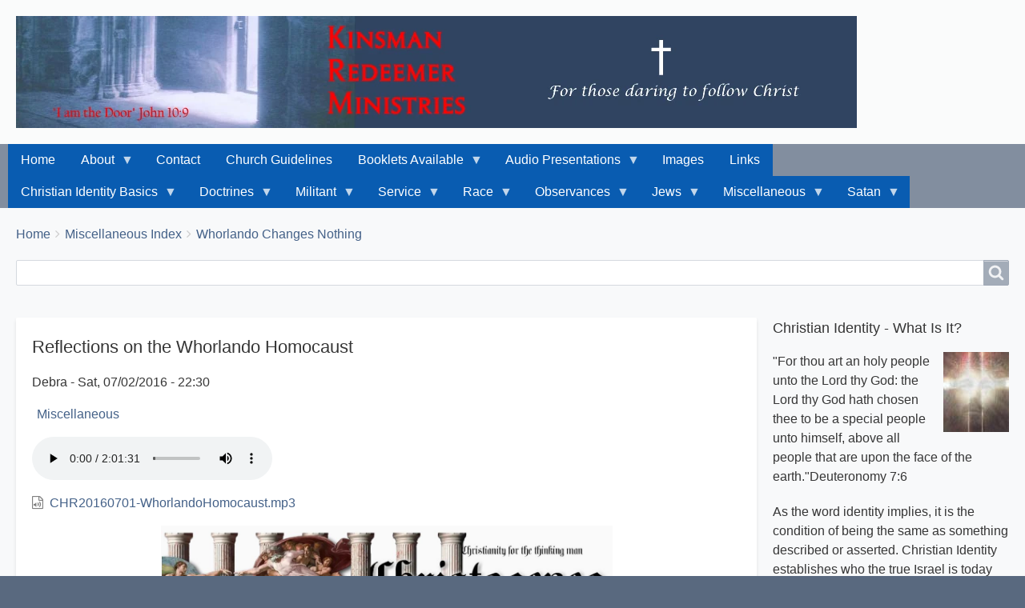

--- FILE ---
content_type: text/html; charset=UTF-8
request_url: https://kinsmanredeemer.com/articles/reflections-whorlando-homocaust?page=0%2C0%2C0%2C0%2C0%2C0%2C0%2C0%2C0%2C0%2C0%2C0%2C0%2C0%2C0%2C0%2C0%2C0%2C0%2C0%2C0%2C0%2C0%2C0%2C0%2C0%2C0%2C0%2C0%2C0%2C0%2C0%2C0%2C0%2C0%2C0%2C0%2C0%2C0%2C0%2C0%2C0%2C0%2C0%2C0%2C0%2C0%2C0%2C0%2C0%2C0%2C0%2C0%2C0%2C0%2C0%2C0%2C0%2C0%2C0%2C0%2C0%2C0%2C0%2C0%2C0%2C0%2C0%2C0%2C0%2C0%2C0%2C0%2C0%2C0%2C0%2C0%2C0%2C0%2C0%2C0%2C0%2C0%2C0%2C0%2C0%2C0%2C0%2C0%2C0%2C0%2C0%2C0%2C0%2C0%2C0%2C0%2C0%2C5
body_size: 48472
content:
<!DOCTYPE html>
<html lang="en" dir="ltr" class="no-js adaptivetheme">
  <head>
    
    <meta charset="utf-8" />
<meta name="Generator" content="Drupal 10 (https://www.drupal.org)" />
<meta name="MobileOptimized" content="width" />
<meta name="HandheldFriendly" content="true" />
<meta name="viewport" content="width=device-width, initial-scale=1.0" />
<link rel="icon" href="/sites/default/files/Christ.jpg" type="image/jpeg" />
<link rel="canonical" href="https://kinsmanredeemer.com/articles/reflections-whorlando-homocaust" />
<link rel="shortlink" href="https://kinsmanredeemer.com/node/598" />
<link rel="prev" href="/articles/whorlando-changes-nothing" />
<link rel="up" href="/articles/whorlando-changes-nothing" />
<link rel="next" href="/articles/wonders-behold" />

    <link rel="dns-prefetch" href="//cdnjs.cloudflare.com"><title>Reflections on the Whorlando Homocaust | Kinsman Redeemer Ministries</title>
    <link rel="stylesheet" media="all" href="/sites/default/files/css/css_MNyI4eaqrd_P6_A3ajPGy3pPoB4QBho3kTd9l-M_ECU.css?delta=0&amp;language=en&amp;theme=kr_at&amp;include=[base64]" />
<link rel="stylesheet" media="all" href="/sites/default/files/css/css_PX-r3Q45hdtVqd3eZUpZillvnnp1BGtjgphTVG-n6lw.css?delta=1&amp;language=en&amp;theme=kr_at&amp;include=[base64]" />

    <script src="/core/assets/vendor/modernizr/modernizr.min.js?v=3.11.7"></script>

  </head><body  class="layout-type--page-layout user-logged-out path-not-frontpage path-node path-articles-reflections-whorlando-homocaust path-query-page02C02C02C02C02C02C02C page-node-type--article theme-name--kr-at">
        <a href="#block-kr-at-content" class="visually-hidden focusable skip-link">Skip to main content</a>
    
      <div class="dialog-off-canvas-main-canvas" data-off-canvas-main-canvas>
    
<div class="page js-layout">
  <div data-at-row="header" class="l-header l-row">
  
  <header class="l-pr page__row pr-header" role="banner" id="masthead">
    <div class="l-rw regions container pr-header__rw arc--1 hr--1" data-at-regions="">
      <div  data-at-region="1" class="l-r region pr-header__header-first" id="rid-header-first"><div id="block-kr-at-branding" class="l-bl block block-branding block-config-provider--system block-plugin-id--system-branding-block has-logo">
  <div class="block__inner block-branding__inner">

    <div class="block__content block-branding__content site-branding"><a href="/" title="Home" rel="home" class="site-branding__logo-link"><img src="/sites/default/files/KR_Banner1.webp" alt="Home" class="site-branding__logo-img" /></a></div></div>
</div>
</div>
    </div>
  </header>
  
</div>
<div data-at-row="navbar" class="l-navbar l-row">
  
  <div class="l-pr page__row pr-navbar" id="navbar">
    <div class="l-rw regions container pr-navbar__rw arc--1 hr--1" data-at-regions="">
      <div  data-at-region="1" data-at-block-count="1" class="l-r region pr-navbar__navbar" id="rid-navbar"><div id="block-kr-at-mainmenu" class="l-bl block block-config-provider--superfish block-plugin-id--superfish-main">
  <div class="block__inner">

    <div class="block__content">
<ul id="superfish-main" class="menu sf-menu sf-main sf-horizontal sf-style-blue" role="menu" aria-label="Menu">
  

  
  <li id="main-standardfront-page" class="sf-depth-1 sf-no-children sf-first" role="none">
    
          <a href="/" class="sf-depth-1" role="menuitem">Home</a>
    
    
    
    
      </li>


            
  <li id="main-menu-link-content14d23a88-8257-41ae-84c3-28b037d5b591" class="sf-depth-1 menuparent" role="none">
    
          <a href="/about" title="" class="sf-depth-1 menuparent" role="menuitem" aria-haspopup="true" aria-expanded="false">About</a>
    
    
    
              <ul role="menu">
      
      

            
  <li id="main-menu-link-contentc2cf0e28-656c-4790-963f-4223e6611f81" class="sf-depth-2 menuparent sf-first" role="none">
    
          <a href="/articles/will-real-armageddon-please-stand" class="sf-depth-2 menuparent" role="menuitem" aria-haspopup="true" aria-expanded="false">Will the Real Armageddon Please Stand Up?</a>
    
    
    
              <ul role="menu">
      
      

  
  <li id="main-menu-link-content5c33c051-433c-4a13-8168-c0833e2cb40e" class="sf-depth-3 sf-no-children sf-first" role="none">
    
          <a href="/articles/will-real-armageddon-please-stand-volume-i" class="sf-depth-3" role="menuitem">Volume I</a>
    
    
    
    
      </li>


  
  <li id="main-menu-link-content5ebb534c-4c29-47d7-8529-e4654588b197" class="sf-depth-3 sf-no-children" role="none">
    
          <a href="/articles/will-real-armageddon-please-stand-volume-ii" class="sf-depth-3" role="menuitem">Volume II</a>
    
    
    
    
      </li>


  
  <li id="main-menu-link-content64d830a7-fff9-4cee-a0bb-65fc0fb2dc63" class="sf-depth-3 sf-no-children" role="none">
    
          <a href="/articles/will-real-armageddon-please-stand-appendix-white-supremacy-scriptural" class="sf-depth-3" role="menuitem">Appendix A: Is White Supremacy Scriptural?</a>
    
    
    
    
      </li>


  
  <li id="main-menu-link-contentfde9928d-58f2-4b91-8956-bebd1e53c6a1" class="sf-depth-3 sf-no-children" role="none">
    
          <a href="/articles/will-real-armageddon-please-stand-appendix-b-identification-marks-israel" class="sf-depth-3" role="menuitem">Appendix B: Identification Marks of Israel</a>
    
    
    
    
      </li>


  
  <li id="main-menu-link-content44e5bd49-eae6-4982-9d22-fa68205b70c5" class="sf-depth-3 sf-no-children" role="none">
    
          <a href="/articles/will-real-armageddon-please-stand-migrations-ancient-israelites" class="sf-depth-3" role="menuitem">Migrations of the Ancient Israelites</a>
    
    
    
    
      </li>


  
  <li id="main-menu-link-content391870ea-2afc-45ab-9e6a-291c5321e91a" class="sf-depth-3 sf-no-children sf-last" role="none">
    
          <a href="/articles/will-real-armageddon-please-stand-scriptural-references" class="sf-depth-3" role="menuitem">Scriptural References</a>
    
    
    
    
      </li>



              </ul>
      
    
    
      </li>


  
  <li id="main-menu-link-contentb22ce820-a0fd-47c6-9fbd-60cee89f00d3" class="sf-depth-2 sf-no-children" role="none">
    
          <a href="/articles/why-we-are-christian-identity" class="sf-depth-2" role="menuitem">Why we ARE Christian Identity</a>
    
    
    
    
      </li>


  
  <li id="main-menu-link-content0990fdea-027d-4456-bf71-74189bfe5e2f" class="sf-depth-2 sf-no-children" role="none">
    
          <a href="/articles/what-does-kinsman-redeemer-mean" class="sf-depth-2" role="menuitem">What Does Kinsman Redeemer Mean?</a>
    
    
    
    
      </li>



              </ul>
      
    
    
      </li>


  
  <li id="main-menu-link-content45c5842a-1bd1-4c3b-ad82-3e8cbafee6ca" class="sf-depth-1 sf-no-children" role="none">
    
          <a href="/contact-0" class="sf-depth-1" role="menuitem">Contact</a>
    
    
    
    
      </li>


  
  <li id="main-menu-link-contentad526c9e-2a5c-4f09-adc3-ca5146ca549e" class="sf-depth-1 sf-no-children" role="none">
    
          <a href="/articles/kinsman-redeemer-ministries-church-guidelines" class="sf-depth-1" role="menuitem">Church Guidelines</a>
    
    
    
    
      </li>


            
  <li id="main-menu-link-content998efe52-4d76-4b91-83e5-22a66290b1b1" class="sf-depth-1 menuparent" role="none">
    
          <a href="/booklets-available" title="While we do not sell books per se, we have a number of hard copy booklets for your reading pleasure on a donation basis.  Here is the list..." class="sf-depth-1 menuparent" role="menuitem" aria-haspopup="true" aria-expanded="false">Booklets Available</a>
    
    
    
              <ul role="menu">
      
      

  
  <li id="main-menu-link-contentfde8772b-5875-452d-8e21-555de5111ad8" class="sf-depth-2 sf-no-children sf-first sf-last" role="none">
    
          <a href="/books-mark-downey" title="Three softback books now available of select writings of the late pastor Mark W. Downey" class="sf-depth-2" role="menuitem">Books by Mark Downey</a>
    
    
    
    
      </li>



              </ul>
      
    
    
      </li>


            
  <li id="main-views-viewviewsaudio-programspage" class="sf-depth-1 menuparent" role="none">
    
          <a href="/podcasts" class="sf-depth-1 menuparent" role="menuitem" aria-haspopup="true" aria-expanded="false">Audio Presentations</a>
    
    
    
              <ul role="menu">
      
      

  
  <li id="main-views-viewviewsaudio-programspage-1" class="sf-depth-2 sf-no-children sf-first" role="none">
    
          <a href="/podcasts/cibasics" class="sf-depth-2" role="menuitem">Christian Identity Basics</a>
    
    
    
    
      </li>


  
  <li id="main-views-viewviewsaudio-programspage-2" class="sf-depth-2 sf-no-children" role="none">
    
          <a href="/podcasts/doctrines" class="sf-depth-2" role="menuitem">Doctrines</a>
    
    
    
    
      </li>


  
  <li id="main-views-viewviewsaudio-programspage-3" class="sf-depth-2 sf-no-children" role="none">
    
          <a href="/podcasts/militant" class="sf-depth-2" role="menuitem">Militant</a>
    
    
    
    
      </li>


  
  <li id="main-views-viewviewsaudio-programspage-5" class="sf-depth-2 sf-no-children" role="none">
    
          <a href="/podcasts/race" class="sf-depth-2" role="menuitem">Race</a>
    
    
    
    
      </li>


  
  <li id="main-views-viewviewsaudio-programspage-4" class="sf-depth-2 sf-no-children" role="none">
    
          <a href="/podcasts/service" class="sf-depth-2" role="menuitem">Service</a>
    
    
    
    
      </li>


  
  <li id="main-views-viewviewsaudio-programspage-6" class="sf-depth-2 sf-no-children" role="none">
    
          <a href="/podcasts/observances" class="sf-depth-2" role="menuitem">Observances</a>
    
    
    
    
      </li>


  
  <li id="main-views-viewviewsaudio-programspage-7" class="sf-depth-2 sf-no-children" role="none">
    
          <a href="/podcasts/jews" class="sf-depth-2" role="menuitem">Jews</a>
    
    
    
    
      </li>


  
  <li id="main-views-viewviewsaudio-programspage-8" class="sf-depth-2 sf-no-children" role="none">
    
          <a href="/podcasts/miscellaneous" class="sf-depth-2" role="menuitem">Miscellaneous</a>
    
    
    
    
      </li>


  
  <li id="main-views-viewviewsaudio-programspage-9" class="sf-depth-2 sf-no-children sf-last" role="none">
    
          <a href="/podcasts/satan" class="sf-depth-2" role="menuitem">Satan</a>
    
    
    
    
      </li>



              </ul>
      
    
    
      </li>


  
  <li id="main-views-viewviewsimagespage-1" class="sf-depth-1 sf-no-children" role="none">
    
          <a href="/images" class="sf-depth-1" role="menuitem">Images</a>
    
    
    
    
      </li>


  
  <li id="main-menu-link-content97ba760f-7a15-4be0-a3a5-c3314459b85a" class="sf-depth-1 sf-no-children sf-last" role="none">
    
          <a href="/links" class="sf-depth-1" role="menuitem">Links</a>
    
    
    
    
      </li>


</ul>
</div></div>
</div>
<div id="block-kr-at-articles" class="l-bl block block-config-provider--superfish block-plugin-id--superfish-menu-articles">
  <div class="block__inner">

    <div class="block__content">
<ul id="superfish-menu-articles" class="menu sf-menu sf-menu-articles sf-horizontal sf-style-blue" role="menu" aria-label="Menu">
  

            
  <li id="menu-articles-views-viewviewsarticlespage-1" class="sf-depth-1 menuparent sf-first" role="none">
    
          <a href="/articles/cibasics" class="sf-depth-1 menuparent" role="menuitem" aria-haspopup="true" aria-expanded="false">Christian Identity Basics</a>
    
    
    
              <ul role="menu">
      
      

  
  <li id="menu-articles-menu-link-content68f5f800-935a-4e2c-820b-dc8ef9006716" class="sf-depth-2 sf-no-children sf-first" role="none">
    
          <a href="/articles/bible-love-story" title="The romantic side of God." class="sf-depth-2" role="menuitem">A Bible Love Story</a>
    
    
    
    
      </li>


  
  <li id="menu-articles-menu-link-contentdd0d5869-f34f-4ec9-9154-a2423cda007e" class="sf-depth-2 sf-no-children" role="none">
    
          <a href="/articles/study-philip-and-ethiopian-eunuch" title="A commonly misunderstood excuse for universalism is debunked and proves the racial message of the Word." class="sf-depth-2" role="menuitem">A Study on Philip and the Ethiopian Eunuch</a>
    
    
    
    
      </li>


            
  <li id="menu-articles-menu-link-contented12844c-3ed7-48cb-81e8-33660a6d0d3b" class="sf-depth-2 menuparent" role="none">
    
          <a href="/articles/acquired-identity-syndrome" title="A deep probe into the thesis of why people reject the Word of God concerning race and jewry and what it takes for any White person to accept their true biblical identity." class="sf-depth-2 menuparent" role="menuitem" aria-haspopup="true" aria-expanded="false">Acquired Identity Syndrome</a>
    
    
    
              <ul role="menu">
      
      

  
  <li id="menu-articles-menu-link-content9a87e642-b8be-4075-944f-933ef00f224c" class="sf-depth-3 sf-no-children sf-first" role="none">
    
          <a href="/articles/acquired-identity-syndrome-part-1" title="The trauma of experiencing a personal paradigm, such as Paul on the road to Damascus, brings our world view into God&#039;s perspective of reality.  Our former mentality of what we think is normal is shown to be aberrant to God&#039;s will." class="sf-depth-3" role="menuitem">Acquired Identity Syndrome Part 1</a>
    
    
    
    
      </li>


  
  <li id="menu-articles-menu-link-contentb4fc9701-c965-401c-9cdb-b824eda47f0a" class="sf-depth-3 sf-no-children sf-last" role="none">
    
          <a href="/articles/acquired-identity-syndrome-part-2" title="A study of Daniel being thrown into a den of lions; the promises of God; the conflict of thrones and how these things relate to the First Advent of Christ and the Second Coming." class="sf-depth-3" role="menuitem">Acquired Identity Syndrome Part 2</a>
    
    
    
    
      </li>



              </ul>
      
    
    
      </li>


  
  <li id="menu-articles-menu-link-content01f89af4-2111-4312-83db-427e2fa68d15" class="sf-depth-2 sf-no-children" role="none">
    
          <a href="/articles/adamic-creation" title="A Christian Identity perspective of the Genesis account of Creation." class="sf-depth-2" role="menuitem">Adamic Creation</a>
    
    
    
    
      </li>


  
  <li id="menu-articles-menu-link-contenta2ef38ed-8d13-4730-95dc-326462a28042" class="sf-depth-2 sf-no-children" role="none">
    
          <a href="/articles/what-authority" title="Who has the authorization to say what’s good for the White race?   The abuse of law; biblical applications of authority; the divine right of King Jesus." class="sf-depth-2" role="menuitem">By What Authority?</a>
    
    
    
    
      </li>


  
  <li id="menu-articles-menu-link-content08a3eef3-9a65-48b7-bceb-aafa793a4ee4" class="sf-depth-2 sf-no-children" role="none">
    
          <a href="/articles/christian-identity-what-it-0" title="A short synopsis of the racial message of the Holy Bible." class="sf-depth-2" role="menuitem">Christian Identity - What Is It?</a>
    
    
    
    
      </li>


  
  <li id="menu-articles-menu-link-content58a6c503-eeb3-458d-a717-185b96b4bc51" class="sf-depth-2 sf-no-children" role="none">
    
          <a href="/articles/come-out-her-my-people" title="Revelation 18:4 tells our race to remove ourselves from the apostate trappings of institutional religions." class="sf-depth-2" role="menuitem">Come Out of Her, My People</a>
    
    
    
    
      </li>


  
  <li id="menu-articles-menu-link-content8380bbc8-1da1-4c03-8fd4-8d6477a8dfe4" class="sf-depth-2 sf-no-children" role="none">
    
          <a href="/articles/following-gods-laws" title="How do you know we must follow the laws of the Old Testament? We are to obey His voice, which includes keeping of the laws that He has given us." class="sf-depth-2" role="menuitem">Following God&#039;s Laws</a>
    
    
    
    
      </li>


  
  <li id="menu-articles-menu-link-content662fb2a1-c10f-4a96-bb57-bc62dda99e33" class="sf-depth-2 sf-no-children" role="none">
    
          <a href="/articles/foundational-christian-beliefs" title="Basic discussion of the Godhead, the Bible, sin and Christian responsibility." class="sf-depth-2" role="menuitem">Foundational Christian Beliefs</a>
    
    
    
    
      </li>


  
  <li id="menu-articles-menu-link-contentf616668e-fe3d-4354-a23e-c98048b4ab88" class="sf-depth-2 sf-no-children" role="none">
    
          <a href="/articles/hosea-chapter-2" title="An old fashioned Bible study in conjunction with Pastor Elmore’s study of Chapter One; both of which are keys to unlocking the identity of Israel." class="sf-depth-2" role="menuitem">Hosea Chapter 2</a>
    
    
    
    
      </li>


  
  <li id="menu-articles-menu-link-content226b47e3-cc84-4c60-a0cb-d83e5e07cb36" class="sf-depth-2 sf-no-children" role="none">
    
          <a href="/articles/defense-legends" title="The many legends which surround the Christian Identity message embellish and confirm God&#039;s plan and purposes for the White race." class="sf-depth-2" role="menuitem">In Defense of Legends</a>
    
    
    
    
      </li>


  
  <li id="menu-articles-menu-link-contente62abae2-2405-4826-9bd0-288affd9ba94" class="sf-depth-2 sf-no-children" role="none">
    
          <a href="/articles/kinsman-redeemer-ministries-church-guidelines" title="Kinsman Redeemer Ministries statement of beliefs" class="sf-depth-2" role="menuitem">Kinsman Redeemer Ministries Church Guidelines</a>
    
    
    
    
      </li>


  
  <li id="menu-articles-menu-link-contenta0d58139-e639-4ded-bc8f-c816b5ef76b9" class="sf-depth-2 sf-no-children" role="none">
    
          <a href="/articles/make-america-born-again" title="Our founding fathers were the epicenter of the prophecy &quot;a nation born in a day&quot;.  America, however was profaned by the enemies of Christianity and the White race.  To resolve this predicament we must &quot;look to the rock from whence we were hewn&quot;&#039;." class="sf-depth-2" role="menuitem">Make America Born Again</a>
    
    
    
    
      </li>


            
  <li id="menu-articles-menu-link-content366083aa-76a3-4073-aae4-9ded9993679c" class="sf-depth-2 menuparent" role="none">
    
          <a href="/articles/o-lazarus-where-art-thou" title="The parable of the rich man and Lazarus shows an unbridgeable gulf between mongrel jews and White Christians." class="sf-depth-2 menuparent" role="menuitem" aria-haspopup="true" aria-expanded="false">O Lazarus, Where Art Thou?</a>
    
    
    
              <ul role="menu">
      
      

  
  <li id="menu-articles-menu-link-content9a1c4852-6fd7-42f9-bb36-04a0acdf8042" class="sf-depth-3 sf-no-children sf-first" role="none">
    
          <a href="/articles/o-lazarus-where-art-thou-part-1" title="The parable of the rich man and Lazarus shows an unbridgeable gulf between mongrel jews and White Christians." class="sf-depth-3" role="menuitem">O Lazarus, Where Art Thou?  Part 1</a>
    
    
    
    
      </li>


  
  <li id="menu-articles-menu-link-contenta9695f9b-4585-49b0-8ec7-76db2a081565" class="sf-depth-3 sf-no-children sf-last" role="none">
    
          <a href="/articles/o-lazarus-where-art-thou-part-2" title="The racial separation of good and evil is related to the faith, grace and resurrection of true Israel." class="sf-depth-3" role="menuitem">O Lazarus, Where Art Thou?  Part 2</a>
    
    
    
    
      </li>



              </ul>
      
    
    
      </li>


  
  <li id="menu-articles-menu-link-content679f9110-ab20-4b36-845e-53df0f201e8e" class="sf-depth-2 sf-no-children" role="none">
    
          <a href="/articles/our-first-love" title="The church at Ephesus as a historical microcosm of Christians whose initial revelation of God&#039;s love for them and their reciprocal love for Him dissipates and fades after time, by which the same challenges faces the believer today." class="sf-depth-2" role="menuitem">Our First Love</a>
    
    
    
    
      </li>


  
  <li id="menu-articles-menu-link-content7014a523-9388-4aa0-9e44-7f7e570aec48" class="sf-depth-2 sf-no-children" role="none">
    
          <a href="/articles/our-history-his-story" title="An interesting historical chronology of how the Christian Identity Movement evolved." class="sf-depth-2" role="menuitem">Our History - His Story</a>
    
    
    
    
      </li>


            
  <li id="menu-articles-menu-link-content107a18a3-6559-4fa1-8a4c-145ee5ec7172" class="sf-depth-2 menuparent" role="none">
    
          <a href="/articles/people" title="Who are the &quot;people&quot; of the Book?  It&#039;s not the jews or the church or every biped upon the face of the earth." class="sf-depth-2 menuparent" role="menuitem" aria-haspopup="true" aria-expanded="false">People</a>
    
    
    
              <ul role="menu">
      
      

  
  <li id="menu-articles-menu-link-contentc87f4dba-7eff-411a-beea-701e3264b56c" class="sf-depth-3 sf-no-children sf-first" role="none">
    
          <a href="/articles/people-part-1" title="It is not biblically correct to call non-Whites &quot;people&quot;.  Explores the word &#039;people&#039; in the Pentateuch; our founding fathers on &#039;We the People&#039;; why we&#039;re God&#039;s chosen people." class="sf-depth-3" role="menuitem">People - Part 1</a>
    
    
    
    
      </li>


  
  <li id="menu-articles-menu-link-content2d20cb1e-d6e0-42cf-8678-6fb098b70ca7" class="sf-depth-3 sf-no-children sf-last" role="none">
    
          <a href="/articles/people-part-2" title="Proof text showing the racial principles of the New Testament.  Only White people can hear the voice of Jesus." class="sf-depth-3" role="menuitem">People - Part 2</a>
    
    
    
    
      </li>



              </ul>
      
    
    
      </li>


  
  <li id="menu-articles-menu-link-contentc80f39df-3eb8-4dae-a520-755061de051c" class="sf-depth-2 sf-no-children" role="none">
    
          <a href="/articles/prophets-vs-profits" title="The true nature of a prophet of God in contrast to the baser sorts of imitations. This series is aimed to help us discern the divine revelation of history from the spoils of manmade deception." class="sf-depth-2" role="menuitem">Prophets vs. Profits</a>
    
    
    
    
      </li>


  
  <li id="menu-articles-menu-link-content99cc9470-7bf2-429b-9cfa-6f48e95e4a35" class="sf-depth-2 sf-no-children" role="none">
    
          <a href="/articles/racial-issues-bible" title="Many inquiries are received by the staff at KinsmanRedeemer.com regarding race and the Bible. This particular request for an interview was courteous and professional and thus deserves a special report to the readers of this website." class="sf-depth-2" role="menuitem">Racial Issues of the Bible</a>
    
    
    
    
      </li>


  
  <li id="menu-articles-menu-link-content7de82ef4-099c-47bb-8e1a-dcf00abb67dc" class="sf-depth-2 sf-no-children" role="none">
    
          <a href="/articles/repentance-you-can-count" title="What good is an unrepentant national government with repentant sinners?  Or what good is a repentant national government with unrepentant sinners.  Both must function for a Christian body politic to operate." class="sf-depth-2" role="menuitem">Repentance You Can Count On</a>
    
    
    
    
      </li>


  
  <li id="menu-articles-menu-link-contenta4cfc969-f915-4704-8084-e027a53e1a30" class="sf-depth-2 sf-no-children" role="none">
    
          <a href="/articles/talking-walking-and-racing" title="Answers to pressing questions:  What shall we do?  When shall we do it?  Why should we do it?  OT models to emulate." class="sf-depth-2" role="menuitem">Talking, Walking and Racing</a>
    
    
    
    
      </li>


  
  <li id="menu-articles-menu-link-contentd6e00d8d-4853-43d3-a023-3e4685d536f5" class="sf-depth-2 sf-no-children" role="none">
    
          <a href="/articles/adoption-adaption" title="The axiom &#039;like father, like son&#039; is a biblical proposition that maintains racial integrity, cultural patriotism and a sustainable Christian society for future generations, because it establishes us knowing our place with God." class="sf-depth-2" role="menuitem">The Adoption of Adaption</a>
    
    
    
    
      </li>


  
  <li id="menu-articles-menu-link-content564aea40-8fb4-4106-a846-61b2e04224a8" class="sf-depth-2 sf-no-children" role="none">
    
          <a href="/articles/bread-life" title="The simple necessity of daily dietary requirements to sustain life has a deeper meaning to maintain a quality of life through Jesus Christ." class="sf-depth-2" role="menuitem">The Bread of Life</a>
    
    
    
    
      </li>


  
  <li id="menu-articles-menu-link-content0f42c191-84d9-43dc-89cf-5e5b61819b83" class="sf-depth-2 sf-no-children" role="none">
    
          <a href="/articles/flood-noah" title="A close examination of the Deluge reveals that Noah&#039;s flood was local and not worldwide, therefore, giving us an exact location contrary to popular Judeo opinion." class="sf-depth-2" role="menuitem">The Flood of Noah</a>
    
    
    
    
      </li>


            
  <li id="menu-articles-menu-link-content2f87cd40-0448-446e-981a-9af3fb74a16a" class="sf-depth-2 menuparent" role="none">
    
          <a href="/articles/inspired-word" title="A general review of what makes the Bible inspired." class="sf-depth-2 menuparent" role="menuitem" aria-haspopup="true" aria-expanded="false">The Inspired Word</a>
    
    
    
              <ul role="menu">
      
      

  
  <li id="menu-articles-menu-link-content4803b218-50e8-4d4d-868e-57fc3db0984e" class="sf-depth-3 sf-no-children sf-first" role="none">
    
          <a href="/articles/inspired-word-part-1" title="A look at the mystery and miracle of God processing His thoughts and ways through the Holy Spirit to 40 chosen White men; granting them the unique insight to convey the Lord&#039;s revelation to the rest of our race" class="sf-depth-3" role="menuitem">The Inspired Word Part 1</a>
    
    
    
    
      </li>


  
  <li id="menu-articles-menu-link-contentb2a1508f-97f5-4b30-b4c7-aa0ffd516125" class="sf-depth-3 sf-no-children" role="none">
    
          <a href="/articles/inspired-word-part-2" title="Going further into the racial aspects of canonical Scriptures, which has been historically interrupted by the apocryphal writings, the Gnostic gospels and secular science." class="sf-depth-3" role="menuitem">The Inspired Word Part 2</a>
    
    
    
    
      </li>


  
  <li id="menu-articles-menu-link-contentc88efb2d-5c70-4d0c-9a16-246d569532b9" class="sf-depth-3 sf-no-children" role="none">
    
          <a href="/articles/inspired-word-part-3" title="In this presentation, the Word of God is proven to be amazingly accurate through prophecy and validating factual persons, places and things through archaeology." class="sf-depth-3" role="menuitem">The Inspired Word Part 3</a>
    
    
    
    
      </li>


  
  <li id="menu-articles-menu-link-content9edb5589-5e16-479a-ade8-9df0aae506c8" class="sf-depth-3 sf-no-children sf-last" role="none">
    
          <a href="/articles/inspired-word-part-4" title="Concludes with an important history of the Septuagint and the Masoretic text; helpful recommendations for biblical interpretation." class="sf-depth-3" role="menuitem">The Inspired Word Part 4</a>
    
    
    
    
      </li>



              </ul>
      
    
    
      </li>


            
  <li id="menu-articles-menu-link-content430786d4-67c1-4c48-aa4e-c8495de84544" class="sf-depth-2 menuparent" role="none">
    
          <a href="/articles/old-man-dead-arrival" title="The Bible describes the death of the old man, which everyone must experience through the God given faith in the sacrifice of Jesus Christ, either in this life for believers or in the next life for unbelievers, before they can enter the Kingdom of God." class="sf-depth-2 menuparent" role="menuitem" aria-haspopup="true" aria-expanded="false">The Old Man:  Dead on Arrival</a>
    
    
    
              <ul role="menu">
      
      

  
  <li id="menu-articles-menu-link-content13d72515-3f34-4777-9470-8d76f3d8559b" class="sf-depth-3 sf-no-children sf-first" role="none">
    
          <a href="/articles/old-man-dead-arrival-part-1" title="As long as we are under the power and dominion of the old man there is no countenance of peace, no shining light of glory, no sweet counsel, no blessed revivals and no comforting visitations of God’s presence. But there is a divine remedy for restoration." class="sf-depth-3" role="menuitem">The Old Man:  Dead on Arrival Part 1</a>
    
    
    
    
      </li>


  
  <li id="menu-articles-menu-link-content516ed32e-c93c-4cea-92fb-164424721d9a" class="sf-depth-3 sf-no-children sf-last" role="none">
    
          <a href="/articles/old-man-dead-arrival-part-2" title="Personal sins come from the old man. God’s plan will unfold for the Christian to see how he never has to sin again." class="sf-depth-3" role="menuitem">The Old Man: Dead on Arrival Part 2</a>
    
    
    
    
      </li>



              </ul>
      
    
    
      </li>


            
  <li id="menu-articles-menu-link-content6845ff31-064f-4191-91b6-f8e0d5de1682" class="sf-depth-2 menuparent" role="none">
    
          <a href="/articles/truth-about-lies" title="What is the truth about lies? It&#039;s that the truth doesn&#039;t matter. &quot;An enemy hath done this&quot; (Mt. 13:28), that sowed good seed with tares, that mixed the holy with the profane and spiritual with carnality... that makes the Truth of none effect." class="sf-depth-2 menuparent" role="menuitem" aria-haspopup="true" aria-expanded="false">The Truth About Lies</a>
    
    
    
              <ul role="menu">
      
      

  
  <li id="menu-articles-menu-link-content7479087d-4bc1-4c8d-a6be-2557bc4af4ae" class="sf-depth-3 sf-no-children sf-first" role="none">
    
          <a href="/articles/truth-about-lies-part-1" title="We should pursue the truth as to when America stopped being a Christian nation, because that will help us to identify when we stopped being a White nation. We are no longer a White Christian nation, but rather a third world multicultural country." class="sf-depth-3" role="menuitem">The Truth About Lies Part 1</a>
    
    
    
    
      </li>


  
  <li id="menu-articles-menu-link-contente60854fa-961a-40b5-8d71-3dff149b4de1" class="sf-depth-3 sf-no-children sf-last" role="none">
    
          <a href="/articles/truth-about-lies-part-2-double-mind" title="These days there is a monumental disparity between what someone believes and the truth. And this is the great dilemma in awakening our people to the fact that they’ve been lied to or what they believe to be true is in fact false." class="sf-depth-3" role="menuitem">The Truth About Lies Part 2:  The Double Mind</a>
    
    
    
    
      </li>



              </ul>
      
    
    
      </li>


            
  <li id="menu-articles-menu-link-contente6196936-c5ed-429e-8773-8686c17890e5" class="sf-depth-2 menuparent" role="none">
    
          <a href="/articles/unity" title="Seeking Christian unity with a singleness of purpose can be found in the Word of God." class="sf-depth-2 menuparent" role="menuitem" aria-haspopup="true" aria-expanded="false">Unity</a>
    
    
    
              <ul role="menu">
      
      

  
  <li id="menu-articles-menu-link-content1475ce06-8d02-4198-9424-7a06b1988370" class="sf-depth-3 sf-no-children sf-first" role="none">
    
          <a href="/articles/unity-part-1" title="The puzzling question as to how the Christian Identity movement can get it together, having the same mind; speaking the same things is explained in this message." class="sf-depth-3" role="menuitem">Unity Part 1</a>
    
    
    
    
      </li>


  
  <li id="menu-articles-menu-link-contentb4634e8e-2e6a-4d16-b201-3d86114815b2" class="sf-depth-3 sf-no-children sf-last" role="none">
    
          <a href="/articles/unity-part-2" title="Scripture teaches that true brotherhood and unity may only be achieved when men are willing to be governed by the Word of God and walk by the discipline of Christian behavior." class="sf-depth-3" role="menuitem">Unity Part 2</a>
    
    
    
    
      </li>



              </ul>
      
    
    
      </li>


  
  <li id="menu-articles-menu-link-contentbaac6546-7374-470e-abff-ffb36983b1e4" class="sf-depth-2 sf-no-children" role="none">
    
          <a href="/articles/walking-walk" title="A conversation with Pastor Downey and William Finck centering on Christian order and historical, biblical and current perspectives of government." class="sf-depth-2" role="menuitem">Walking the Walk</a>
    
    
    
    
      </li>


  
  <li id="menu-articles-menu-link-content0e429b7c-3db4-426f-96eb-7fcc5cbac16f" class="sf-depth-2 sf-no-children" role="none">
    
          <a href="/articles/who-am-i" title="Who is the White race in relationship to the Great “I Am” and why is it important to know who Jesus Christ really is?  This sermon answers both questions and explains why the failure to identify these relations causes strife and turmoil in the world today" class="sf-depth-2" role="menuitem">Who Am I?</a>
    
    
    
    
      </li>


  
  <li id="menu-articles-menu-link-contentaa7b746d-f513-4534-b5f4-b6198e523c99" class="sf-depth-2 sf-no-children" role="none">
    
          <a href="/articles/why-some-people-just-dont-get-it" title="The reasons why not everybody will grasp or understand the racial message of the Bible." class="sf-depth-2" role="menuitem">Why Some People Just Don&#039;t Get It</a>
    
    
    
    
      </li>


            
  <li id="menu-articles-menu-link-content8707cbfc-cc58-4160-8da8-7a8b075531b3" class="sf-depth-2 menuparent" role="none">
    
          <a href="/articles/wind" title="The many manifestations of wind as found in the Living Word and the life of mankind." class="sf-depth-2 menuparent" role="menuitem" aria-haspopup="true" aria-expanded="false">Wind</a>
    
    
    
              <ul role="menu">
      
      

  
  <li id="menu-articles-menu-link-contenteaf0b599-071f-49a0-ac90-9cc7e3af0bf8" class="sf-depth-3 sf-no-children sf-first" role="none">
    
          <a href="/articles/wind-part-1" title="The literal and metaphorical ramifications of what is synonymous with spirit, i.e the wind, which must be weighed in conjunction with the flesh." class="sf-depth-3" role="menuitem">Wind Part 1</a>
    
    
    
    
      </li>


  
  <li id="menu-articles-menu-link-content13d14b79-549d-4ac7-b43c-efeb290810c9" class="sf-depth-3 sf-no-children sf-last" role="none">
    
          <a href="/articles/wind-part-2" title="The consequences of going against the divine current for the hot air of the world is studied; current events pose a challenge to the Christian." class="sf-depth-3" role="menuitem">Wind Part 2</a>
    
    
    
    
      </li>



              </ul>
      
    
    
      </li>


  
  <li id="menu-articles-menu-link-content16476710-8577-40bd-9df9-6f3e77a62962" class="sf-depth-2 sf-no-children" role="none">
    
          <a href="/articles/what-does-kinsman-redeemer-mean" title="A kinsman is a blood relative who can only redeem his own kind; hence Jesus Christ is the redeemer of Israel." class="sf-depth-2" role="menuitem">What Does Kinsman Redeemer Mean?</a>
    
    
    
    
      </li>


  
  <li id="menu-articles-menu-link-contentb03cbf0c-ba59-40a1-aa00-2bf4d090cec4" class="sf-depth-2 sf-no-children" role="none">
    
          <a href="/articles/why-we-are-christian-identity" title="An explanation of why the term &#039;Christian Identity&#039; has been dropped by some and kept by others." class="sf-depth-2" role="menuitem">Why we ARE Christian Identity</a>
    
    
    
    
      </li>


            
  <li id="menu-articles-menu-link-content52d35974-4514-47b4-b546-7d39c7692214" class="sf-depth-2 menuparent sf-last" role="none">
    
          <a href="/articles/will-real-armageddon-please-stand" title="This well documented article refutes the current Judeo-Christian teachings that Jews are the chosen people of God. The truth of the word &#039;armageddon&#039; is explained." class="sf-depth-2 menuparent" role="menuitem" aria-haspopup="true" aria-expanded="false">Will the Real Armageddon Please Stand Up?</a>
    
    
    
              <ul role="menu">
      
      

  
  <li id="menu-articles-menu-link-contentd9655640-1a16-4f36-bbab-12dde41ce790" class="sf-depth-3 sf-no-children sf-first" role="none">
    
          <a href="/articles/will-real-armageddon-please-stand-volume-i" title="Topics covered:  definition of Armageddon; racial identification of Israel; blessings of Israel; prophecies of Israel" class="sf-depth-3" role="menuitem">Will the Real Armageddon Please Stand Up? Volume I</a>
    
    
    
    
      </li>


  
  <li id="menu-articles-menu-link-content358dfffe-6977-4a7d-a224-bb53feed5030" class="sf-depth-3 sf-no-children" role="none">
    
          <a href="/articles/will-real-armageddon-please-stand-volume-ii" title="Topics covered:  Misnomers and False Interpretations; Migrations; Judgements of Israel; Regathering of the Lost Tribes; The Kingdom" class="sf-depth-3" role="menuitem">Will the Real Armageddon Please Stand Up? Volume II</a>
    
    
    
    
      </li>


  
  <li id="menu-articles-menu-link-content420cbcca-82d4-4ac9-a5b9-a522081f4c7d" class="sf-depth-3 sf-no-children" role="none">
    
          <a href="/articles/will-real-armageddon-please-stand-appendix-white-supremacy-scriptural" title="There is an overabundance of scripture that declare God has a chosen people; a special people above all others.  Our enemies would have us forget who and what we are and erase the past. Could it be that they have correctly called us White supremacist and" class="sf-depth-3" role="menuitem">Will the Real Armageddon Please Stand Up? Appendix A: Is White Supremacy Scriptural?</a>
    
    
    
    
      </li>


  
  <li id="menu-articles-menu-link-content13ff62e4-d3bb-48dc-bf49-04764656a544" class="sf-depth-3 sf-no-children" role="none">
    
          <a href="/articles/will-real-armageddon-please-stand-appendix-b-identification-marks-israel" title="The marks of Israel have been fulfilled by the Anglo Saxon and kindred people.  It certainly is not the Jews or anybody else that even comes close to matching the biblical descriptions. It is the White race alone that fits every piece of the puzzle." class="sf-depth-3" role="menuitem">Will the Real Armageddon Please Stand Up? Appendix B: Identification Marks of Israel</a>
    
    
    
    
      </li>


  
  <li id="menu-articles-menu-link-content0027a7f2-e2d2-4c42-be2a-0f9e53e621e1" class="sf-depth-3 sf-no-children" role="none">
    
          <a href="/articles/will-real-armageddon-please-stand-migrations-ancient-israelites" title="A map showing the early migrations of the Israelites from Ancient Israel to Assyria and another showing the migrations after the downfall of the Assyrian Empire. The Israelites went north and west to settle what we now call Europe." class="sf-depth-3" role="menuitem">Will the Real Armageddon Please Stand Up? Migrations of the Ancient Israelites</a>
    
    
    
    
      </li>


  
  <li id="menu-articles-menu-link-content985a11f1-fe28-45a6-a17e-60b126a8bddc" class="sf-depth-3 sf-no-children sf-last" role="none">
    
          <a href="/articles/will-real-armageddon-please-stand-scriptural-references" title="Scriptural references for &quot;Will the Real Armageddon Please Stand Up?&quot;" class="sf-depth-3" role="menuitem">Will the Real Armageddon Please Stand Up? Scriptural References</a>
    
    
    
    
      </li>



              </ul>
      
    
    
      </li>



              </ul>
      
    
    
      </li>


            
  <li id="menu-articles-views-viewviewsarticlespage-2" class="sf-depth-1 menuparent" role="none">
    
          <a href="/articles/doctrines" class="sf-depth-1 menuparent" role="menuitem" aria-haspopup="true" aria-expanded="false">Doctrines</a>
    
    
    
              <ul role="menu">
      
      

  
  <li id="menu-articles-menu-link-content31106d6f-082a-4f84-9d53-b5bb71f34caf" class="sf-depth-2 sf-no-children sf-first" role="none">
    
          <a href="/articles/little-slice-heaven" title="This is a real life and death explanation of heaven and hell from a Christian Identity perspective that confirms the Resurrection is an exclusive racial promise that initiates the Kingdom of God on earth." class="sf-depth-2" role="menuitem">A Little Slice of Heaven</a>
    
    
    
    
      </li>


  
  <li id="menu-articles-menu-link-content3f29b617-e8d7-4631-a2de-08cc58d80240" class="sf-depth-2 sf-no-children" role="none">
    
          <a href="/articles/preemptive-romans-13-strike" title="The idea of punishing someone before they commit a crime (sin) is becoming the modus operandi of ungodly government, but can only be implemented through an adulteration of scripture in the guise of moral law." class="sf-depth-2" role="menuitem">A Preemptive Romans 13 Strike</a>
    
    
    
    
      </li>


  
  <li id="menu-articles-menu-link-contente8b290e5-867f-48f1-a3bf-88b5dfa8698d" class="sf-depth-2 sf-no-children" role="none">
    
          <a href="/articles/america-dialectic" title="White Christians suffer from cultural Marxism and the double-mind to control what we do and think.  Are we on the cusp of brain-computer interfacing?" class="sf-depth-2" role="menuitem">America,  the Dialectic</a>
    
    
    
    
      </li>


            
  <li id="menu-articles-menu-link-contentf29d3fcc-9444-4038-b5dd-fed76fbf6159" class="sf-depth-2 menuparent" role="none">
    
          <a href="/articles/baal-worship-judeo-churchianity" title="Today there are many people who are advocating what is known in Scripture as ‘Baal Worship’ either knowingly or unwittingly,  Our people don’t know what it is, don’t understand its ulterior motives or even recognize it when they see it. " class="sf-depth-2 menuparent" role="menuitem" aria-haspopup="true" aria-expanded="false">Baal Worship in Judeo-Churchianity</a>
    
    
    
              <ul role="menu">
      
      

  
  <li id="menu-articles-menu-link-content0e7c21a7-c557-4a90-a035-34964cac9b81" class="sf-depth-3 sf-no-children sf-first" role="none">
    
          <a href="/articles/baal-worship-judeo-churchianity-part-1" title="Identifying Baal in the churches; finding examples of Baal in the Old Testament; the mentality of Baal." class="sf-depth-3" role="menuitem">Baal Worship in Judeo-Churchianity Part 1</a>
    
    
    
    
      </li>


  
  <li id="menu-articles-menu-link-content9ddec27d-2a20-4c51-8fdf-9f5449099a2f" class="sf-depth-3 sf-no-children" role="none">
    
          <a href="/articles/baal-worship-judeo-churchianity-part-2" title="Persecution from the Baals; Baal Creationists; political fallout from the liberal-conservative church of Baal; archaeological discoveries of Baal." class="sf-depth-3" role="menuitem">Baal Worship in Judeo-Churchianity Part 2</a>
    
    
    
    
      </li>


  
  <li id="menu-articles-menu-link-content06810964-f0c5-46e0-bf64-ed52ea3fad29" class="sf-depth-3 sf-no-children" role="none">
    
          <a href="/articles/baal-worship-judeo-churchianity-part-3" title="The 12 elements of Baal worship, which will determine whether a church is no longer Christian." class="sf-depth-3" role="menuitem">Baal Worship in Judeo-Churchianity  Part 3</a>
    
    
    
    
      </li>


  
  <li id="menu-articles-menu-link-contenta162662e-8e2d-458e-a9af-0286943c8cb5" class="sf-depth-3 sf-no-children sf-last" role="none">
    
          <a href="/articles/baal-worship-judeo-churchianity-part-4" title="Identifying modern Baals in order to destroy them; the objectives of Baal worship; Penn State scandal as it relates to Baalism; more signs of the times; the return of Christ is the death of Baal worship; the story of Gideon bringing down the Baals." class="sf-depth-3" role="menuitem">Baal Worship in Judeo-Churchianity  Part 4</a>
    
    
    
    
      </li>



              </ul>
      
    
    
      </li>


  
  <li id="menu-articles-menu-link-content58204c63-c07a-4689-8359-28984121646e" class="sf-depth-2 sf-no-children" role="none">
    
          <a href="/articles/bad-ideas-are-not-fair" title="If the truth shall make us free, then error will make life unfair." class="sf-depth-2" role="menuitem">Bad Ideas Are Not Fair</a>
    
    
    
    
      </li>


  
  <li id="menu-articles-menu-link-contente93e3a6f-2ef6-43d2-a0e4-9694e5590a06" class="sf-depth-2 sf-no-children" role="none">
    
          <a href="/articles/casting-pearls-swine" title="A lesson for the White man in what part of their inheritance from God NOT to give away." class="sf-depth-2" role="menuitem">Casting Pearls Before Swine</a>
    
    
    
    
      </li>


  
  <li id="menu-articles-menu-link-content6ebf3a14-b6df-4594-94c8-4e30dad6dddd" class="sf-depth-2 sf-no-children" role="none">
    
          <a href="/articles/christian-terrorism-101" title="A study in Romans 13 and the taboo subject of violence in relation to ungodly government." class="sf-depth-2" role="menuitem">Christian Terrorism 101</a>
    
    
    
    
      </li>


            
  <li id="menu-articles-menu-link-content9ff4bf11-6068-4294-ad52-8d7d15df1dd4" class="sf-depth-2 menuparent" role="none">
    
          <a href="/articles/church-slam-dunk" title="A complete review of various ritual water baptisms." class="sf-depth-2 menuparent" role="menuitem" aria-haspopup="true" aria-expanded="false">Church of the Slam Dunk</a>
    
    
    
              <ul role="menu">
      
      

  
  <li id="menu-articles-menu-link-contentb6d8fcbe-e959-4a6d-872c-ec408827dd67" class="sf-depth-3 sf-no-children sf-first" role="none">
    
          <a href="/articles/church-slam-dunk-part-1" title="An intense examination of baptism, historically and theologically, and the impact of erroneous rituals upon the body politic of Christians." class="sf-depth-3" role="menuitem">Church of the Slam Dunk Part 1</a>
    
    
    
    
      </li>


  
  <li id="menu-articles-menu-link-contentf63e6201-c2f8-4ba0-8c9e-cfe455b2afb7" class="sf-depth-3 sf-no-children sf-last" role="none">
    
          <a href="/articles/church-slam-dunk-part-2" title="Compelling arguments against full body immersion, and an explanation of true biblical baptism." class="sf-depth-3" role="menuitem">Church of the Slam Dunk Part 2</a>
    
    
    
    
      </li>



              </ul>
      
    
    
      </li>


  
  <li id="menu-articles-menu-link-contenta5d094ed-cc4a-4796-8e8a-756ea11030c4" class="sf-depth-2 sf-no-children" role="none">
    
          <a href="/articles/congregations-blasphemers" title="Just because a church is a church does not mean it cannot commit blasphemy.  In fact, that is the core problem of the apostasy that curses the true Israel in the world today." class="sf-depth-2" role="menuitem">Congregations of Blasphemers</a>
    
    
    
    
      </li>


  
  <li id="menu-articles-menu-link-content6941a513-d0bb-4c2a-82f2-46bc02c24eae" class="sf-depth-2 sf-no-children" role="none">
    
          <a href="/articles/disasters-r-us" title="If we look at cause and effect, we can see God’s design; there are consequences for what we do with our lives; weather and calamities; cognitive dissonance; “without form and void”; governments as a reflection of man." class="sf-depth-2" role="menuitem">Disasters R Us</a>
    
    
    
    
      </li>


  
  <li id="menu-articles-menu-link-content1e7e8627-20ee-4b62-af03-62152647f3f3" class="sf-depth-2 sf-no-children" role="none">
    
          <a href="/articles/eye-needle" title="This &#039;eye of the needle&#039; is not literal or poetic, but rather takes us back to the ancient site of Petra where Christ teaches His Disciples the ethics of wealth in conjunction with the Lord&#039;s sovereignty." class="sf-depth-2" role="menuitem">Eye of the Needle</a>
    
    
    
    
      </li>


  
  <li id="menu-articles-menu-link-content5972575d-8533-49e1-904e-77e052162d0f" class="sf-depth-2 sf-no-children" role="none">
    
          <a href="/articles/gods-existence" title="Salient arguments for the eternal reality of one all-powerful supreme being." class="sf-depth-2" role="menuitem">God&#039;s Existence</a>
    
    
    
    
      </li>


  
  <li id="menu-articles-menu-link-contentc45b4c34-d0ed-4f53-ad1f-c232d5762965" class="sf-depth-2 sf-no-children" role="none">
    
          <a href="/articles/god-guns-and-government" title="Discussion of the scripture in Matthew where Jesus commands his disciples to buy swords for self defense." class="sf-depth-2" role="menuitem">God, Guns and Government</a>
    
    
    
    
      </li>


            
  <li id="menu-articles-menu-link-content2237ce22-2fe4-4ad5-9cea-0bf5734ab492" class="sf-depth-2 menuparent" role="none">
    
          <a href="/articles/going-dark-coming-light" title="The ramifications of the church going apostate; falling away from God&#039;s law." class="sf-depth-2 menuparent" role="menuitem" aria-haspopup="true" aria-expanded="false">Going Dark; Coming to the Light</a>
    
    
    
              <ul role="menu">
      
      

  
  <li id="menu-articles-menu-link-content4faeb3c2-a348-40c4-ae27-75e51e77cc37" class="sf-depth-3 sf-no-children sf-first" role="none">
    
          <a href="/articles/going-dark" title="Social and biblical aspects of what the metaphor of darkness implies from the historical record to current events; the jewish complicity of generating ignorance and decadence contributes to the demise of White civilizations." class="sf-depth-3" role="menuitem">Going Dark</a>
    
    
    
    
      </li>


  
  <li id="menu-articles-menu-link-contentb58a0942-589a-4756-bb88-81f2bad3f82e" class="sf-depth-3 sf-no-children sf-last" role="none">
    
          <a href="/articles/going-lite" title="Another Gospel and another Christ diminishes the genuine Gospels and the true Christ by removing the seriousness, substance and complexities of Scripture.  New revelations about the brain reveal our relationship with God." class="sf-depth-3" role="menuitem">Going Lite</a>
    
    
    
    
      </li>



              </ul>
      
    
    
      </li>


  
  <li id="menu-articles-menu-link-content251912e4-d1ed-4a21-88e2-ea150d44c434" class="sf-depth-2 sf-no-children" role="none">
    
          <a href="/articles/harvey-reichstag" title="An uncanny parallel between the Reichstag arson of 1933 and hurricane Harvey of 2017, which will culminate in only one victor between Christianity and jewish communism." class="sf-depth-2" role="menuitem">Harvey Reichstag</a>
    
    
    
    
      </li>


            
  <li id="menu-articles-menu-link-contentafe0dbb1-077f-44b2-bad2-fb86d214caad" class="sf-depth-2 menuparent" role="none">
    
          <a href="/articles/its-going-get-worse-its-going-get-better" title="The commonly accepted perceptions of doom and gloom is examined in contrast to Christian principles of hope and blessings.  Victory over pessimism and how God&#039;s plan for the ages spells defeat for the enemies of Jesus Christ." class="sf-depth-2 menuparent" role="menuitem" aria-haspopup="true" aria-expanded="false">It&#039;s Going to Get Worse; It&#039;s Going to Get Better</a>
    
    
    
              <ul role="menu">
      
      

  
  <li id="menu-articles-menu-link-content2ddf26a4-d464-450a-8372-07debb67b4d9" class="sf-depth-3 sf-no-children sf-first" role="none">
    
          <a href="/articles/its-going-get-worse" title="The commonly accepted perceptions of doom and gloom is examined in contrast to Christian principles of hope and blessings." class="sf-depth-3" role="menuitem">It&#039;s Going to Get Worse</a>
    
    
    
    
      </li>


  
  <li id="menu-articles-menu-link-content31e45139-8494-4445-bc2d-0c7a51ab9362" class="sf-depth-3 sf-no-children sf-last" role="none">
    
          <a href="/articles/its-going-get-better" title="Optimism&#039;s victory over pessimism and how God&#039;s plan for the ages spells defeat for the enemies of Jesus Christ." class="sf-depth-3" role="menuitem">It&#039;s Going to Get Better</a>
    
    
    
    
      </li>



              </ul>
      
    
    
      </li>


  
  <li id="menu-articles-menu-link-content75720455-352d-4688-9846-959c831ff2be" class="sf-depth-2 sf-no-children" role="none">
    
          <a href="/articles/katrina-you-aint-seen-nothing-yet" title="This message deals with the interactive relationship between God, the weather and man; covering integral aspects of cognitive dissonance, the tohu va bohu and chemtrails." class="sf-depth-2" role="menuitem">Katrina? You Ain&#039;t Seen Nothing Yet!</a>
    
    
    
    
      </li>


            
  <li id="menu-articles-menu-link-contente3628c63-3ba5-43cc-9a9e-d1968aff4971" class="sf-depth-2 menuparent" role="none">
    
          <a href="/articles/maturing-christ" title="The progressive understanding of God&#039;s will is learning how to yield ourselves completely to God. Our actions determine our destiny." class="sf-depth-2 menuparent" role="menuitem" aria-haspopup="true" aria-expanded="false">Maturing in Christ</a>
    
    
    
              <ul role="menu">
      
      

  
  <li id="menu-articles-menu-link-contentc7070f99-6976-40a4-bdea-c306dd7d2110" class="sf-depth-3 sf-no-children sf-first" role="none">
    
          <a href="/articles/maturing-christ-part-1" title="Any White person can mature spiritually if they develop practical action steps and everyday habits. As we deal with things in life, we learn to use the Word of God as our standard of measure." class="sf-depth-3" role="menuitem">Maturing in Christ Part 1</a>
    
    
    
    
      </li>


  
  <li id="menu-articles-menu-link-contentda6aff11-ecf2-47f3-8b7e-989342d605f8" class="sf-depth-3 sf-no-children sf-last" role="none">
    
          <a href="/articles/maturing-christ-part-2" title="As we see the vision of overcoming the adversary, we mature in Christ as we approach a closer proximity to the Kingdom. But we need the glue that connects our people; that bonding agent which is the shining light of glory." class="sf-depth-3" role="menuitem">Maturing in Christ Part 2</a>
    
    
    
    
      </li>



              </ul>
      
    
    
      </li>


  
  <li id="menu-articles-menu-link-contentb358d227-0cbf-4273-b77b-1f64ebfa1862" class="sf-depth-2 sf-no-children" role="none">
    
          <a href="/articles/hallowed-ground" title="The importance of how, where, and why Christians stand upon holy ground and principles based upon the Bible." class="sf-depth-2" role="menuitem">On Hallowed Ground</a>
    
    
    
    
      </li>


            
  <li id="menu-articles-menu-link-content12f4e6f3-a2c8-4b88-8bf7-1841e22d9df7" class="sf-depth-2 menuparent" role="none">
    
          <a href="/articles/overcomers-what" title="An examination of the end-time overcomers from a Christian Identity perspective." class="sf-depth-2 menuparent" role="menuitem" aria-haspopup="true" aria-expanded="false">Overcomers of What?</a>
    
    
    
              <ul role="menu">
      
      

  
  <li id="menu-articles-menu-link-content79a70509-bec2-4ae9-b0e5-f94a919cea97" class="sf-depth-3 sf-no-children sf-first" role="none">
    
          <a href="/articles/overcomers-what-part-1" title="The role of the overcomer between the fall of Babylon and the Kingdom of God.  The foremost qualification for being an overcomer from a Christian Identity perspective." class="sf-depth-3" role="menuitem">Overcomers of What? Part 1</a>
    
    
    
    
      </li>


  
  <li id="menu-articles-menu-link-content82d7e624-f197-4e69-9f69-f59ce9790fea" class="sf-depth-3 sf-no-children sf-last" role="none">
    
          <a href="/articles/overcomers-what-part-2" title="Overcoming is the spiritual business of networking the Truth, which is fraught with dangers as well as rewards.  The overcomer has victory in defeating the world." class="sf-depth-3" role="menuitem">Overcomers of What? Part 2</a>
    
    
    
    
      </li>



              </ul>
      
    
    
      </li>


  
  <li id="menu-articles-menu-link-contentec73961e-daee-4c7a-a3ff-d7edb6c65cda" class="sf-depth-2 sf-no-children" role="none">
    
          <a href="/articles/separation-church-and-hate" title="The foundation of God&#039;s design of a Christian Society is the nuclear family unit, which is being usurped by homosexuality, feminism and jewish communism." class="sf-depth-2" role="menuitem">Separation of Church and Hate</a>
    
    
    
    
      </li>


            
  <li id="menu-articles-menu-link-contentce2154df-21ee-4602-bc95-8d5c1951b965" class="sf-depth-2 menuparent" role="none">
    
          <a href="/articles/shake-and-bake" title="Analysis of one of the most massive earthquake/tsunamis ever recorded." class="sf-depth-2 menuparent" role="menuitem" aria-haspopup="true" aria-expanded="false">Shake and Bake</a>
    
    
    
              <ul role="menu">
      
      

  
  <li id="menu-articles-menu-link-content0a3b8e31-ddbe-474b-b95c-d5cb485cf821" class="sf-depth-3 sf-no-children sf-first" role="none">
    
          <a href="/articles/shake-and-bake-part-1" title="the jewish conspiracy and Japan’s economy; the mysterious HAARP; global blackmail." class="sf-depth-3" role="menuitem">Shake and Bake Part 1</a>
    
    
    
    
      </li>


  
  <li id="menu-articles-menu-link-content4f6ad2d2-0cb5-44e2-969c-51567098a638" class="sf-depth-3 sf-no-children sf-last" role="none">
    
          <a href="/articles/shake-and-bake-part-2" title="prophecy says the human devils are going to be wiped out; an era of natural and unnatural disasters; the antichrists run HAARP." class="sf-depth-3" role="menuitem">Shake and Bake Part 2</a>
    
    
    
    
      </li>



              </ul>
      
    
    
      </li>


  
  <li id="menu-articles-menu-link-contentc7e4ffc9-af8e-4c38-909c-bcc04935fb22" class="sf-depth-2 sf-no-children" role="none">
    
          <a href="/articles/deification-man" title="The processing of public opinion for a moral dogma like secular humanism, aka judaism, will supersede the God-given status of the White race and do more harm than good." class="sf-depth-2" role="menuitem">The Deification of Man</a>
    
    
    
    
      </li>


  
  <li id="menu-articles-menu-link-content3496bc85-00b1-446d-930d-27576063c548" class="sf-depth-2 sf-no-children" role="none">
    
          <a href="/articles/energy-error" title="An investigation into the &quot;strong delusion&quot; that God sends to those who have no love of the truth and believe a lie; Christ shows us how to overcome the flesh, just as He did." class="sf-depth-2" role="menuitem">The Energy of Error</a>
    
    
    
    
      </li>


            
  <li id="menu-articles-menu-link-content561b7508-3447-400f-ab2a-39ad9b796c59" class="sf-depth-2 menuparent" role="none">
    
          <a href="/articles/future-prophecy" title="Prophecies in both the Old and New Testaments, fulfilled and unfulfilled, have been revealed in the word of God, and subsequent prophecies are false and shall fail according to God&#039;s purposes." class="sf-depth-2 menuparent" role="menuitem" aria-haspopup="true" aria-expanded="false">The Future of Prophecy</a>
    
    
    
              <ul role="menu">
      
      

  
  <li id="menu-articles-menu-link-content1a4a30c9-ee41-43cd-afc7-8efe38f73bd4" class="sf-depth-3 sf-no-children sf-first" role="none">
    
          <a href="/articles/future-prophecy-part-1" title="There is only one key that unlocks the enigma of Bible prophecy and that is the exegesis of Christian Identity scholarship.  Prophecy is the exclusive relationship between God and the White race." class="sf-depth-3" role="menuitem">The Future of Prophecy Part 1</a>
    
    
    
    
      </li>


  
  <li id="menu-articles-menu-link-content5777bf67-70a3-45b6-a559-5ac703b6e500" class="sf-depth-3 sf-no-children" role="none">
    
          <a href="/articles/future-prophecy-part-2" title="An exclusive look at what Christ meant by &quot;harvest&quot; in Luke 10:2 as it relates to agricultural analogies, parables and prophecies against Edom from a Christian Identity perspective.  The &quot;Day of the Lord&quot; is a terrible day." class="sf-depth-3" role="menuitem">The Future of Prophecy Part 2</a>
    
    
    
    
      </li>


  
  <li id="menu-articles-menu-link-contente50df7dd-486b-4710-8064-50d473d0ac85" class="sf-depth-3 sf-no-children" role="none">
    
          <a href="/articles/future-prophecy-part-3" title="The predominant theme of prophecy is the Kingdom of God; what it is and is not; who will see and enter the Kingdom." class="sf-depth-3" role="menuitem">The Future of Prophecy Part 3</a>
    
    
    
    
      </li>


  
  <li id="menu-articles-menu-link-contentde5c7a79-aa6c-484f-b8ff-ed9d1b23b229" class="sf-depth-3 sf-no-children" role="none">
    
          <a href="/articles/future-prophecy-part-4" title="The rise of Islam pits the three major religions of the world against each other as an ultimate dialectic of God." class="sf-depth-3" role="menuitem">The Future of Prophecy Part 4</a>
    
    
    
    
      </li>


  
  <li id="menu-articles-menu-link-content55ef79f8-096e-4f9d-9720-4e1211c4ef00" class="sf-depth-3 sf-no-children" role="none">
    
          <a href="/articles/future-prophecy-part-5" title="Covering the deception of our enemies and the urgency of racism in prophecy coincides with recent events in San Bernardino and Donald Trumps call for a Muslim ban." class="sf-depth-3" role="menuitem">The Future of Prophecy Part 5</a>
    
    
    
    
      </li>


  
  <li id="menu-articles-menu-link-contentd6d7f509-8fd3-4f0b-aa63-130141e2cb59" class="sf-depth-3 sf-no-children" role="none">
    
          <a href="/articles/future-prophecy-part-6" title="The singular integrity of the one true God of Israel is opposed by the plurality of idols, i.e. &#039;ancient astronauts&#039;, subverting Ezekiel 1:16; the mysticism of CERN; finding the tree of life by following the signs." class="sf-depth-3" role="menuitem">The Future of Prophecy Part 6</a>
    
    
    
    
      </li>


  
  <li id="menu-articles-menu-link-content301d6890-37d0-46dc-84db-a8271a327821" class="sf-depth-3 sf-no-children" role="none">
    
          <a href="/articles/future-prophecy-part-7" title="The winds of spiritual warfare for 2016 point to the self fulfilling prophecy of what we do with our lives and the day we stand before the judgement seat of Christ." class="sf-depth-3" role="menuitem">The Future of Prophecy Part 7</a>
    
    
    
    
      </li>


  
  <li id="menu-articles-menu-link-content2c7dd2f9-4487-45f6-acd1-a75d4516d77c" class="sf-depth-3 sf-no-children" role="none">
    
          <a href="/articles/future-prophecy-part-8" title="The imperative nature of being awake and not asleep to be an over comer and what constitutes your name being written in the book of life." class="sf-depth-3" role="menuitem">The Future of Prophecy Part 8</a>
    
    
    
    
      </li>


  
  <li id="menu-articles-menu-link-content454c68c1-6440-4051-92da-06f9075ca1d1" class="sf-depth-3 sf-no-children" role="none">
    
          <a href="/articles/future-prophecy-part-9" title="A debunking of the two false schools of eschatology, i.e. futurism and especially the encroaching misinterpretations of preterism.  We examine the historical antichrists of whom there are many." class="sf-depth-3" role="menuitem">The Future of Prophecy Part 9</a>
    
    
    
    
      </li>


  
  <li id="menu-articles-menu-link-content9f5e6f18-8a37-4801-9173-fcd6f2d84afd" class="sf-depth-3 sf-no-children sf-last" role="none">
    
          <a href="/articles/future-prophecy-part-10" title="As we conclude this series we take a special look at 2016 and focus on the &#039;two witnesses&#039; of Revelation 11, which can only be understood from a Christian Identity perspective amongst a myriad of false interpretations." class="sf-depth-3" role="menuitem">The Future of Prophecy Part 10</a>
    
    
    
    
      </li>



              </ul>
      
    
    
      </li>


  
  <li id="menu-articles-menu-link-content7a71168e-9f7c-44bd-b13e-c9bbde7904fb" class="sf-depth-2 sf-no-children" role="none">
    
          <a href="/articles/good-old-days" title="The good old days are back to the future from God&#039;s perspective, because the spirit of Elijah is sent exclusively to the White race, which is the Christian Identity message." class="sf-depth-2" role="menuitem">The Good Old Days</a>
    
    
    
    
      </li>


  
  <li id="menu-articles-menu-link-contentbe9aa699-8fb6-447f-9377-6cffc180fcba" class="sf-depth-2 sf-no-children" role="none">
    
          <a href="/articles/illusion-free-will" title="The sovereignty of God is in charge of all things at all times, contrary to the popular opinion of self-will." class="sf-depth-2" role="menuitem">The Illusion of Free Will</a>
    
    
    
    
      </li>


  
  <li id="menu-articles-menu-link-content03263c01-5e1b-4a76-93ae-88c4d4ab9648" class="sf-depth-2 sf-no-children" role="none">
    
          <a href="/articles/joys-tribulation" title="The difficulties in life from trials and tribulations are part of God&#039;s design to help us mature in Christ." class="sf-depth-2" role="menuitem">The Joys of Tribulation</a>
    
    
    
    
      </li>


  
  <li id="menu-articles-menu-link-content696e2ae7-e038-40a3-89ab-bd2b132141e6" class="sf-depth-2 sf-no-children" role="none">
    
          <a href="/articles/myth-judeo-christian-tradition" title="Proof that there&#039;s no connection between Christianity and judaism unless you are fooled by disinformation and lies from the enemies of God." class="sf-depth-2" role="menuitem">The Myth of a Judeo-Christian Tradition</a>
    
    
    
    
      </li>


  
  <li id="menu-articles-menu-link-content71b5ffdd-e556-4d84-8106-76ac4a27193f" class="sf-depth-2 sf-no-children" role="none">
    
          <a href="/articles/name-game" title="The fallacy of so-called sacred names of God is refuted for the nonsensical distraction and idolatry it brings." class="sf-depth-2" role="menuitem">The Name Game</a>
    
    
    
    
      </li>


            
  <li id="menu-articles-menu-link-content2b4e9edb-4e9b-43da-8ab3-f1b1cb3d981a" class="sf-depth-2 menuparent" role="none">
    
          <a href="/articles/perfect-sermon" title="Being a complete Christian is to read, believe and obey our Lord and Savior who was our perfect example in faith and works." class="sf-depth-2 menuparent" role="menuitem" aria-haspopup="true" aria-expanded="false">The Perfect Sermon</a>
    
    
    
              <ul role="menu">
      
      

  
  <li id="menu-articles-menu-link-contentcb8e838e-ddfc-4730-9e56-3b9047c0304f" class="sf-depth-3 sf-no-children sf-first" role="none">
    
          <a href="/articles/perfect-sermon-part-1" title="This is a Bible study on perfection and what Matthew 5:48 means by &quot;Be ye perfect&quot;.  The perfecting of Israel is the preparation of the heart for living in the Kingdom of God." class="sf-depth-3" role="menuitem">The Perfect Sermon Part 1</a>
    
    
    
    
      </li>


  
  <li id="menu-articles-menu-link-contentabfe194a-4d73-4da2-b08b-6e8efd0ce95c" class="sf-depth-3 sf-no-children" role="none">
    
          <a href="/articles/perfect-sermon-part-2" title="An explanation of &quot;the mystery of the gospel&quot; (Eph. 6:19); examination of &quot;White Supremacy&quot;; and how love will make a Christian perfect." class="sf-depth-3" role="menuitem">The Perfect Sermon Part 2</a>
    
    
    
    
      </li>


  
  <li id="menu-articles-menu-link-content8785690f-03d5-444f-b82e-d254363cc212" class="sf-depth-3 sf-no-children" role="none">
    
          <a href="/articles/perfect-sermon-part-3" title="Our perfect God of Israel is not the god of Trinitarians.  A thorough debunking of the Catholic-jewish-Masonic Trinity and the interpolation of I John 5:7-8." class="sf-depth-3" role="menuitem">The Perfect Sermon Part 3</a>
    
    
    
    
      </li>


  
  <li id="menu-articles-menu-link-content771d2cc1-aad3-4062-8306-4b94ee4de270" class="sf-depth-3 sf-no-children sf-last" role="none">
    
          <a href="/articles/perfect-sermon-part-4" title="The phrase &#039;God&#039;s plan for the Ages&#039; is expounded upon and further illustrated with God&#039;s original twelve signs of the zodiac." class="sf-depth-3" role="menuitem">The Perfect Sermon Part 4</a>
    
    
    
    
      </li>



              </ul>
      
    
    
      </li>


            
  <li id="menu-articles-menu-link-content05962aa9-f071-44e7-9508-a2d93500a478" class="sf-depth-2 menuparent" role="none">
    
          <a href="/node/194" title="Light is God and His word dispels the darkness.  Darkness is ignorance of His word." class="sf-depth-2 menuparent" role="menuitem" aria-haspopup="true" aria-expanded="false">The Shining Light of Glory</a>
    
    
    
              <ul role="menu">
      
      

  
  <li id="menu-articles-menu-link-content062d0638-8465-4969-84aa-9cfe93a41970" class="sf-depth-3 sf-no-children sf-first" role="none">
    
          <a href="/articles/shining-light-glory-part-1" title="Definitions of light and examples of Old Testament light as metaphor and literal.  Different kinds of light explored in the book of Job." class="sf-depth-3" role="menuitem">The Shining Light of Glory Part 1</a>
    
    
    
    
      </li>


  
  <li id="menu-articles-menu-link-content9623bfcc-3c31-4443-8e8a-1002644030c8" class="sf-depth-3 sf-no-children" role="none">
    
          <a href="/articles/shining-light-glory-part-2" title="Where&#039;s there smoke, there&#039;s fire and where there&#039;s fire, there&#039;s light. We examine the poetic books of Psalms, Proverbs and Ecclesiastes and discuss how we live each day to the glory of God as a manifestation of the shining light of glory." class="sf-depth-3" role="menuitem">The Shining Light of Glory Part 2</a>
    
    
    
    
      </li>


  
  <li id="menu-articles-menu-link-content18533ab2-a8b3-4292-9936-1a932110c405" class="sf-depth-3 sf-no-children sf-last" role="none">
    
          <a href="/articles/shining-light-glory-part-3" title="Summing up the proposition that light, water, radiance, cleansing, repentance, baptism, purification, separation, glory and other revelations of biblical awareness all have a common denominator giving the Christian a direction towards finding the truth." class="sf-depth-3" role="menuitem">The Shining Light of Glory Part 3</a>
    
    
    
    
      </li>



              </ul>
      
    
    
      </li>


            
  <li id="menu-articles-menu-link-contentc4f61b45-4f9b-4cc6-bdfa-1bf6632812b4" class="sf-depth-2 menuparent sf-last" role="none">
    
          <a href="/articles/who-trusts-whom" title="Discussion of trusting as it pertains both to our relationship to God and to our fellow man." class="sf-depth-2 menuparent" role="menuitem" aria-haspopup="true" aria-expanded="false">Who Trusts Whom?</a>
    
    
    
              <ul role="menu">
      
      

  
  <li id="menu-articles-menu-link-content4ae67fdb-f24d-4443-ae71-7978a758bed7" class="sf-depth-3 sf-no-children sf-first" role="none">
    
          <a href="/articles/who-trusts-whom-part-1" title="Trusting as it pertains to our relationship with God." class="sf-depth-3" role="menuitem">Who Trusts Whom? Part 1</a>
    
    
    
    
      </li>


  
  <li id="menu-articles-menu-link-content36725dd3-3861-416b-9b72-a640b8d90de9" class="sf-depth-3 sf-no-children sf-last" role="none">
    
          <a href="/articles/who-trusts-whom-part-2" title="Trusting as it pertains to our relationship with our fellow man." class="sf-depth-3" role="menuitem">Who Trusts Whom? Part 2</a>
    
    
    
    
      </li>



              </ul>
      
    
    
      </li>



              </ul>
      
    
    
      </li>


            
  <li id="menu-articles-views-viewviewsarticlespage-3" class="sf-depth-1 menuparent" role="none">
    
          <a href="/articles/militant" class="sf-depth-1 menuparent" role="menuitem" aria-haspopup="true" aria-expanded="false">Militant</a>
    
    
    
              <ul role="menu">
      
      

  
  <li id="menu-articles-menu-link-content93669bc8-ce18-4521-9163-5cec5c1663d6" class="sf-depth-2 sf-no-children sf-first" role="none">
    
          <a href="/articles/time-kill" title="When do God&#039;s people execute the Laws of God?" class="sf-depth-2" role="menuitem">A Time To Kill</a>
    
    
    
    
      </li>


  
  <li id="menu-articles-menu-link-content7379ac2a-0a33-4201-b500-940a29484705" class="sf-depth-2 sf-no-children" role="none">
    
          <a href="/articles/open-letter-white-veterans" title="Our veterans need to know who and what they are defending in a land that was founded as a Christian nation." class="sf-depth-2" role="menuitem">An Open Letter to White Veterans</a>
    
    
    
    
      </li>


  
  <li id="menu-articles-menu-link-content716c6ed3-f9fe-4990-b6f7-e96b9e4c76be" class="sf-depth-2 sf-no-children" role="none">
    
          <a href="/articles/burying-bad-figs-sand" title="Taking a look at how the jewish conspiracy is digging itself a grave from which it will never return; the coming civil war to decapitate White Christian America; the Remnant will overcome the proverbial &#039;for fear of the jews&#039;." class="sf-depth-2" role="menuitem">Burying the Bad Figs in the Sand</a>
    
    
    
    
      </li>


  
  <li id="menu-articles-menu-link-contentccc4e8c5-8f13-4c58-8521-f80a7b52d29c" class="sf-depth-2 sf-no-children" role="none">
    
          <a href="/articles/dallas-malice" title="The recent rash of police shooting blacks and the retaliation of black assassins killing police.  The GOP convention farce.  Why the violence is spreading." class="sf-depth-2" role="menuitem">Dallas Malice</a>
    
    
    
    
      </li>


            
  <li id="menu-articles-menu-link-content146e7ae2-430c-4b44-8b6e-b5af3c9fa347" class="sf-depth-2 menuparent" role="none">
    
          <a href="/articles/revolution-christian" title="The question of whether or not Christians can or should revolt is answered." class="sf-depth-2 menuparent" role="menuitem" aria-haspopup="true" aria-expanded="false">Is Revolution Christian?</a>
    
    
    
              <ul role="menu">
      
      

  
  <li id="menu-articles-menu-link-content86aa4aa1-4e86-4b59-a92a-43e84e4e81cb" class="sf-depth-3 sf-no-children sf-first" role="none">
    
          <a href="/articles/revolution-christian-part-1" title="Jesus&#039; teaching on taxation; revolution defined; the principle of revolution applied to the government; revolution as a spiritual movement." class="sf-depth-3" role="menuitem">Is Revolution Christian? Part 1</a>
    
    
    
    
      </li>


  
  <li id="menu-articles-menu-link-contentcfda53e3-997e-42cf-b6eb-3673b2094eb2" class="sf-depth-3 sf-no-children sf-last" role="none">
    
          <a href="/articles/revolution-christian-part-2" title="Unauthorized rebellion is a recipe for tyranny; Paul, Carodoc and Boadicea; we cannot be free without Christ; Rex Lex and Lex Rex; the circle of life." class="sf-depth-3" role="menuitem">Is Revolution Christian? Part 2</a>
    
    
    
    
      </li>



              </ul>
      
    
    
      </li>


  
  <li id="menu-articles-menu-link-contentd76986ce-b9db-483c-88ca-a852a2eff9ff" class="sf-depth-2 sf-no-children" role="none">
    
          <a href="/articles/its-betrayal-stupid" title="The bottom line is not the economy; it&#039;s the motive that drives evil.  An explanation of why Judas betrayed Jesus and Trump is betraying America." class="sf-depth-2" role="menuitem">It&#039;s the Betrayal, Stupid</a>
    
    
    
    
      </li>


  
  <li id="menu-articles-menu-link-content080defa8-4975-449c-962f-8d3e249724bf" class="sf-depth-2 sf-no-children" role="none">
    
          <a href="/articles/love-your-enemy" title="A discussion of what &quot;love your enemy&quot; does not mean, and an explanation why we are taken advantage of by the enemies of God." class="sf-depth-2" role="menuitem">Love Your Enemy</a>
    
    
    
    
      </li>


  
  <li id="menu-articles-menu-link-content02eea34f-d430-43b2-838c-5268c6e06dbb" class="sf-depth-2 sf-no-children" role="none">
    
          <a href="/articles/make-america-hate-again" title="Our God given gift to account our enemies with perfect hatred is a necessity of life and the righteous weapon to destroy evil." class="sf-depth-2" role="menuitem">Make America Hate Again</a>
    
    
    
    
      </li>


            
  <li id="menu-articles-menu-link-content828321db-c9c6-41d5-90dc-c355b2f006cf" class="sf-depth-2 menuparent" role="none">
    
          <a href="/articles/positive-christianity" title="This was a term used by Germans during the Third Reich, which was synonymous with National Socialism. Much disinformation has caused wholesale slander against Germany during this era, which is corrected in this article." class="sf-depth-2 menuparent" role="menuitem" aria-haspopup="true" aria-expanded="false">Positive Christianity</a>
    
    
    
              <ul role="menu">
      
      

  
  <li id="menu-articles-menu-link-content09270413-3773-41d6-85ad-5bff3fcf431f" class="sf-depth-3 sf-no-children sf-first" role="none">
    
          <a href="/articles/positive-christianity-part-1" title="The real story behind the relationship between National Socialist Germany and Christianity." class="sf-depth-3" role="menuitem">Positive Christianity - Part 1</a>
    
    
    
    
      </li>


  
  <li id="menu-articles-menu-link-content10e5a207-78f4-41c4-9e2f-a2dd209b5425" class="sf-depth-3 sf-no-children" role="none">
    
          <a href="/articles/positive-christianity-part-2" title="A closer examination of bringing church and state, government and God together through righteous leadership and a nation turning to the Word of God." class="sf-depth-3" role="menuitem">Positive Christianity - Part 2</a>
    
    
    
    
      </li>


  
  <li id="menu-articles-menu-link-content52f36bf5-6aa6-447c-b71e-115103071585" class="sf-depth-3 sf-no-children" role="none">
    
          <a href="/articles/positive-christianity-part-3" title="How God empowered Positive Christianity to rout the jew from the body of Christ and how this might be a precursor to the daughter of Zion." class="sf-depth-3" role="menuitem">Positive Christianity - Part 3</a>
    
    
    
    
      </li>


  
  <li id="menu-articles-menu-link-content7501d902-469a-4fb6-b736-77f411b1eef2" class="sf-depth-3 sf-no-children sf-last" role="none">
    
          <a href="/articles/positive-christianity-part-4" title="An explanation of the Swastika; Hans Schmidt recounts living in Hitler&#039;s Germany; the Pax Judaica coming to an end." class="sf-depth-3" role="menuitem">Positive Christianity - Part 4</a>
    
    
    
    
      </li>



              </ul>
      
    
    
      </li>


            
  <li id="menu-articles-menu-link-content6c724745-54fd-458f-9413-af36463fb23c" class="sf-depth-2 menuparent" role="none">
    
          <a href="/articles/spirit-steady-combat-ready" title="A look at our spiritual and physical demands required from God." class="sf-depth-2 menuparent" role="menuitem" aria-haspopup="true" aria-expanded="false">Spirit Steady – Combat Ready</a>
    
    
    
              <ul role="menu">
      
      

  
  <li id="menu-articles-menu-link-contentc673ce80-4edb-4b9b-9236-7b91fcb3c2d3" class="sf-depth-3 sf-no-children sf-first" role="none">
    
          <a href="/articles/spirit-steady-combat-ready-part-1" title="A fair and balanced examination of spiritual warfare; how to deal with an increase in knowledge; preparing for the harvest." class="sf-depth-3" role="menuitem">Spirit Steady – Combat Ready Part 1</a>
    
    
    
    
      </li>


  
  <li id="menu-articles-menu-link-contentf3fcac32-67b5-4971-a552-2086aee03238" class="sf-depth-3 sf-no-children sf-last" role="none">
    
          <a href="/articles/spirit-steady-combat-ready-part-2" title="The antichrist enemy is prepared to destroy White Christians; ungodly economics of Babylon; being in agreement with God is a release of sin/debt; arming ourselves with the Word of God." class="sf-depth-3" role="menuitem">Spirit Steady – Combat Ready  Part 2</a>
    
    
    
    
      </li>



              </ul>
      
    
    
      </li>


            
  <li id="menu-articles-menu-link-contentfe7a062a-53db-4419-82b8-9d13814f18c8" class="sf-depth-2 menuparent" role="none">
    
          <a href="/articles/stand-your-ground" title="A Christian Identity commentary on the Trayvon Martin / George Zimmerman case." class="sf-depth-2 menuparent" role="menuitem" aria-haspopup="true" aria-expanded="false">Stand Your Ground</a>
    
    
    
              <ul role="menu">
      
      

  
  <li id="menu-articles-menu-link-content961c01f5-09b8-49b0-a9b6-9ab5a72ea85e" class="sf-depth-3 sf-no-children sf-first" role="none">
    
          <a href="/articles/stand-your-ground-part-1" title="A crucial examination of a real life news story that affects every White Christian and their right to self-defense and bearing arms." class="sf-depth-3" role="menuitem">Stand Your Ground Part 1</a>
    
    
    
    
      </li>


  
  <li id="menu-articles-menu-link-content264a2102-360b-4e9f-90b5-1f0dc61b0519" class="sf-depth-3 sf-no-children" role="none">
    
          <a href="/articles/stand-your-ground-part-2" title="As expected, the national media thinks it can make self defense against the law, but there is a higher law from heaven that will not only guarantee our survival, but the defeat of our enemies." class="sf-depth-3" role="menuitem">Stand Your Ground Part 2</a>
    
    
    
    
      </li>


  
  <li id="menu-articles-menu-link-content132f0dc6-1d6d-479b-b0d8-95c5de40b56f" class="sf-depth-3 sf-no-children sf-last" role="none">
    
          <a href="/articles/stand-your-ground-part-3" title="Putting the survival of the White race in historical perspective from the Phinehas Priesthood to the French Revolution in San Domingo." class="sf-depth-3" role="menuitem">Stand Your Ground Part 3</a>
    
    
    
    
      </li>



              </ul>
      
    
    
      </li>


  
  <li id="menu-articles-menu-link-content992820fb-6a93-40e8-851d-4b5938e9c3c0" class="sf-depth-2 sf-no-children" role="none">
    
          <a href="/articles/sword-new-covenant" title="A military portrait of Christianity put in a proper perspective and also showing how religion has usurped the Bible with unauthorized violence; the government of Christ will destroy the adversaries of God." class="sf-depth-2" role="menuitem">Sword of the New Covenant</a>
    
    
    
    
      </li>


            
  <li id="menu-articles-menu-link-content820382f1-fbec-4850-9c4b-07ea9217b615" class="sf-depth-2 menuparent" role="none">
    
          <a href="/articles/taking-dominion" title="The biblical jurisdiction of Adamic Man to rule the earth according to God&#039;s Law and order.  The divine calling of Israel&#039;s manifest destiny is anointed in the Word of God." class="sf-depth-2 menuparent" role="menuitem" aria-haspopup="true" aria-expanded="false">Taking Dominion</a>
    
    
    
              <ul role="menu">
      
      

  
  <li id="menu-articles-menu-link-contentd281776b-fa7c-4840-89e8-60c1879844a4" class="sf-depth-3 sf-no-children sf-first" role="none">
    
          <a href="/articles/taking-dominion-part-1" title="The biblical jurisdiction of Adamic Man to rule the earth according to God&#039;s Law and order." class="sf-depth-3" role="menuitem">Taking Dominion  Part 1</a>
    
    
    
    
      </li>


  
  <li id="menu-articles-menu-link-contentfe8b1322-712d-47e1-a41b-e59ec355c1a1" class="sf-depth-3 sf-no-children sf-last" role="none">
    
          <a href="/articles/taking-dominion-part-2" title="The divine calling of Israel&#039;s manifest destiny is anointed in the Word of God.." class="sf-depth-3" role="menuitem">Taking Dominion Part 2</a>
    
    
    
    
      </li>



              </ul>
      
    
    
      </li>


            
  <li id="menu-articles-menu-link-content318825eb-3482-4be7-8c5f-7073adea1dd4" class="sf-depth-2 menuparent" role="none">
    
          <a href="/articles/battle-blood-river" title="This is the extraordinary story of God delivering the Boers of South Africa in a one day battle against the fierce and unrelenting Zulu&#039;s in 1838." class="sf-depth-2 menuparent" role="menuitem" aria-haspopup="true" aria-expanded="false">The Battle of Blood River</a>
    
    
    
              <ul role="menu">
      
      

  
  <li id="menu-articles-menu-link-content1746ac23-1d4b-43d5-861c-9dcf6631fa2a" class="sf-depth-3 sf-no-children sf-first" role="none">
    
          <a href="/articles/battle-blood-river-0" title="There are those who would reduce Blood River to secular history, but the Holy Spirit will not permit me to ignore the divine ramifications and the miraculous destiny that our Lord has planned for His people, Israel." class="sf-depth-3" role="menuitem">The Battle of Blood River</a>
    
    
    
    
      </li>


  
  <li id="menu-articles-menu-link-content26580d0b-9431-45af-a00f-dcdc437e73c3" class="sf-depth-3 sf-no-children sf-last" role="none">
    
          <a href="/articles/vow-voortrekkers-battle-blood-river" title="The Voortrekkers knelt down to pray, making a solemn vow to our God in Heaven.  These are the words they pledged to God." class="sf-depth-3" role="menuitem">Vow of the Voortrekkers, Battle of Blood River</a>
    
    
    
    
      </li>



              </ul>
      
    
    
      </li>


            
  <li id="menu-articles-menu-link-contentb98c28c5-941a-4e8f-b6c4-2110dea63611" class="sf-depth-2 menuparent" role="none">
    
          <a href="/articles/christian-military" title="A grossly overlooked aspect of Christianity is a call to arms as God commands us to be His battle axe." class="sf-depth-2 menuparent" role="menuitem" aria-haspopup="true" aria-expanded="false">The Christian Military</a>
    
    
    
              <ul role="menu">
      
      

  
  <li id="menu-articles-menu-link-contentfe518679-eaa3-47e3-92f5-30bbe93e4c09" class="sf-depth-3 sf-no-children sf-first" role="none">
    
          <a href="/articles/church-militant-part-1" title="The context of Christian militancy; establishing the Kingdom of God is Law enforcement; meeting the challenge to Christian authority; battle plans." class="sf-depth-3" role="menuitem">The Church Militant Part 1</a>
    
    
    
    
      </li>


  
  <li id="menu-articles-menu-link-content07dc21b4-974a-4c08-8c93-bfb72386aec0" class="sf-depth-3 sf-no-children sf-last" role="none">
    
          <a href="/articles/church-militant-part-2" title="Rules of warfare; our commander-in-chief, Jesus Christ; identification of enemy forces; resolve for victory." class="sf-depth-3" role="menuitem">The Church Militant Part 2</a>
    
    
    
    
      </li>



              </ul>
      
    
    
      </li>


  
  <li id="menu-articles-menu-link-contentd72f53b6-f732-4254-a63b-3691185e1760" class="sf-depth-2 sf-no-children" role="none">
    
          <a href="/articles/fiery-cross" title="Overcoming antichrist propaganda with the truth.  An explanation for Christian symbolism in the form of hope and warning." class="sf-depth-2" role="menuitem">The Fiery Cross</a>
    
    
    
    
      </li>


  
  <li id="menu-articles-menu-link-contentbaf37f9f-3227-4c60-9643-7e52534e4476" class="sf-depth-2 sf-no-children" role="none">
    
          <a href="/articles/friction-christian" title="A man of God is a fighter, protecting all that is good, decent and honest against contamination by strangers and their strange gods." class="sf-depth-2" role="menuitem">The Friction Christian</a>
    
    
    
    
      </li>


  
  <li id="menu-articles-menu-link-contentd667f38a-6f31-4ba7-abed-f4925c784d6b" class="sf-depth-2 sf-no-children" role="none">
    
          <a href="/articles/godliness-courage" title="An almost lost virtue of the White race is examined through the ministry of the Apostle Paul and how we can salvage today what the ancients had for racial preservation." class="sf-depth-2" role="menuitem">The Godliness of Courage</a>
    
    
    
    
      </li>


  
  <li id="menu-articles-menu-link-contentf5b5d84f-081d-4a02-bcd9-6e0ea64820ea" class="sf-depth-2 sf-no-children" role="none">
    
          <a href="/articles/ungodliness-being-coward" title="The Bible does not use the word coward specifically, but addresses the issue of a person who is bankrupt of courage when confronted with danger, and consequently gives the Christian the faith to overcome our fears when we come into contact with injury, pa" class="sf-depth-2" role="menuitem">The Ungodliness of Being a Coward</a>
    
    
    
    
      </li>


  
  <li id="menu-articles-menu-link-content2543a04e-98f9-48a4-9190-13452d839b36" class="sf-depth-2 sf-no-children" role="none">
    
          <a href="/articles/gods-shock-and-awe" title="Discussion of how the Iraq War is a sham and why we support our troops ... to mutiny." class="sf-depth-2" role="menuitem">The gods of Shock and Awe</a>
    
    
    
    
      </li>


            
  <li id="menu-articles-menu-link-content294086ba-f404-4747-97b8-5c2a35935239" class="sf-depth-2 menuparent" role="none">
    
          <a href="/articles/white-genocide-0" title="Christogenea Saturdays radio talk show June/July 2015 with Mark Downey and William Finck." class="sf-depth-2 menuparent" role="menuitem" aria-haspopup="true" aria-expanded="false">White Genocide - Christogenea Saturdays</a>
    
    
    
              <ul role="menu">
      
      

  
  <li id="menu-articles-menu-link-contentc4d6b232-a505-4ef6-b209-91be79b8a0e6" class="sf-depth-3 sf-no-children sf-first" role="none">
    
          <a href="/articles/white-genocide-christogenea-saturdays-part-1" title="Radio program with William Finck and Pastor Downey.  The mantras of White Genocide are actually a curse to Whites. The cries of White Genocide actually instill in Whites a victim mentality which demotes them to the status of the lesser races." class="sf-depth-3" role="menuitem">White Genocide - Christogenea Saturdays Part 1</a>
    
    
    
    
      </li>


  
  <li id="menu-articles-menu-link-content9eb06be5-e91e-43d0-840a-d78c5bc6a39e" class="sf-depth-3 sf-no-children" role="none">
    
          <a href="/articles/white-genocide-christogenea-saturdays-part-2" title="Pastor Mark Downey explains that there is no silver bullet for which to cure what White Nationalists are calling White Genocide. This is a judgement from God, and the White man must return to his God and repent of his sin." class="sf-depth-3" role="menuitem">White Genocide - Christogenea Saturdays Part 2</a>
    
    
    
    
      </li>


  
  <li id="menu-articles-menu-link-content51620fe0-2858-4844-b19c-23786e8f9be6" class="sf-depth-3 sf-no-children sf-last" role="none">
    
          <a href="/articles/white-genocide-christogenea-saturdays-part-3" title="Pastor Mark Downey concludes his explanation that there is no silver bullet for which to cure what White Nationalists are calling White Genocide. This is a judgment from God, and the White man must return to his God and repent of his sin." class="sf-depth-3" role="menuitem">White Genocide - Christogenea Saturdays Part 3</a>
    
    
    
    
      </li>



              </ul>
      
    
    
      </li>


            
  <li id="menu-articles-menu-link-contentff0279a9-2762-4c30-860e-a6a31ecd8539" class="sf-depth-2 menuparent sf-last" role="none">
    
          <a href="/articles/white-genocide" title="Genocide is a contrived jewish word concocted for the purpose of generating sympathy for a fictional holocaust.  The same kind of psychology of victimhood is being poised against the rank and file of White Nationalism, undermining the warrior spirit of ou" class="sf-depth-2 menuparent" role="menuitem" aria-haspopup="true" aria-expanded="false">White Genocide</a>
    
    
    
              <ul role="menu">
      
      

  
  <li id="menu-articles-menu-link-content56c52c4e-f614-45f6-be46-70530f40c3f6" class="sf-depth-3 sf-no-children sf-first" role="none">
    
          <a href="/articles/white-genocide-part-1-ultimate-curse" title="The cultural intricacies involved in racial warfare contrasting secular humanism to Christian Identity and showing how reverse psychology causes our race to behave in such a way that brings God&#039;s judgment against us, the ultimate curse." class="sf-depth-3" role="menuitem">White Genocide Part 1: The Ultimate Curse</a>
    
    
    
    
      </li>


  
  <li id="menu-articles-menu-link-content700c9d38-78c0-4c41-b164-e73b813dc6b1" class="sf-depth-3 sf-no-children sf-last" role="none">
    
          <a href="/articles/white-genocide-part-2-no-silver-bullet" title="The greatest enemy bringing us to the edge of extinction is not what you might think.  The truth is that the greatest threat to our survival is a self inflicted Suicide of Israelite Nations." class="sf-depth-3" role="menuitem">White Genocide Part 2: No Silver Bullet</a>
    
    
    
    
      </li>



              </ul>
      
    
    
      </li>



              </ul>
      
    
    
      </li>


            
  <li id="menu-articles-views-viewviewsarticlespage-4" class="sf-depth-1 menuparent" role="none">
    
          <a href="/articles/service" class="sf-depth-1 menuparent" role="menuitem" aria-haspopup="true" aria-expanded="false">Service</a>
    
    
    
              <ul role="menu">
      
      

  
  <li id="menu-articles-menu-link-contentd64c43a8-f38a-4bf9-b463-53e21183d3a6" class="sf-depth-2 sf-no-children sf-first" role="none">
    
          <a href="/articles/judicial-conundrum" title="Judges, judging, judgment, jurisdiction are looked at through the lens of Scripture in light of the 2016 election year, and the death of Scalia leaving a vacancy on the Supreme Court." class="sf-depth-2" role="menuitem">A Judicial Conundrum</a>
    
    
    
    
      </li>


  
  <li id="menu-articles-menu-link-contente053cb68-2aff-456c-a841-8b2fb48ab9a9" class="sf-depth-2 sf-no-children" role="none">
    
          <a href="/articles/being-member" title="The potentials awaiting members of the Body of Christ are revealed to those who make the commitment towards Christian social order." class="sf-depth-2" role="menuitem">Being a Member</a>
    
    
    
    
      </li>


  
  <li id="menu-articles-menu-link-content5cb2e5a8-680b-41a0-a5f6-b0fb565aad09" class="sf-depth-2 sf-no-children" role="none">
    
          <a href="/articles/christian-ear-piercing-door-opportunity" title="Hearing and obeying means the same thing to a servant of God, which glorifies Him and blesses us with a surplus of opportunities to make life better." class="sf-depth-2" role="menuitem">Christian Ear Piercing; The Door of Opportunity</a>
    
    
    
    
      </li>


  
  <li id="menu-articles-menu-link-content8f9230b7-e2df-41d6-a29a-b388daf3aac8" class="sf-depth-2 sf-no-children" role="none">
    
          <a href="/articles/hearing-aids-idolaters" title="A sermon to help the backslider of our race and faith understand that hearing the Word of God is the same thing as obeying it." class="sf-depth-2" role="menuitem">Hearing Aids for Idolaters</a>
    
    
    
    
      </li>


  
  <li id="menu-articles-menu-link-content46dcc12f-9573-49ea-b2cf-af0caf125d79" class="sf-depth-2 sf-no-children" role="none">
    
          <a href="/articles/home-brave" title="When God calls upon the White race, a few Christians will respond with the courage of their convictions to work for His Kingdom." class="sf-depth-2" role="menuitem">Home of the Brave</a>
    
    
    
    
      </li>


  
  <li id="menu-articles-menu-link-content27beabb9-ffba-427d-8e8a-8578e0d2c987" class="sf-depth-2 sf-no-children" role="none">
    
          <a href="/articles/his-service-vs-lip-service" title="The difference between serving God and serving gods can sometimes be obfuscated by mistakenly or purposefully confusing one for the other. We need to learn how to discern between those who pretend to be in service to God and those who actually are." class="sf-depth-2" role="menuitem">In His Service vs. Lip Service</a>
    
    
    
    
      </li>


  
  <li id="menu-articles-menu-link-contentacd31604-c055-4580-9396-3b6f257b5c91" class="sf-depth-2 sf-no-children" role="none">
    
          <a href="/articles/jesus-christ-president" title="America has been bankrupt of godly presidential leadership for over 100 years.  In the bizarre election of 2016, neither candidate/traitor deserved the consent of the governed.  We seek only the government of Jesus Christ." class="sf-depth-2" role="menuitem">Jesus Christ for President</a>
    
    
    
    
      </li>


  
  <li id="menu-articles-menu-link-contente5d8096a-36e4-4aed-8ae4-2f392834905e" class="sf-depth-2 sf-no-children" role="none">
    
          <a href="/articles/kingdom-slavery" title="Too often Christians do not have a vision to see what their place is in the Kingdom of God. They are either slaves to their own modern versions of idolotry or they have found their divine calling and joyfully bear the burdens thereof." class="sf-depth-2" role="menuitem">Kingdom Slavery</a>
    
    
    
    
      </li>


            
  <li id="menu-articles-menu-link-contentff527c81-9aa3-4005-aae6-00fda208f4ac" class="sf-depth-2 menuparent" role="none">
    
          <a href="/articles/pagan-christianity" title="This is a review of a book about the pagan influence upon the Christian church." class="sf-depth-2 menuparent" role="menuitem" aria-haspopup="true" aria-expanded="false">Pagan Christianity</a>
    
    
    
              <ul role="menu">
      
      

  
  <li id="menu-articles-menu-link-content36a84e16-8401-4baa-b66e-2d9b3d6a65de" class="sf-depth-3 sf-no-children sf-first" role="none">
    
          <a href="/articles/pagan-christianity-part-1" title="A so-called organic church movement to destroy conventional church worship and practices is countered by a Christian Identity perspective with historical and biblical facts." class="sf-depth-3" role="menuitem">Pagan Christianity Part 1</a>
    
    
    
    
      </li>


  
  <li id="menu-articles-menu-link-content5b6b3859-4cb3-47fe-bb07-2c170b05a388" class="sf-depth-3 sf-no-children sf-last" role="none">
    
          <a href="/articles/pagan-christianity-part-2" title="This book review refutes the spiritual anarchy to eliminate church buildings; i.e. the hallowed ground reserved for White-only congregations, sermons and pastors, dress codes.  A commentary of Numbers 16 as it pertains to the authors of &#039;Pagan Christianit" class="sf-depth-3" role="menuitem">Pagan Christianity Part 2</a>
    
    
    
    
      </li>



              </ul>
      
    
    
      </li>


  
  <li id="menu-articles-menu-link-contentbc38a26c-4b86-48b2-927d-06423c50eb55" class="sf-depth-2 sf-no-children" role="none">
    
          <a href="/articles/pray-naphtali" title="This message connects the dots of the little known or written about tribe of Naphtali in relationship to modern South Africa as we gain an appreciation for the true Israel of Scripture." class="sf-depth-2" role="menuitem">Pray For Naphtali</a>
    
    
    
    
      </li>


  
  <li id="menu-articles-menu-link-contentb7186b1b-61af-4565-a13b-dafcf9227114" class="sf-depth-2 sf-no-children" role="none">
    
          <a href="/articles/taking-command-pure-language" title="How we can edify one another and raise our cultural standards of communication through mastery of the English language." class="sf-depth-2" role="menuitem">Taking Command of a Pure Language</a>
    
    
    
    
      </li>


  
  <li id="menu-articles-menu-link-content4b434700-55c5-4e5d-b12b-c9e15b33de44" class="sf-depth-2 sf-no-children" role="none">
    
          <a href="/articles/still-small-voice" title="A deeper probe into what the church world has dismissively rendered into a cliché and thereby quenched the spirit of true Israelites; &quot;A still small voice&quot; is given its proper context and what it portends for your development and relationship with Jesus C" class="sf-depth-2" role="menuitem">That Still Small Voice</a>
    
    
    
    
      </li>


            
  <li id="menu-articles-menu-link-content5455ffc9-211b-4391-972d-d4f784952847" class="sf-depth-2 menuparent" role="none">
    
          <a href="/articles/justice-mercy" title="The meaning of justice and mercy as it applies to Israel." class="sf-depth-2 menuparent" role="menuitem" aria-haspopup="true" aria-expanded="false">The Justice in Mercy</a>
    
    
    
              <ul role="menu">
      
      

  
  <li id="menu-articles-menu-link-content7ece78e0-a184-469b-a5d2-8ef5124193f8" class="sf-depth-3 sf-no-children sf-first" role="none">
    
          <a href="/articles/justice-mercy-part-1" title="Mercy is the most important component in the Providence of God and the most misunderstood element of Scripture, because of its racial message to save all of Israel." class="sf-depth-3" role="menuitem">The Justice in Mercy Part 1</a>
    
    
    
    
      </li>


  
  <li id="menu-articles-menu-link-content6db979d5-a607-4e37-83e2-29fb52f29312" class="sf-depth-3 sf-no-children sf-last" role="none">
    
          <a href="/articles/justice-mercy-part-2" title="If salvation is exclusive to Israel, then mercy must follow the same race of people that Christ said hear and follow Him." class="sf-depth-3" role="menuitem">The Justice in Mercy Part 2</a>
    
    
    
    
      </li>



              </ul>
      
    
    
      </li>


  
  <li id="menu-articles-menu-link-content894da86d-7ae2-4c25-83af-13018adff870" class="sf-depth-2 sf-no-children" role="none">
    
          <a href="/articles/meaning-life" title="A message to enhance your priorities and make you think twice about where you money comes from and where it&#039;s going, and may that be the real blessing for a life with meaning." class="sf-depth-2" role="menuitem">The Meaning of Life</a>
    
    
    
    
      </li>


  
  <li id="menu-articles-menu-link-content3aed24a1-f919-4ed2-bbe7-590e38434ae3" class="sf-depth-2 sf-no-children" role="none">
    
          <a href="/articles/reason-miracles" title="The supernatural does not act independent of God&#039;s intended purpose, which is why for every miracle of Jesus, there was a corresponding sign or meaning preparing us for things to come." class="sf-depth-2" role="menuitem">The Reason for Miracles</a>
    
    
    
    
      </li>


  
  <li id="menu-articles-menu-link-content4142600d-e537-4edf-acb0-d449197a1782" class="sf-depth-2 sf-no-children" role="none">
    
          <a href="/articles/voice-god" title="An important means by which to discern the application of God&#039;s Word in our every day lives. Scriptural procedures to tune into your calling from God." class="sf-depth-2" role="menuitem">The Voice of God</a>
    
    
    
    
      </li>


  
  <li id="menu-articles-menu-link-content88bb0f79-fb70-4a91-9db7-7d3d97af675e" class="sf-depth-2 sf-no-children" role="none">
    
          <a href="/articles/who-are-meek" title="A study into the real meaning of biblical meekness, which is often confused with weakness." class="sf-depth-2" role="menuitem">Who are the Meek?</a>
    
    
    
    
      </li>


            
  <li id="menu-articles-menu-link-content532de859-7562-4c79-8382-788606b851b9" class="sf-depth-2 menuparent sf-last" role="none">
    
          <a href="/articles/you-eat-what-you-are" title="The vital aspects of consumption for both spiritual and physical will determine whether you are clean or unclean." class="sf-depth-2 menuparent" role="menuitem" aria-haspopup="true" aria-expanded="false">You Eat What You Are</a>
    
    
    
              <ul role="menu">
      
      

  
  <li id="menu-articles-menu-link-contentf12b6ba7-8152-4888-a001-2446e4e0f87e" class="sf-depth-3 sf-no-children sf-first" role="none">
    
          <a href="/articles/you-eat-what-you-are-part-1" title="A look into the dietary laws of Deuteronomy and Leviticus and how the clean and unclean leads to an understanding of how to discern righteous and unrighteous beliefs." class="sf-depth-3" role="menuitem">You Eat What You Are Part 1</a>
    
    
    
    
      </li>


  
  <li id="menu-articles-menu-link-content8103a6b1-bdb8-45f5-ba70-62f8300c3eb8" class="sf-depth-3 sf-no-children sf-last" role="none">
    
          <a href="/articles/you-eat-what-you-are-part-2" title="The story of Peter and Cornelius; how Ezekiel explains idols of the heart; the occult presumption of authority." class="sf-depth-3" role="menuitem">You Eat What You Are Part 2</a>
    
    
    
    
      </li>



              </ul>
      
    
    
      </li>



              </ul>
      
    
    
      </li>


            
  <li id="menu-articles-views-viewviewsarticlespage-5" class="sf-depth-1 menuparent" role="none">
    
          <a href="/articles/race" class="sf-depth-1 menuparent" role="menuitem" aria-haspopup="true" aria-expanded="false">Race</a>
    
    
    
              <ul role="menu">
      
      

            
  <li id="menu-articles-menu-link-content19de5994-e0e1-47b2-baf7-55d014dab2e9" class="sf-depth-2 menuparent sf-first" role="none">
    
          <a href="/articles/dissident-racism" title="The necessity for Christians, especially Identity Christians, to learn and voice the will of God as watchmen on the wall to preserve True Israel." class="sf-depth-2 menuparent" role="menuitem" aria-haspopup="true" aria-expanded="false">Dissident Racism</a>
    
    
    
              <ul role="menu">
      
      

  
  <li id="menu-articles-menu-link-contentf178fc5a-8ac8-4d98-942e-ef857ee8361f" class="sf-depth-3 sf-no-children sf-first" role="none">
    
          <a href="/articles/dissident-racism-part-1-crowded-theater" title="The free speech of Christian America is a God given right.  Dissent is essential for any society to remain free of tyranny.  Racism is a spiritual gift from the Holy Spirit to ensure the survival of God&#039;s chosen race." class="sf-depth-3" role="menuitem">Dissident Racism Part 1: In a Crowded Theater</a>
    
    
    
    
      </li>


  
  <li id="menu-articles-menu-link-content98bae777-1526-433f-a81e-6f858de26ceb" class="sf-depth-3 sf-no-children" role="none">
    
          <a href="/articles/dissident-racism-part-2-above-fruited-plain" title="Current events in Charleston, South Carolina and the banning of the Confederate battle flag is the inertia for cultural Marxism going ballistic against White Christian America." class="sf-depth-3" role="menuitem">Dissident Racism Part 2: Above the Fruited Plain</a>
    
    
    
    
      </li>


  
  <li id="menu-articles-menu-link-contente3b178d9-d2eb-49c0-8769-8a6a3aa3da89" class="sf-depth-3 sf-no-children" role="none">
    
          <a href="/articles/dissident-racism-part-3-stars-and-bars" title="The disconnect between the viral meme &#039;black lives matter&#039; and the pronouncement of Jesus Christ as to whose lives matter to Him.  The desperate measures being taken by the real slave masters in the end times are explained." class="sf-depth-3" role="menuitem">Dissident Racism Part 3: Of the Stars and Bars</a>
    
    
    
    
      </li>


  
  <li id="menu-articles-menu-link-content58ee47a2-e8ba-4b64-82cd-558c4f98dc4b" class="sf-depth-3 sf-no-children" role="none">
    
          <a href="/articles/dissident-racism-part-4-currency-god" title="Paying attention to divine instruction and acting upon them determines the destiny of the White Race.  Our natural course through history is based on genetic memory or lack thereof.  Babylonian slavery vs. biblical slavery" class="sf-depth-3" role="menuitem">Dissident Racism Part 4: The Currency of God</a>
    
    
    
    
      </li>


  
  <li id="menu-articles-menu-link-content54fb93f4-ad08-4d99-ae35-958d6171be50" class="sf-depth-3 sf-no-children sf-last" role="none">
    
          <a href="/articles/dissident-racism-christogenea-saturdays-radio-show" title="Pastor Mark Downey joined William Finck for 2 online radio programs in October.  Many additional comments and insights were added to the subject to elevate the racial consciousness of our people." class="sf-depth-3" role="menuitem">Dissident Racism:  Christogenea Saturdays Radio Show</a>
    
    
    
    
      </li>



              </ul>
      
    
    
      </li>


  
  <li id="menu-articles-menu-link-content9e81cb85-a891-4b19-9269-37eaac1cd7a2" class="sf-depth-2 sf-no-children" role="none">
    
          <a href="/articles/dont-talk-strangers" title="Our need to understand the application of biblical strangers in modern times to counter the claims of universalism." class="sf-depth-2" role="menuitem">Don&#039;t Talk to Strangers</a>
    
    
    
    
      </li>


  
  <li id="menu-articles-menu-link-content601157b4-a7d7-476f-b687-90c321ab53a9" class="sf-depth-2 sf-no-children" role="none">
    
          <a href="/articles/false-brethren" title="Those among us who appear to be one of us, but are not." class="sf-depth-2" role="menuitem">False Brethren</a>
    
    
    
    
      </li>


  
  <li id="menu-articles-menu-link-content9f26778b-b30d-4a25-9948-977d775bdc5b" class="sf-depth-2 sf-no-children" role="none">
    
          <a href="/articles/no-fault-birthing-weapons-mass-diversity" title="All races are not created by God and they are not equal to the White race.  Current events in Ferguson, MO amplify the racial divisions and violence generated by the proponents of universalism." class="sf-depth-2" role="menuitem">No Fault Birthing; Weapons of Mass Diversity</a>
    
    
    
    
      </li>


  
  <li id="menu-articles-menu-link-content7e5dbd01-3a3d-4141-9f11-c1c9a171981b" class="sf-depth-2 sf-no-children" role="none">
    
          <a href="/articles/o-stranger-where-art-thou" title="The authors of confusion have made the doctrine of salvation universal for all races, and thereby placing the White race far from being delivered from its enemies." class="sf-depth-2" role="menuitem">O Stranger, Where Art Thou?</a>
    
    
    
    
      </li>


  
  <li id="menu-articles-menu-link-content599e4482-14d6-49f6-ae99-6501fb540d1d" class="sf-depth-2 sf-no-children" role="none">
    
          <a href="/articles/power-blood-face" title="Using the title of a classical hymn with the God given nature of Adamkind reveals our course in history and our future potential." class="sf-depth-2" role="menuitem">Power in the Blood in the Face</a>
    
    
    
    
      </li>


  
  <li id="menu-articles-menu-link-contentaf63a8eb-46bc-41ac-ab03-5e5fb17fd7c8" class="sf-depth-2 sf-no-children" role="none">
    
          <a href="/articles/racemixing-not-christian" title="Refuting the misrepresentations of miscegenation in the Bible, especially proving the mistaken notion that Moses married a Negro." class="sf-depth-2" role="menuitem">Racemixing is Not Christian</a>
    
    
    
    
      </li>


  
  <li id="menu-articles-menu-link-content2f763b71-7c13-4d04-8c29-4fcce119ac29" class="sf-depth-2 sf-no-children" role="none">
    
          <a href="/articles/silence-goats" title="There are two racial groups in the world:  White and non-White that are designated by Jesus Christ as sheep and goats; upon which the former are destined for eternal life and the latter ultimate destruction.  The churches are silent about this." class="sf-depth-2" role="menuitem">Silence of the Goats</a>
    
    
    
    
      </li>


  
  <li id="menu-articles-menu-link-content1f3c0cd6-ae11-4bc0-860b-177810fb3da7" class="sf-depth-2 sf-no-children" role="none">
    
          <a href="/articles/agony-white-bride" title="The pain and suffering of interracial marriage." class="sf-depth-2" role="menuitem">The Agony of a White Bride</a>
    
    
    
    
      </li>


  
  <li id="menu-articles-menu-link-content5ee9fcbd-a4c3-41af-b36a-6eb556596f1c" class="sf-depth-2 sf-no-children" role="none">
    
          <a href="/articles/christian-identity-vision" title="A 2 part discussion on 2 issues:  Did God create the other races and does the Bible say they will be destroyed?" class="sf-depth-2" role="menuitem">The Christian Identity Vision</a>
    
    
    
    
      </li>


  
  <li id="menu-articles-menu-link-contentfbe5e155-42c4-41b0-872a-900441cf2235" class="sf-depth-2 sf-no-children" role="none">
    
          <a href="/articles/mind-control-obama-nation" title="We must begin to know why the wicked or the righteous will rule over us.  A look at the criminal elements of mass hypnosis in the election of the highest office of the land." class="sf-depth-2" role="menuitem">The Mind Control of Obama Nation</a>
    
    
    
    
      </li>


            
  <li id="menu-articles-menu-link-content3f4a3f0b-fc1b-489d-aac0-bb3e6cdecb08" class="sf-depth-2 menuparent" role="none">
    
          <a href="/articles/race-traitor-blossoms" title="A look at the extreme left and right and how they betray the White race because of biblical ignorance." class="sf-depth-2 menuparent" role="menuitem" aria-haspopup="true" aria-expanded="false">The Race Traitor Blossoms</a>
    
    
    
              <ul role="menu">
      
      

  
  <li id="menu-articles-menu-link-contenta3f9f9d7-6203-40d1-a655-3696d986a916" class="sf-depth-3 sf-no-children sf-first" role="none">
    
          <a href="/articles/race-traitor-blossoms-part-1" title="The enemy from within true Israel is growing exponentially.  We begin to unravel the dialectics of Charlottesville and identify who are the violent ones." class="sf-depth-3" role="menuitem">The Race Traitor Blossoms – Part 1</a>
    
    
    
    
      </li>


  
  <li id="menu-articles-menu-link-content63ffbed1-8a44-4271-8852-58006fa2c949" class="sf-depth-3 sf-no-children sf-last" role="none">
    
          <a href="/articles/race-traitor-blossoms-part-2" title="A word study on Bible race traitors as it relates to the so called alt right and their fiasco in Charlottesville.  An anatomy of the car ramming death.  Proof that the principles of the Protocols are now in full bloom." class="sf-depth-3" role="menuitem">The Race Traitor Blossoms – Part 2</a>
    
    
    
    
      </li>



              </ul>
      
    
    
      </li>


  
  <li id="menu-articles-menu-link-content40337c54-5b0c-44c9-a765-7be0b6b9842a" class="sf-depth-2 sf-no-children" role="none">
    
          <a href="/articles/white-mans-god" title="A message to the racially conscious atheists, agnostics or apostate Christians who are lost and confused in a misunderstanding of the deity of the Savior of our race." class="sf-depth-2" role="menuitem">The White Man&#039;s God</a>
    
    
    
    
      </li>


            
  <li id="menu-articles-menu-link-contentc4b30468-9cb4-4c60-a69c-6a14cbf3a41f" class="sf-depth-2 menuparent sf-last" role="none">
    
          <a href="/articles/universalism-trial-0" title="A study into the nature of God&#039;s relationship towards the White race and all other races." class="sf-depth-2 menuparent" role="menuitem" aria-haspopup="true" aria-expanded="false">Universalism On Trial</a>
    
    
    
              <ul role="menu">
      
      

  
  <li id="menu-articles-menu-link-content396cf0ee-88fd-44cf-b12c-ee68ec9cf7a4" class="sf-depth-3 sf-no-children sf-first" role="none">
    
          <a href="/articles/universalism-trial-part-1" title="A study into the nature of God&#039;s relationship towards the White race and all other races." class="sf-depth-3" role="menuitem">Universalism On Trial - Part 1</a>
    
    
    
    
      </li>


  
  <li id="menu-articles-menu-link-contentc2072c1f-79cd-425d-9465-101d3100a4a1" class="sf-depth-3 sf-no-children" role="none">
    
          <a href="/articles/universalism-trial-part-2" title="An interim for discovery before the trial resumes; a biblical and historical review of Israel&#039;s entanglement with the same kind of universalism that the modern church faces." class="sf-depth-3" role="menuitem">Universalism On Trial - Part 2</a>
    
    
    
    
      </li>


  
  <li id="menu-articles-menu-link-contentd4befa39-9984-442b-989a-ab53effc65b6" class="sf-depth-3 sf-no-children sf-last" role="none">
    
          <a href="/articles/universalism-trial-part-3" title="Conclusion.  Origins of race from Adam and Eve; an examination of Acts 17:26." class="sf-depth-3" role="menuitem">Universalism On Trial - Part 3</a>
    
    
    
    
      </li>



              </ul>
      
    
    
      </li>



              </ul>
      
    
    
      </li>


            
  <li id="menu-articles-views-viewviewsarticlespage-6" class="sf-depth-1 menuparent" role="none">
    
          <a href="/articles/observances" class="sf-depth-1 menuparent" role="menuitem" aria-haspopup="true" aria-expanded="false">Observances</a>
    
    
    
              <ul role="menu">
      
      

  
  <li id="menu-articles-menu-link-contentad06ab06-fc1f-4b57-a5b4-83eb03b664d8" class="sf-depth-2 sf-no-children sf-first" role="none">
    
          <a href="/articles/americas-black-holy-day" title="The spiritual and economic drain upon America&#039;s soul because of a dead black deified negro: Martin Lucifer King Jr." class="sf-depth-2" role="menuitem">America’s Black Holy Day</a>
    
    
    
    
      </li>


  
  <li id="menu-articles-menu-link-content5c062d25-4984-4ce3-ae4d-824199d230f0" class="sf-depth-2 sf-no-children" role="none">
    
          <a href="/articles/giving-thanks" title="The history of gratitude in America; specifically the nature of Thanksgiving Day and how it has evolved. The Thanksgiving holiday didn’t start in America." class="sf-depth-2" role="menuitem">Giving Thanks</a>
    
    
    
    
      </li>


  
  <li id="menu-articles-menu-link-content210bae38-d147-45fa-b888-13c07dc65c4a" class="sf-depth-2 sf-no-children" role="none">
    
          <a href="/articles/judging-xmas" title="How God&#039;s law concerns itself with any holiday not found in the Bible." class="sf-depth-2" role="menuitem">Judging Xmas</a>
    
    
    
    
      </li>


  
  <li id="menu-articles-menu-link-content0924652f-5e7a-4dd5-a13e-f416a62fd508" class="sf-depth-2 sf-no-children" role="none">
    
          <a href="/articles/passover" title="Jesus is our Passover and is now the only representation of God&#039;s plan of salvation by grace only." class="sf-depth-2" role="menuitem">Passover</a>
    
    
    
    
      </li>


  
  <li id="menu-articles-menu-link-contentc85f9e58-aa61-4cc2-b1da-f57570bbf745" class="sf-depth-2 sf-no-children" role="none">
    
          <a href="/articles/antichrist-mass" title="Considerations to ponder for the yearly practice of Christmas." class="sf-depth-2" role="menuitem">The Antichrist Mass</a>
    
    
    
    
      </li>


  
  <li id="menu-articles-menu-link-content9a5b5908-2f81-4d69-b62b-2806d3e9fedb" class="sf-depth-2 sf-no-children" role="none">
    
          <a href="/articles/christmas-meme-must-perish" title="A militant dissection of the most preposterous fraud perpetrated on Christianity by the apostate church." class="sf-depth-2" role="menuitem">The Christmas Meme Must Perish</a>
    
    
    
    
      </li>


  
  <li id="menu-articles-menu-link-content926406a7-77f7-45ff-8ee2-7f7d8aefc7c1" class="sf-depth-2 sf-no-children" role="none">
    
          <a href="/articles/pumpkin-party-unmasking-halloween" title="The tragic association Christian churches make on October 31st." class="sf-depth-2" role="menuitem">The Pumpkin Party:  Unmasking Halloween</a>
    
    
    
    
      </li>


  
  <li id="menu-articles-menu-link-content64392ab7-2616-4165-8d47-7e73d9068f94" class="sf-depth-2 sf-no-children" role="none">
    
          <a href="/articles/sabbath" title="How do Christians properly obey the 4th Commandment in this day and age?" class="sf-depth-2" role="menuitem">The Sabbath</a>
    
    
    
    
      </li>


  
  <li id="menu-articles-menu-link-content3db98b73-0464-432a-93f1-811b82e123d7" class="sf-depth-2 sf-no-children" role="none">
    
          <a href="/articles/seven-times-punishment" title="A unique prophecy in support of the Christian Identity message that coincides with the founding of the United States of America." class="sf-depth-2" role="menuitem">The Seven Times Punishment</a>
    
    
    
    
      </li>


  
  <li id="menu-articles-menu-link-contentd6691cb0-eba2-406d-9649-f23834f33991" class="sf-depth-2 sf-no-children" role="none">
    
          <a href="/articles/unchristian-christmas" title="Discussion by Pastors Don Elmore and Mark Downey, hosted by William Finck on why Christians shouldn&#039;t celebrate Christmas." class="sf-depth-2" role="menuitem">The Unchristian Christmas</a>
    
    
    
    
      </li>


  
  <li id="menu-articles-menu-link-content6b866f0d-2c50-42c4-a35d-693c0baf6088" class="sf-depth-2 sf-no-children sf-last" role="none">
    
          <a href="/articles/united-states-amorality" title="The conjunction of witchcraft/Halloween with an election year, manipulated by a pornographic news media is the fruitful absence of a nation void of moral standards." class="sf-depth-2" role="menuitem">The United States of Amorality</a>
    
    
    
    
      </li>



              </ul>
      
    
    
      </li>


            
  <li id="menu-articles-views-viewviewsarticlespage-7" class="sf-depth-1 menuparent" role="none">
    
          <a href="/articles/jews" class="sf-depth-1 menuparent" role="menuitem" aria-haspopup="true" aria-expanded="false">Jews</a>
    
    
    
              <ul role="menu">
      
      

            
  <li id="menu-articles-menu-link-contente8b14281-758c-421a-b968-d2fc13f8975c" class="sf-depth-2 menuparent sf-first" role="none">
    
          <a href="/articles/identity-rebuttal-jewish-voice-today" title="Series of articles refuting the notion that jews can be either converted or convicted to Christ" class="sf-depth-2 menuparent" role="menuitem" aria-haspopup="true" aria-expanded="false">An Identity Rebuttal to Jewish Voice Today</a>
    
    
    
              <ul role="menu">
      
      

  
  <li id="menu-articles-menu-link-contentdc57645d-e369-4e1d-a62e-f7d7c3711a4b" class="sf-depth-3 sf-no-children sf-first" role="none">
    
          <a href="/articles/identity-rebuttal-jewish-voice-today-part-1" title="JVT is Jewish Voice Today Ministries International, which is the quintessential wolf in sheep&#039;s clothing, although it cannot mask its face or motives from the discerning and watchful eye of Christian Identity." class="sf-depth-3" role="menuitem">An Identity Rebuttal to Jewish Voice Today Part 1</a>
    
    
    
    
      </li>


  
  <li id="menu-articles-menu-link-content8dc2add4-2257-4c35-b644-aa8b569290ee" class="sf-depth-3 sf-no-children" role="none">
    
          <a href="/articles/identity-rebuttal-jewish-voice-today-part-2" title="The two witnesses of the parable of the husbandmen and Psalms 83 clearly show how Edom, in the guise of Messianic jews, are diabolical adversaries to God and true Israel." class="sf-depth-3" role="menuitem">An Identity Rebuttal to Jewish Voice Today Part 2</a>
    
    
    
    
      </li>


  
  <li id="menu-articles-menu-link-contentad68585c-e298-45b7-8955-65c4363c4293" class="sf-depth-3 sf-no-children" role="none">
    
          <a href="/articles/identity-rebuttal-jewish-voice-today-part-3" title="The extent of the jewish impersonation of Israel through manipulation of scripture and media." class="sf-depth-3" role="menuitem">An Identity Rebuttal to Jewish Voice Today Part 3</a>
    
    
    
    
      </li>


  
  <li id="menu-articles-menu-link-content4e84f93d-4575-4c11-8e50-a93f9f103b9e" class="sf-depth-3 sf-no-children sf-last" role="none">
    
          <a href="/articles/identity-rebuttal-jewish-voice-today-part-4" title="This message delves into the extent of the jewish conspiracy.  There&#039;s nothing that will separate us from the love of God." class="sf-depth-3" role="menuitem">An Identity Rebuttal to Jewish Voice Today Part 4</a>
    
    
    
    
      </li>



              </ul>
      
    
    
      </li>


  
  <li id="menu-articles-menu-link-content0e88aee0-26b9-4c55-bceb-b97d5673c9c6" class="sf-depth-2 sf-no-children" role="none">
    
          <a href="/articles/are-white-christians-blessed-or-cursed-jews" title="As a consequence of genealogical fraud, millions of Christians, whom Jesus said would hear His voice, who are the true Israelites, will be deceived into blessing the wrong people." class="sf-depth-2" role="menuitem">Are White Christians Blessed or Cursed By the Jews?</a>
    
    
    
    
      </li>


  
  <li id="menu-articles-menu-link-content2296ae00-ff42-4aba-9c55-1143c1ae57b4" class="sf-depth-2 sf-no-children" role="none">
    
          <a href="/articles/i-love-hate" title="We love to hate is the renewal of our hearts to obey God&#039;s Law by hating the carnal world of sin; our enemies hate to love and despise the Christian values of the White race." class="sf-depth-2" role="menuitem">I Love to Hate</a>
    
    
    
    
      </li>


  
  <li id="menu-articles-menu-link-content2a142c24-c86b-4799-865b-cb64c3ac1530" class="sf-depth-2 sf-no-children" role="none">
    
          <a href="/articles/its-my-party-and-ill-cry-if-i-want" title="God is not opposed to feasts or what we call parties as long as we abide by the divine guidelines He provides.  The ultimate celebration is God marrying His bride Israel, however jews have adulterated the happy event with hypocrisy and perversion." class="sf-depth-2" role="menuitem">It&#039;s My Party and I&#039;ll Cry if I Want To</a>
    
    
    
    
      </li>


  
  <li id="menu-articles-menu-link-content040d3681-54b8-4a54-9b40-6a70cf26fc5f" class="sf-depth-2 sf-no-children" role="none">
    
          <a href="/articles/jewish-ritual-murder" title="The jews have never refuted the charge of kidnapping White children and ceremonially killing them other than the lame sound byte of ‘blood libel’,  earning them numerous purgings from European nations." class="sf-depth-2" role="menuitem">Jewish Ritual Murder</a>
    
    
    
    
      </li>


  
  <li id="menu-articles-menu-link-contentaefa319f-2441-4dc9-a6f2-da589ed11a42" class="sf-depth-2 sf-no-children" role="none">
    
          <a href="/articles/manufacturing-surrender-0" title="An expose of the jewish deconstruction of jewish media/propaganda." class="sf-depth-2" role="menuitem">Manufacturing Surrender</a>
    
    
    
    
      </li>


  
  <li id="menu-articles-menu-link-content3b578772-61dd-4e02-a3c0-4f8c870a4289" class="sf-depth-2 sf-no-children" role="none">
    
          <a href="/articles/open-letter-donald-trump" title="A letter to Donald Trump on what will really make America great and that is having the keys of God&#039;s Word to know how to lead." class="sf-depth-2" role="menuitem">Open Letter to Donald Trump</a>
    
    
    
    
      </li>


  
  <li id="menu-articles-menu-link-content2af0830c-636f-4872-bc43-90ce955035c3" class="sf-depth-2 sf-no-children" role="none">
    
          <a href="/articles/antisemantics-word-jew" title="The case being made that the word &#039;jew&#039; (the most confusing word in the Bible) does not always mean a member of the tribe of Judah, especially in light of New Testament interpretations." class="sf-depth-2" role="menuitem">The Antisemantics of the Word &#039;Jew&#039;</a>
    
    
    
    
      </li>


  
  <li id="menu-articles-menu-link-contentc0931c48-b6e5-4ff4-8050-f7206ab43b55" class="sf-depth-2 sf-no-children" role="none">
    
          <a href="/articles/unfortunate-gentile" title="The intent of God&#039;s Word, before it was translated into English, revolved around a physical seedline of people. The word &#039;gentile&#039; has created so much misunderstanding, that the wrong people are identified as to whom God has chosen to do His will." class="sf-depth-2" role="menuitem">The Unfortunate Gentile</a>
    
    
    
    
      </li>


            
  <li id="menu-articles-menu-link-contente83b2567-fb5e-4d93-a44e-81a0096dd7e9" class="sf-depth-2 menuparent" role="none">
    
          <a href="/articles/why-we-hate-jews" title="An expose of the jewish religion and why it has fomented animosities since the time of Christ." class="sf-depth-2 menuparent" role="menuitem" aria-haspopup="true" aria-expanded="false">Why We Hate Jews</a>
    
    
    
              <ul role="menu">
      
      

  
  <li id="menu-articles-menu-link-contentc32ff826-9e5a-4e8c-b6ec-6fbd3eb652ec" class="sf-depth-3 sf-no-children sf-first" role="none">
    
          <a href="/articles/why-we-hate-jews-part-1" title="An explanation of hate and how Judaism creates antipathy through historical practises of ritual murder." class="sf-depth-3" role="menuitem">Why We Hate Jews Part 1</a>
    
    
    
    
      </li>


  
  <li id="menu-articles-menu-link-content5ee3251d-c39b-4e92-81cb-f3e395f1699b" class="sf-depth-3 sf-no-children" role="none">
    
          <a href="/articles/why-we-hate-jews-part-2" title="A well kept secret of Jews in the religious rite that sanctions lying and rationalizes stealing." class="sf-depth-3" role="menuitem">Why We Hate Jews Part 2</a>
    
    
    
    
      </li>


  
  <li id="menu-articles-menu-link-contentc9ae47b0-d3bb-4bc1-9d9a-9f1a6f05158b" class="sf-depth-3 sf-no-children sf-last" role="none">
    
          <a href="/articles/why-we-hate-jews-part-3" title="The deathly role of Jews institutionalizing the mongrelization of Christianity and the White race." class="sf-depth-3" role="menuitem">Why We Hate Jews Part 3</a>
    
    
    
    
      </li>



              </ul>
      
    
    
      </li>


  
  <li id="menu-articles-menu-link-contentdd9f3650-04c4-4a93-a3c4-8582c79bdd27" class="sf-depth-2 sf-no-children sf-last" role="none">
    
          <a href="/articles/jews-we-lose" title="This is an election sermon endorsing US Senate candidate Robert Ransdell of Kentucky, who has the courageous campaign slogan &quot;With Jews We Lose&quot;." class="sf-depth-2" role="menuitem">With Jews We Lose</a>
    
    
    
    
      </li>



              </ul>
      
    
    
      </li>


            
  <li id="menu-articles-views-viewviewsarticlespage-8" class="active-trail sf-depth-1 menuparent" role="none">
    
          <a href="/articles/miscellaneous" class="sf-depth-1 menuparent" role="menuitem" aria-haspopup="true" aria-expanded="false">Miscellaneous</a>
    
    
    
              <ul role="menu">
      
      

  
  <li id="menu-articles-menu-link-content48fb9421-8fb7-4919-96e9-303f220c341c" class="sf-depth-2 sf-no-children sf-first" role="none">
    
          <a href="/articles/christian-inaugural-address" title="A vision of hope by a Christian Identity man elected to the presidency of the united States." class="sf-depth-2" role="menuitem">A Christian Inaugural Address - 2013</a>
    
    
    
    
      </li>


  
  <li id="menu-articles-menu-link-contentdf0db8f0-d24e-4aac-a956-f80040c87d2f" class="sf-depth-2 sf-no-children" role="none">
    
          <a href="/articles/christian-inaugural-address-2017" title="This is an inaugural address that Trump should give, but won&#039;t." class="sf-depth-2" role="menuitem">A Christian Inaugural Address - 2017</a>
    
    
    
    
      </li>


  
  <li id="menu-articles-menu-link-contentbbbead74-648d-4e2e-8df1-03c247e71f07" class="sf-depth-2 sf-no-children" role="none">
    
          <a href="/articles/criticism-roman-catholicism" title="Critical analysis of the Roman Catholic Church from a Christian Identity perspective, debunking the two pillars of what Catholics claim to be their foundation:  that they were the first church and that Peter was the first pope." class="sf-depth-2" role="menuitem">Criticism of Roman Catholicism</a>
    
    
    
    
      </li>


  
  <li id="menu-articles-menu-link-content6109be21-a907-403e-a74c-f044f6fbc566" class="sf-depth-2 sf-no-children" role="none">
    
          <a href="/articles/expert-witness-report" title="The following is a letter Pastor Mark wrote as an expert witness for a Christian Identity prison case up in Michigan.  They&#039;ve been fighting it for years, and hopefully this will dissolve once and for all." class="sf-depth-2" role="menuitem">Expert Witness Report</a>
    
    
    
    
      </li>


  
  <li id="menu-articles-menu-link-contenta7143eaa-1183-4ae5-b617-bb1efc7b68c5" class="sf-depth-2 sf-no-children" role="none">
    
          <a href="/articles/gas-goeth-fall" title="The arrogance of monopoly money and the proud &#039;merchants of the earth&#039; will lose their power to manipulate the political-economic- religious establishment when White Christian patriots turn to the Word of God for truth and justice." class="sf-depth-2" role="menuitem">Gas Goeth Before a Fall</a>
    
    
    
    
      </li>


            
  <li id="menu-articles-menu-link-content2ff8c85a-6b60-4bf3-a7f7-387c6a719210" class="sf-depth-2 menuparent" role="none">
    
          <a href="/articles/imprecatory-prayer-campaign-2017" title="Forty day prayer and fasting campaign." class="sf-depth-2 menuparent" role="menuitem" aria-haspopup="true" aria-expanded="false">Imprecatory Prayer campaign 2017</a>
    
    
    
              <ul role="menu">
      
      

  
  <li id="menu-articles-menu-link-content2414aebd-01a9-4589-811a-5d235a1d938b" class="sf-depth-3 sf-no-children sf-first" role="none">
    
          <a href="/articles/christian-identity-imprecation-against-fake-news" title="A call to prayer and fasting from March 23 to May 1, 2017 for the Court of Divine Justice dealing with the Mainstream Media covering up the greatest pedophile ring in history." class="sf-depth-3" role="menuitem">Christian Identity Imprecation Against Fake News</a>
    
    
    
    
      </li>


  
  <li id="menu-articles-menu-link-contentf1cecf83-6c2a-42b0-9d8d-5ee6ad90a1c3" class="sf-depth-3 sf-no-children" role="none">
    
          <a href="/articles/imprecating-media" title="Radio Talk Show:  William Finck joins Pastor Mark Downey on March 11, 2017 in his call for a 40-day period of imprecatory prayer  against the Mainstream Media." class="sf-depth-3" role="menuitem">Imprecating the Media</a>
    
    
    
    
      </li>


  
  <li id="menu-articles-menu-link-contentf844ab78-986b-4c4b-a5fb-36a2fa1652b3" class="sf-depth-3 sf-no-children sf-last" role="none">
    
          <a href="/articles/report-imprecatory-campaign" title="A week by week analysis of our 40 days of prayer and fasting.  A briefing of our guests from the Saturday Christogenea podcast of April 29, 2017" class="sf-depth-3" role="menuitem">Report on the Imprecatory Campaign</a>
    
    
    
    
      </li>



              </ul>
      
    
    
      </li>


            
  <li id="menu-articles-menu-link-content731064d3-5c8e-4337-a9ca-1e4ec3b8e6b3" class="sf-depth-2 menuparent" role="none">
    
          <a href="/articles/constitution-christian" title="Very little is known about the true nature of our founding fathers and the biblical backbone of America&#039;s founding documents, which were exclusively designed for a particular posterity." class="sf-depth-2 menuparent" role="menuitem" aria-haspopup="true" aria-expanded="false">Is the Constitution Christian?</a>
    
    
    
              <ul role="menu">
      
      

  
  <li id="menu-articles-menu-link-contentac889874-8587-4851-afaf-d2e7a1f30115" class="sf-depth-3 sf-no-children sf-first" role="none">
    
          <a href="/articles/constitution-christian-part-1" title="Two Christian Identity pastors discuss the Christianity of the founding fathers." class="sf-depth-3" role="menuitem">Is the Constitution Christian? Part 1</a>
    
    
    
    
      </li>


  
  <li id="menu-articles-menu-link-contenteb01ddd7-0000-4478-957e-ec7a4c270f6e" class="sf-depth-3 sf-no-children sf-last" role="none">
    
          <a href="/articles/constitution-christian-part-2" title="A lively refutation of the disinformation about our founding fathers by Bill Fink and Pastors Mark Downey and Ken Lent.  This discussion covers Article 6, Haym Salomon, Treaty of Tripoli, Freemasonry and Thomas Paine." class="sf-depth-3" role="menuitem">Is the Constitution Christian? Part 2</a>
    
    
    
    
      </li>



              </ul>
      
    
    
      </li>


            
  <li id="menu-articles-menu-link-content98287603-5b7d-4ba7-b09e-b9326869ce6e" class="sf-depth-2 menuparent" role="none">
    
          <a href="/articles/its-dangerous-be-right" title="A plethora of current events proving the righteousness of God&#039;s Word / Law." class="sf-depth-2 menuparent" role="menuitem" aria-haspopup="true" aria-expanded="false">It&#039;s Dangerous to be Right</a>
    
    
    
              <ul role="menu">
      
      

  
  <li id="menu-articles-menu-link-content5595dcf0-f848-4820-b34f-e35612a55c2b" class="sf-depth-3 sf-no-children sf-first" role="none">
    
          <a href="/articles/its-dangerous-be-right-part-1" title="The adversarial effects of money, murder and media on the health of modern Israelites." class="sf-depth-3" role="menuitem">It&#039;s Dangerous to be Right Part 1</a>
    
    
    
    
      </li>


  
  <li id="menu-articles-menu-link-content38e640e7-ecce-40aa-a2f1-a3923bcdcebf" class="sf-depth-3 sf-no-children" role="none">
    
          <a href="/articles/its-dangerous-be-right-part-2" title="Understanding how stupidity can be dangerous; how the government and media give us the wrong picture of ISIS and the geo-politics of the Middle East; the revelation of Janissaries." class="sf-depth-3" role="menuitem">It&#039;s Dangerous to be Right Part 2</a>
    
    
    
    
      </li>


  
  <li id="menu-articles-menu-link-contentd9457c5c-e40d-41b8-8a8d-c2d1f2b6889d" class="sf-depth-3 sf-no-children" role="none">
    
          <a href="/articles/its-dangerous-be-right-part-3" title="Denial of things unchristian is wrought with repercussions from those who deny the government of Christ, otherwise known as the Kingdom of God.  The Word of God is common sense, but has been made absurd by the authors of confusion." class="sf-depth-3" role="menuitem">It&#039;s Dangerous to be Right Part 3</a>
    
    
    
    
      </li>


  
  <li id="menu-articles-menu-link-content8eea39a8-801b-467e-ae8f-c5f44c314dca" class="sf-depth-3 sf-no-children sf-last" role="none">
    
          <a href="/articles/its-dangerous-be-right-part-4" title="Jesus is the reason for being right and He is our example in how to face tribulation when our adversaries are horribly wrong.  The parable of the sower is talking about having the right stuff for glory and victory." class="sf-depth-3" role="menuitem">It&#039;s Dangerous to be Right Part 4</a>
    
    
    
    
      </li>



              </ul>
      
    
    
      </li>


  
  <li id="menu-articles-menu-link-content21b9ee5c-96da-4582-bdab-2334ebabcbd0" class="sf-depth-2 sf-no-children" role="none">
    
          <a href="/articles/knoxville-propaganda" title="A commentary on the media manipulation of atrocities committed against White people and what our resolve should be." class="sf-depth-2" role="menuitem">Knoxville Propaganda</a>
    
    
    
    
      </li>


  
  <li id="menu-articles-menu-link-contentf79c686e-e36a-4ede-8bba-a6358ade96e7" class="sf-depth-2 sf-no-children" role="none">
    
          <a href="/articles/non-consent-misgoverned" title="Consent of the governed is a biblical principle for righteous government;  its usurpation requires resistance to secular authority in order to maintain the integrity of a free people and land.  This was the thinking of the framers of the US Constitution." class="sf-depth-2" role="menuitem">Non Consent of the Misgoverned</a>
    
    
    
    
      </li>


  
  <li id="menu-articles-menu-link-contentdc66b62a-2e3b-4a4c-8120-1a87a2834a9d" class="sf-depth-2 sf-no-children" role="none">
    
          <a href="/articles/pyramid-promise" title="A Christian Identity perspective on the design of the Great Pyramid and how it relates to the Word of God. Is this last wonder of the world a prophecy in stone speaking to use today?" class="sf-depth-2" role="menuitem">Pyramid of Promise</a>
    
    
    
    
      </li>


  
  <li id="menu-articles-menu-link-content9ba67289-1e1e-4ba0-8c01-ebb0a056918b" class="sf-depth-2 sf-no-children" role="none">
    
          <a href="/articles/revival-christian-nationalism" title="A call to restore the government through the integrity of national bounds." class="sf-depth-2" role="menuitem">Revival of Christian Nationalism</a>
    
    
    
    
      </li>


  
  <li id="menu-articles-menu-link-contentd0a38c16-84f1-491d-bef0-83617cf9fc3f" class="sf-depth-2 sf-no-children" role="none">
    
          <a href="/articles/state-church-christian-identity" title="Two Christian Identity pastors discuss what a Christian church is and the state of its function in Christian Identity today" class="sf-depth-2" role="menuitem">State of the Church in Christian Identity</a>
    
    
    
    
      </li>


  
  <li id="menu-articles-menu-link-content8cf4897c-00c5-4a07-b3d3-6badf8276c7c" class="sf-depth-2 sf-no-children" role="none">
    
          <a href="/articles/talking-politics-death" title="Pastor Mark Downey joined William Finck of Christogenea.org in October 2016 for an online discussion regarding the 2016 Presidential election." class="sf-depth-2" role="menuitem">Talking Politics to Death</a>
    
    
    
    
      </li>


  
  <li id="menu-articles-menu-link-contente2ae9cb4-7d13-4b46-ab83-71513d11e036" class="sf-depth-2 sf-no-children" role="none">
    
          <a href="/articles/algebra-distractions" title="Biblical warnings that help us overcome adversity and gives us guidance in focusing on Jesus." class="sf-depth-2" role="menuitem">The Algebra of Distractions</a>
    
    
    
    
      </li>


  
  <li id="menu-articles-menu-link-contentde517016-57bf-4f02-b779-6c8f15a72438" class="sf-depth-2 sf-no-children" role="none">
    
          <a href="/articles/azure-standard-rebellion" title="The growing outrage over public calls and policies to kill White Christian America with poisonous chemicals." class="sf-depth-2" role="menuitem">The Azure Standard Rebellion</a>
    
    
    
    
      </li>


            
  <li id="menu-articles-menu-link-contentc38cd238-2be9-47a4-80a3-c3ea2963d273" class="sf-depth-2 menuparent" role="none">
    
          <a href="/articles/catholic-menace" title="A treatise on why the Roman Catholic church can never be considered Christian; its sordid history qualifies as &quot;the great whore&quot; of prophecy." class="sf-depth-2 menuparent" role="menuitem" aria-haspopup="true" aria-expanded="false">The Catholic Menace</a>
    
    
    
              <ul role="menu">
      
      

  
  <li id="menu-articles-menu-link-content3a812978-dd13-4328-9b97-371bd1f07bce" class="sf-depth-3 sf-no-children sf-first" role="none">
    
          <a href="/articles/catholic-menace-part-1" title="Finding the secret origins of the Catholic church, which proves that it was never Christian." class="sf-depth-3" role="menuitem">The Catholic Menace Part 1</a>
    
    
    
    
      </li>


  
  <li id="menu-articles-menu-link-content327e7567-cc2c-4773-8f1d-a14ceb8e1499" class="sf-depth-3 sf-no-children" role="none">
    
          <a href="/articles/catholic-menace-part-2" title="Looking at the sadistic nature of the Roman Catholic Church and its unbiblical doctrines that contradict the Word of God." class="sf-depth-3" role="menuitem">The Catholic Menace Part 2</a>
    
    
    
    
      </li>


  
  <li id="menu-articles-menu-link-contentade996ce-16f7-427a-bb08-3ff4cc8d478b" class="sf-depth-3 sf-no-children" role="none">
    
          <a href="/articles/catholic-menace-part-3" title="An examination of Catholicism&#039;s false doctrines." class="sf-depth-3" role="menuitem">The Catholic Menace Part 3</a>
    
    
    
    
      </li>


  
  <li id="menu-articles-menu-link-content776bb4a6-ee19-4f51-a684-69cfb52650ea" class="sf-depth-3 sf-no-children sf-last" role="none">
    
          <a href="/articles/catholic-menace-part-4" title="An uncanny parallel between Judaism and Catholicism that brings us to an understanding of Mystery Babylon." class="sf-depth-3" role="menuitem">The Catholic Menace Part 4</a>
    
    
    
    
      </li>



              </ul>
      
    
    
      </li>


  
  <li id="menu-articles-menu-link-content0be0ffe9-e441-482d-8bd9-742ad006c8b1" class="sf-depth-2 sf-no-children" role="none">
    
          <a href="/articles/establishment" title="This is a revival of the American &#039;election sermon&#039;; a colonial tradition to inform Christians about those running for political office.  Today&#039;s politics are much more complex with an entrenched Establishment that governs without Christ." class="sf-depth-2" role="menuitem">The Establishment</a>
    
    
    
    
      </li>


  
  <li id="menu-articles-menu-link-contente36b7cb6-3e72-495b-b9ff-6b79702c682a" class="sf-depth-2 sf-no-children" role="none">
    
          <a href="/articles/kim-davis-rally" title="Pastor Downey joined thousands of Christian protesters to free the KY County Clerk, Kim Davis, who defied the US Supreme Court decision to legalize same-sex marriage." class="sf-depth-2" role="menuitem">The Kim Davis Rally</a>
    
    
    
    
      </li>


            
  <li id="menu-articles-menu-link-content5c41521a-f0bf-442e-8f79-ef6a610e61db" class="sf-depth-2 menuparent" role="none">
    
          <a href="/articles/kurtis-monschke-story" title="A real life chronicle of one outstanding skinhead falsely accused of murder and sentenced to life imprisonment.  He exemplifies the true grit of what young Identity Christian men should be.  An amazing story of an innocent man fighting for his freedom." class="sf-depth-2 menuparent" role="menuitem" aria-haspopup="true" aria-expanded="false">The Kurtis Monschke Story</a>
    
    
    
              <ul role="menu">
      
      

  
  <li id="menu-articles-menu-link-content1c2c6a99-0806-4bae-b34b-4b12bcf7e521" class="sf-depth-3 sf-no-children sf-first" role="none">
    
          <a href="/articles/kurtis-monschke-story-part-1" title="Evidence from Washington state transcripts and witness testimony that proves the innocence of a man who has spent the last ten years in federal prison and who has exhausted all legal remedies, leaving one last option of clemency and your prayers." class="sf-depth-3" role="menuitem">The Kurtis Monschke Story Part 1</a>
    
    
    
    
      </li>


  
  <li id="menu-articles-menu-link-content013f9e93-d975-4a04-9fb6-90f4602df718" class="sf-depth-3 sf-no-children sf-last" role="none">
    
          <a href="/articles/kurtis-monschke-story-part-2" class="sf-depth-3" role="menuitem">The Kurtis Monschke Story Part 2</a>
    
    
    
    
      </li>



              </ul>
      
    
    
      </li>


            
  <li id="menu-articles-menu-link-contentbc434f82-50c9-474c-bc02-2020abbc95ac" class="sf-depth-2 menuparent" role="none">
    
          <a href="/articles/religious-test" title="Expounding upon the balance between God&#039;s Law and government, which is often obfuscated with the misnomers of church and state." class="sf-depth-2 menuparent" role="menuitem" aria-haspopup="true" aria-expanded="false">The Religious Test</a>
    
    
    
              <ul role="menu">
      
      

  
  <li id="menu-articles-menu-link-content17da418c-7bd7-4cd0-ae8e-eb59d20f7b76" class="sf-depth-3 sf-no-children sf-first" role="none">
    
          <a href="/articles/religious-test-part-1" title="A message defending the faith of our fathers, the heritage of True Israel and the hope we must transfer to our posterity; Christianity proclaims liberty; the importance of where and when a &#039;religious test&#039; is appropriate and biblical." class="sf-depth-3" role="menuitem">The Religious Test Part 1</a>
    
    
    
    
      </li>


  
  <li id="menu-articles-menu-link-content64253ce3-784a-4c64-8503-a801efccf878" class="sf-depth-3 sf-no-children sf-last" role="none">
    
          <a href="/articles/religious-test-part-2" title="A presentation as to why the religious test remained with the states and not the federal government; addressing the arguments leveled against the founding fathers regarding jewish and Masonic conspiracies." class="sf-depth-3" role="menuitem">The Religious Test Part 2</a>
    
    
    
    
      </li>



              </ul>
      
    
    
      </li>


  
  <li id="menu-articles-menu-link-contentb5b37f62-7e5c-49ea-98a9-9c55cbc68eec" class="sf-depth-2 sf-no-children" role="none">
    
          <a href="/articles/two-prides" title="Explains the difference between virtuous pride and self serving pride." class="sf-depth-2" role="menuitem">The Two Prides</a>
    
    
    
    
      </li>


  
  <li id="menu-articles-menu-link-contenta164131b-8426-4a02-9832-bde9e37f814f" class="sf-depth-2 sf-no-children" role="none">
    
          <a href="/articles/who-hates-christian-identity-and-why" title="Pastor Mark Downey joins William Finck in a much needed discussion, in the capacity of watchmen on the wall and vigilant towards the adversaries of our faith, identifying ‘Who Hates Christian Identity and Why.’" class="sf-depth-2" role="menuitem">Who Hates Christian Identity and Why</a>
    
    
    
    
      </li>


            
  <li id="menu-articles-menu-link-contenta56effcb-71e2-4e33-bc08-54a5bb19bfc3" class="active-trail sf-depth-2 menuparent" role="none">
    
          <a href="/articles/whorlando-changes-nothing" title="Believing false flag operations, as told by the media whores, often contradicts biblical principles; the hidden agenda of the alleged Orlando mass shooting.  Comments on the Brexit." class="sf-depth-2 menuparent" role="menuitem" aria-haspopup="true" aria-expanded="false">Whorlando Changes Nothing</a>
    
    
    
              <ul role="menu">
      
      

  
  <li id="menu-articles-menu-link-content0a121eec-f8ba-4e65-b045-9e36b3ccc311" class="active-trail sf-depth-3 sf-no-children sf-first sf-last" role="none">
    
          <a href="/articles/reflections-whorlando-homocaust" title="Christogenea Radio Friday July 1, 2016:  Reflections on the alleged Whorlando Homocaust [the supposed recent mass shooting of sodomites in Orlando] and the state of Christendom today, with Pastor Mark Downey and William Finck." class="is-active sf-depth-3" role="menuitem">Reflections on the Whorlando Homocaust</a>
    
    
    
    
      </li>



              </ul>
      
    
    
      </li>


  
  <li id="menu-articles-menu-link-contenta6446225-e446-4780-afce-d54f83759276" class="sf-depth-2 sf-no-children" role="none">
    
          <a href="/articles/wonders-behold" title="Things look bad, but try viewing it from God’s perspective, seeing His hand in all of it, preparing the Way for the fulfillment of his prophetic Word… and things don’t look so bad after all." class="sf-depth-2" role="menuitem">Wonders to Behold</a>
    
    
    
    
      </li>


            
  <li id="menu-articles-menu-link-content868cdecb-a004-4455-acba-d58a7ac08766" class="sf-depth-2 menuparent sf-last" role="none">
    
          <a href="/articles/your-papers-please" title="In a police state you need documentation of who you are ...  but what’s more important is our identification in the eyes of God." class="sf-depth-2 menuparent" role="menuitem" aria-haspopup="true" aria-expanded="false">Your Papers Please</a>
    
    
    
              <ul role="menu">
      
      

  
  <li id="menu-articles-menu-link-contenta2dae1d7-738f-4ff7-8b94-8f8b0150a0af" class="sf-depth-3 sf-no-children sf-first" role="none">
    
          <a href="/articles/your-papers-please-part-1" title="Our God given right to travel; can the POTUS prove his citizenship?; killing Osama; the truth shall make us free." class="sf-depth-3" role="menuitem">Your Papers Please Part 1</a>
    
    
    
    
      </li>


  
  <li id="menu-articles-menu-link-content9eba93f5-1d97-4883-a3f0-19eb5a918d51" class="sf-depth-3 sf-no-children sf-last" role="none">
    
          <a href="/articles/your-papers-please-part-2" title="No papers to preach; trust God, not the godless lying government; more on Osama and Obama." class="sf-depth-3" role="menuitem">Your Papers Please Part 2</a>
    
    
    
    
      </li>



              </ul>
      
    
    
      </li>



              </ul>
      
    
    
      </li>


            
  <li id="menu-articles-views-viewviewsarticlespage-9" class="sf-depth-1 menuparent sf-last" role="none">
    
          <a href="/articles/satan" class="sf-depth-1 menuparent" role="menuitem" aria-haspopup="true" aria-expanded="false">Satan</a>
    
    
    
              <ul role="menu">
      
      

  
  <li id="menu-articles-menu-link-content2939cc42-2f6d-44ec-83be-8ea6830bfb4b" class="sf-depth-2 sf-no-children sf-first" role="none">
    
          <a href="/articles/antichrists-lounge-lizards-churchianity" title="The stereotypical antichrist for mass consumption and entertainment has nothing in common with the biblical antichrist." class="sf-depth-2" role="menuitem">Antichrists: Lounge Lizards of Churchianity</a>
    
    
    
    
      </li>


            
  <li id="menu-articles-menu-link-contentea9cc489-3df0-4466-ac3c-644097c1ca46" class="sf-depth-2 menuparent" role="none">
    
          <a href="/articles/breaking-evil" title="Evil as the all time spoiler for unity with God and His Christian Israel people.  A discussion of evil, sin and how we can overcome." class="sf-depth-2 menuparent" role="menuitem" aria-haspopup="true" aria-expanded="false">Breaking Evil</a>
    
    
    
              <ul role="menu">
      
      

  
  <li id="menu-articles-menu-link-contentdcbc4533-a28d-471f-8def-66c6d33f40ae" class="sf-depth-3 sf-no-children sf-first" role="none">
    
          <a href="/articles/breaking-evil-part-1" title="A discussion of the definition of evil and how it differs from sin." class="sf-depth-3" role="menuitem">Breaking Evil Part 1</a>
    
    
    
    
      </li>


  
  <li id="menu-articles-menu-link-contentcd5a6f1f-4f37-4045-8215-e27a5e146542" class="sf-depth-3 sf-no-children sf-last" role="none">
    
          <a href="/articles/breaking-evil-part-2" title="God&#039;s standards of right and wrong remains constant and unchanging. The White Adamic race has this curse, but God has not abandoned us without a remedy." class="sf-depth-3" role="menuitem">Breaking Evil Part 2</a>
    
    
    
    
      </li>



              </ul>
      
    
    
      </li>


            
  <li id="menu-articles-menu-link-content59e9ff61-3909-4d5f-ad24-232e0d12eb67" class="sf-depth-2 menuparent" role="none">
    
          <a href="/articles/eyes-see" title="An explanation showing the difference between one of our five senses (sight), and what Jesus meant by &quot;eyes that see&quot; spiritually." class="sf-depth-2 menuparent" role="menuitem" aria-haspopup="true" aria-expanded="false">Eyes That See</a>
    
    
    
              <ul role="menu">
      
      

  
  <li id="menu-articles-menu-link-content11a48e52-76bd-4722-8fc9-853c75ba893f" class="sf-depth-3 sf-no-children sf-first" role="none">
    
          <a href="/articles/eyes-see-part-1" title="A number of examples are given to show what spiritual blindness is as it relates to the idols of the heart." class="sf-depth-3" role="menuitem">Eyes That See - Part 1</a>
    
    
    
    
      </li>


  
  <li id="menu-articles-menu-link-contentf1c405b9-77c6-4670-abac-c4fced2e53a7" class="sf-depth-3 sf-no-children sf-last" role="none">
    
          <a href="/articles/eyes-see-part-2" title="White Christians strive to do good, but we have inherited the Fall of Adam. We innately know what evil is, even though a lot of people are in denial that our sin nature is adversarial to God, race and most importantly... life." class="sf-depth-3" role="menuitem">Eyes That See - Part 2</a>
    
    
    
    
      </li>



              </ul>
      
    
    
      </li>


  
  <li id="menu-articles-menu-link-contentb4dd0187-cc29-438e-883e-4afd1586484a" class="sf-depth-2 sf-no-children" role="none">
    
          <a href="/articles/giants" title="Identification of the ‘sons of God’; terrestrial and celestial angels; word study on ‘giants’; pagan mythology creeps into Christianity; ethnic and genetic “giants.”" class="sf-depth-2" role="menuitem">Giants</a>
    
    
    
    
      </li>


  
  <li id="menu-articles-menu-link-content56bdac32-d853-4805-8e01-6ff7d2976904" class="sf-depth-2 sf-no-children" role="none">
    
          <a href="/articles/imprecatory-prayer-regarding-devil" title="This article is in response to another ministry&#039;s misuse of imprecatory that was predicated on mistranslation and false interpretations. This is how the prayer should have been conducted." class="sf-depth-2" role="menuitem">Imprecatory Prayer Regarding the Devil</a>
    
    
    
    
      </li>


  
  <li id="menu-articles-menu-link-content3d3e247f-c9fb-414e-b321-71936b3fb84e" class="sf-depth-2 sf-no-children" role="none">
    
          <a href="/articles/speak-devil" title="More common sense in debunking the unbiblical devils of jewish fables and pagan superstition." class="sf-depth-2" role="menuitem">Speak of the Devil</a>
    
    
    
    
      </li>


            
  <li id="menu-articles-menu-link-content521c43ec-e41d-4254-b5ae-111cb549c88e" class="sf-depth-2 menuparent" role="none">
    
          <a href="/articles/suppose-satan-real" title="A discussion on whether or not Satan is real and what impact that has on Christianity." class="sf-depth-2 menuparent" role="menuitem" aria-haspopup="true" aria-expanded="false">Suppose Satan is Real</a>
    
    
    
              <ul role="menu">
      
      

  
  <li id="menu-articles-menu-link-content6a1074cd-6067-43bd-8409-9ae669fd8f97" class="sf-depth-3 sf-no-children sf-first" role="none">
    
          <a href="/articles/suppose-satan-real-what-difference-does-it-make" title="Suppose Satan is Real; What Difference Does it Make?  Indulging in the hypothesis of a personified supernatural incarnation of the devil leads to contradictions and chaos of scriptures." class="sf-depth-3" role="menuitem">Suppose Satan is Real:  What Difference Does It Make?</a>
    
    
    
    
      </li>


  
  <li id="menu-articles-menu-link-content36312863-528e-4022-915c-38b60799e633" class="sf-depth-3 sf-no-children sf-last" role="none">
    
          <a href="/articles/what-if-satan-isnt-real-can-christianity-survive" title="What if Satan Isn&#039;t real? Can Christianity Survive?  Entertaining the idea that other people are our adversaries in life, not silly manifestations of cosmic evil, will go a long way in preserving True Christianity." class="sf-depth-3" role="menuitem">What If Satan Isn&#039;t Real; Can Christianity Survive?</a>
    
    
    
    
      </li>



              </ul>
      
    
    
      </li>


  
  <li id="menu-articles-menu-link-content5f8d87c2-e945-4392-828d-076d66f61ed8" class="sf-depth-2 sf-no-children" role="none">
    
          <a href="/articles/red-dragon-satan-revelation-12" title="An identification lesson dispelling the synonyms of God&#039;s adversaries, dividing literal from figurative language in one of the most symbolic of prophecies." class="sf-depth-2" role="menuitem">The &quot;Red Dragon Satan&quot; of Revelation 12</a>
    
    
    
    
      </li>


  
  <li id="menu-articles-menu-link-contenta17866cb-1804-4664-ac41-c296e614b5fb" class="sf-depth-2 sf-no-children" role="none">
    
          <a href="/articles/fallen-angel-theory" title="Debunking a major heresy in churchianity: their god of fallen angels." class="sf-depth-2" role="menuitem">The Fallen Angel Theory</a>
    
    
    
    
      </li>


            
  <li id="menu-articles-menu-link-content773790f2-b5ec-4848-93bf-bf6db1ac455e" class="sf-depth-2 menuparent" role="none">
    
          <a href="/articles/genesis-satanic-deception" title="Discussion of organized ways to divide and conquer all cultures of the world." class="sf-depth-2 menuparent" role="menuitem" aria-haspopup="true" aria-expanded="false">The Genesis of Satanic Deception</a>
    
    
    
              <ul role="menu">
      
      

  
  <li id="menu-articles-menu-link-content6055794c-21c3-430d-8295-15f107d569fa" class="sf-depth-3 sf-no-children sf-first" role="none">
    
          <a href="/articles/part-1-illusions-government" title="Wrestling with the problem of occult powers from a biblical perspective." class="sf-depth-3" role="menuitem">Part 1: The Illusions of Government</a>
    
    
    
    
      </li>


  
  <li id="menu-articles-menu-link-content7dc2e321-8c37-4e78-ac10-be9bdfa58704" class="sf-depth-3 sf-no-children" role="none">
    
          <a href="/articles/part-2-animal-magnetism" title="Exploring the devices men use to replace God in various forms of hypnosis and mass mind control." class="sf-depth-3" role="menuitem">Part 2: Animal Magnetism</a>
    
    
    
    
      </li>


  
  <li id="menu-articles-menu-link-content4b6f7f79-842c-4890-92d4-9e6b7da3c98e" class="sf-depth-3 sf-no-children sf-last" role="none">
    
          <a href="/articles/part-3-magick-occult-societies" title="How the control of information revolves around the control of mankind." class="sf-depth-3" role="menuitem">Part 3: The Magick of Occult Societies</a>
    
    
    
    
      </li>



              </ul>
      
    
    
      </li>


  
  <li id="menu-articles-menu-link-content7cc48273-84cc-4876-a7fd-d7e303b69840" class="sf-depth-2 sf-no-children" role="none">
    
          <a href="/articles/madmen-gadera" title="A misunderstood story in the Bible of the casting of demons into a herd of swine, from a literal perspective.  However, considering the culture and idioms of that time, we get a much more plausible story that teaches important lessons of faith and healing" class="sf-depth-2" role="menuitem">The Madmen of Gadera</a>
    
    
    
    
      </li>


  
  <li id="menu-articles-menu-link-content0eba5b4d-a9ef-45de-868a-e820dff445da" class="sf-depth-2 sf-no-children" role="none">
    
          <a href="/articles/prince-world" title="Explains the real evil presence adversely affecting our race since the beginning." class="sf-depth-2" role="menuitem">The Prince of This World</a>
    
    
    
    
      </li>


  
  <li id="menu-articles-menu-link-content0b67fed2-90f3-4d95-8fb0-cdaa1e1f7a71" class="sf-depth-2 sf-no-children" role="none">
    
          <a href="/articles/serpent-genesis" title="The simplicity of Gen. 3:15; word study on ‘serpent’; the theology of understanding evil; how sin came into the world; the fall of Adam-man; the nature of evil thoughts; scapegoats vs. accountability." class="sf-depth-2" role="menuitem">The Serpent of Genesis</a>
    
    
    
    
      </li>


  
  <li id="menu-articles-menu-link-content225736de-0caa-4f74-bdb0-f5d865e01aa2" class="sf-depth-2 sf-no-children sf-last" role="none">
    
          <a href="/articles/temptation-eve-and-jesus" title="Is it just coincidence that the three elements of I John 2:16 are what tempted both Eve and Jesus?  You be the judge." class="sf-depth-2" role="menuitem">The Temptation of Eve and Jesus</a>
    
    
    
    
      </li>



              </ul>
      
    
    
      </li>


</ul>
</div></div>
</div>
</div>
    </div>
  </div>
  
</div>
<div data-at-row="highlighted" class="l-highlighted l-row">
  
  <div class="l-pr page__row pr-highlighted" id="highlighted">
    <div class="l-rw regions container pr-highlighted__rw arc--1 hr--1" data-at-regions="">
      <div  data-at-region="1" class="l-r region pr-highlighted__highlighted" id="rid-highlighted"><div class="l-bl block--messages" id="system-messages-block" data-drupal-messages><div data-drupal-messages-fallback class="hidden"></div></div></div>
    </div>
  </div>
  
</div>
<div data-at-row="content-prefix" class="l-content-prefix l-row">
  
  <div class="l-pr page__row pr-content-prefix" id="content-prefix">
    <div class="l-rw regions container pr-content-prefix__rw arc--1 hr--1" data-at-regions="">
      <div  data-at-region="1" data-at-block-count="1" class="l-r region pr-content-prefix__content-prefix" id="rid-content-prefix"><div role="navigation" aria-labelledby="block-kr-at-breadcrumbs-menu" id="block-kr-at-breadcrumbs" class="l-bl block block-breadcrumbs block-config-provider--system block-plugin-id--system-breadcrumb-block">
  <div class="block__inner">

    
    <h2 class="visually-hidden block__title block-breadcrumbs__title" id="block-kr-at-breadcrumbs-menu"><span>Breadcrumbs</span></h2>
    
      <div class="breadcrumb">
    <nav class="is-responsive is-horizontal" data-at-responsive-list>
      <div class="is-responsive__list">
        <h3 class="visually-hidden breadcrumb__title">You are here:</h3>
        <ol class="breadcrumb__list"><li class="breadcrumb__list-item is-responsive__item"><a href="/" class="breadcrumb__link">Home</a></li><li class="breadcrumb__list-item is-responsive__item"><a href="/articles/miscellaneous-index" class="breadcrumb__link">Miscellaneous Index</a></li><li class="breadcrumb__list-item is-responsive__item"><a href="/articles/whorlando-changes-nothing" class="breadcrumb__link">Whorlando Changes Nothing</a></li></ol>
      </div>
    </nav>
  </div></div>
</div>
<div class="search-block-form submit-is-visible l-bl block block-search block-config-provider--search block-plugin-id--search-form-block" data-drupal-selector="search-block-form" id="block-kr-at-search" role="search" aria-labelledby="block-kr-at-search-menu">
  <div class="block__inner block-search__inner">

    
      <h2 class="visually-hidden block__title block-search__title" id="block-kr-at-search-menu"><span>Search</span></h2>
    <div class="block__content block-search__content"><form action="/search/node" method="get" id="search-block-form" accept-charset="UTF-8" class="search-block-form__form">
  <div class="js-form-item form-item js-form-type-search form-type-search js-form-item-keys form-item-keys form-no-label">
      <label for="edit-keys" class="visually-hidden">Search</label>
        <input title="Enter the terms you wish to search for." data-drupal-selector="edit-keys" type="search" id="edit-keys" name="keys" value="" size="" maxlength="128" class="form-search" />

        </div>
<div data-drupal-selector="edit-actions" class="form-actions element-container-wrapper js-form-wrapper form-wrapper" id="edit-actions"><input class="search-form__submit button js-form-submit form-submit" data-drupal-selector="edit-submit" type="submit" id="edit-submit" value="Search" />
</div>

</form>
</div></div>
</div>
</div>
    </div>
  </div>
  
</div>
<div data-at-row="main" class="l-main l-row">
  
  <div class="l-pr page__row pr-main regions-multiple" id="main-content">
    <div class="l-rw regions container pr-main__rw arc--2 hr--1-2" data-at-regions="">
      <div  data-at-region="1" data-at-block-count="3" class="l-r region pr-main__content" id="rid-content"><main id="block-kr-at-content" class="l-bl block block-main-content" role="main">
  
  <article data-history-node-id="598" class="node node--id-598 node--type-article node--view-mode-full" role="article">
  <div class="node__container">

    <header class="node__header--has-meta node__header"><h1 class="node__title"><span class="field field-name-title field-formatter-string field-type-string field-label-hidden">Reflections on the Whorlando Homocaust</span>
</h1><div class="node__meta"><div class="node__submitted">
             <span class="node__author"><span class="field field-name-uid field-formatter-author field-type-entity-reference field-label-hidden"><span>Debra</span></span>
</span>
             <span class="node__pubdate"><span class="field field-name-created field-formatter-timestamp field-type-created field-label-hidden"><time datetime="2016-07-02T22:30:06-04:00" title="Saturday, July 2, 2016 - 22:30" class="datetime">Sat, 07/02/2016 - 22:30</time>
</span>
</span>
          </div></div></header>

    <div class="node__content"><div class="field field-node-field-article-category field-entity-reference-type-taxonomy-term field-formatter-entity-reference-label field-name-field-article-category field-type-entity-reference field-label-hidden"><div class="field__items"><div class="field__item field__item--miscellaneous">
        <span class="field__item-wrapper"><a href="/article-category/miscellaneous" hreflang="en">Miscellaneous</a></span>
      </div></div>
</div>
<div class="clearfix text-formatted field field-node--field-audio-play-full field-formatter-text-default field-name-field-audio-play-full field-type-text-long field-label-hidden has-single"><div class="field__items"><div class="field__item"><p><audio controls preload="auto" title="Reflections on the Whorlando Homocaust">
	  <source src="/system/files/audio/CHR20160701-WhorlandoHomocaust.mp3" type="audio/mpeg">
	Your browser does not support the audio element.
	</audio></p></div></div>
</div>
<div class="field field-node--field-audio-file field-formatter-file-default field-name-field-audio-file field-type-file field-label-hidden has-single"><div class="field__items"><div class="field__item"><span class="file file--mime-audio-mpeg file--audio"> <a href="/system/files/audio/CHR20160701-WhorlandoHomocaust.mp3" type="audio/mpeg">CHR20160701-WhorlandoHomocaust.mp3</a></span>
</div></div>
</div>
<div class="clearfix text-formatted field field-node--body field-formatter-text-default field-name-body field-type-text-with-summary field-label-hidden has-single"><div class="field__items"><div class="field__item"><img src="/sites/default/files/inline-images/Christogenea%20page%20header_6.JPG" data-entity-uuid="bc118e0f-7ab6-4e73-bbeb-1c858d0a8ec5" data-entity-type="file" alt="Christogenea logo" width="564" height="120" class="align-center" loading="lazy"><p class="text-align-center">William Finck’s&nbsp;<br><strong><u>Christogenea Talkshoe Program</u></strong><br>&nbsp;</p><p class="text-align-center">with William Finck and Pastor Mark Downey</p><h3 class="text-align-center">Subject:&nbsp; <a href="http://christogenea.org/podcasts/reflections-whorlando-homocaust-pastor-mark-downey" target="_blank">Reflections on the Whorlando Homocaust</a></h3><p>Reflections on the alleged Whorlando Homocaust [the supposed recent mass shooting of sodomites in Orlando] and the state of Christendom today, with Pastor Mark Downey. William Finck's notes and related program resources and references will be posted mid-week.&nbsp; Full text of Pastor Downey's message:&nbsp; <a href="/articles/whorlando-changes-nothing" target="_blank" title="Article &quot;Whorlando Changes Nothing&quot;:  Believing false flag operations, as told by the media whores, often contradicts biblical principles; the hidden agenda of the alleged Orlando mass shooting.  Comments on the Brexit.">"Whorlando Changes Nothing"</a>"</p></div></div>
</div>
<div class="node__links"><ul class="links inline"><li class="comment-forbidden"><span class="comment-forbidden__link-wrapper"><a href="/user/login?destination=/articles/reflections-whorlando-homocaust%23comment-form">Log in</a> to post comments</span></li></ul></div>    <nav id="book-navigation-708" class="book-navigation  has-links" role="navigation" aria-labelledby="book-label-708">
    
                <h2 class="visually-hidden" id="book-label-708">Book traversal links for 708</h2>
      <ul class="book-pager has-prev has-next has-parent">
              <li class="book-pager__item book-pager__previous">
          <a href="/articles/whorlando-changes-nothing" class="book-pager__link" rel="prev" title="Go to previous page">Whorlando Changes Nothing</a>
        </li>
                    <li class="book-pager__item book-pager__up">
          <a href="/articles/whorlando-changes-nothing" class="book-pager__link" title="Go to parent page">Up</a>
        </li>
                    <li class="book-pager__item book-pager__next">
          <a href="/articles/wonders-behold" class="book-pager__link" rel="next" title="Go to next page">Wonders to Behold</a>
        </li>
          </ul>
      </nav>
</div></div>
</article>

  
</main>
</div><div  data-at-region="2" data-at-block-count="4" class="l-r region pr-main__sidebar-first" id="rid-sidebar-first"><div id="block-kr-at-christianidentity" class="l-bl block block-config-provider--block-content block-plugin-id--block-content-a56c3c22-bdb9-4676-a872-408faec1bcfb has-title block--type-basic block--view-mode-full" role="region" aria-labelledby="block-kr-at-christianidentity-title">
  <div class="block__inner">

    <h2  class="block__title" id="block-kr-at-christianidentity-title"><span>Christian Identity - What Is It?</span></h2><div class="block__content"><div class="clearfix text-formatted field field-block-content--body field-formatter-text-default field-name-body field-type-text-with-summary field-label-hidden has-single"><div class="field__items"><div class="field__item"><p><img style="float:right;margin-left:10px;" src="/system/files/gallery_images/Christ.thumbnail.jpg" width="82" height="100" border="0" loading="lazy">"For thou art an holy people unto the Lord thy God: the Lord thy God hath chosen thee to be a special people unto himself, above all people that are upon the face of the earth."Deuteronomy 7:6</p><p>As the word identity implies, it is the condition of being the same as something described or asserted. Christian Identity establishes who the true Israel is today according to the Holy Bible and world history. There is more than adequate and convincing proof that the Anglo-Saxon, Celtic, Scandinavian, Germanic and kindred peoples are the racial descendents of the tribes of Israel.</p><p><a href="/articles/christian-identity-what-it-0">Read more...</a></p></div></div>
</div>
</div></div>
</div>
<div class="views-element-container l-bl block block-config-provider--views block-plugin-id--views-block-book-ads-bookads has-title" id="block-kr-at-views-block-book-ads-bookads" role="region" aria-labelledby="block-kr-at-views-block-book-ads-bookads-title">
  <div class="block__inner">

    <h2  class="block__title" id="block-kr-at-views-block-book-ads-bookads-title"><span>Kinsman Redeemer Booklets</span></h2><div class="block__content"><div class="element-container-wrapper"><div class="view view-book-ads view-id-book_ads view-display-id-bookads js-view-dom-id-fd5817b701591c7cf585b2cca8323da3ee48179d106ef1c58590df32991b7331">
  
    
      
      <div class="view-content view-rows">
        <div class="skin-default">
    
    <div id="views_slideshow_cycle_main_book_ads-bookads" class="views_slideshow_cycle_main views_slideshow_main">
    <div id="views_slideshow_cycle_teaser_section_book_ads-bookads"  class="views_slideshow_cycle_teaser_section">
     <div id="views_slideshow_cycle_div_book_ads-bookads_0"  class="views_slideshow_cycle_slide views_slideshow_slide views-row-1 views-row-odd">
      <div  class="views-row views-row-0 views-row-odd views-row-first">
  <div class="views-field views-field-field-image"><div class="field-content"><a href="/shining-light-glory-booklet"><img loading="lazy" src="/sites/default/files/styles/medium/public/field/image/shining-light-of-glory-booklet-cover.jpg.webp?itok=qS9HOAy_" width="155" height="220" alt="The Shining Light of Glory booklet cover" title="The Shining Light of Glory booklet cover" class="image-style-medium" />

</a></div></div><div class="views-field views-field-body"><div class="field-content"><p>Light is God and His word dispels the darkness.</p></div></div>
</div>

  </div>

     <div id="views_slideshow_cycle_div_book_ads-bookads_1"  class="views_slideshow_cycle_slide views_slideshow_slide views-row-2 views_slideshow_cycle_hidden views-row-even">
      <div  class="views-row views-row-1 views-row-even">
  <div class="views-field views-field-field-image"><div class="field-content"><a href="/inspired-word-booklet"><img loading="lazy" src="/sites/default/files/styles/medium/public/field/image/inspired-word-booklet-cover.jpg.webp?itok=0Aft_APi" width="155" height="220" alt="The Inspired Word booklet cover" title="The Inspired Word booklet cover" class="image-style-medium" />

</a></div></div><div class="views-field views-field-body"><div class="field-content"><p>A general review of what makes the Bible inspired.</p></div></div>
</div>

  </div>

     <div id="views_slideshow_cycle_div_book_ads-bookads_2"  class="views_slideshow_cycle_slide views_slideshow_slide views-row-3 views_slideshow_cycle_hidden views-row-odd">
      <div  class="views-row views-row-2 views-row-odd">
  <div class="views-field views-field-field-image"><div class="field-content"><a href="/catholic-menace-booklet"><img loading="lazy" src="/sites/default/files/styles/medium/public/field/image/catholic-menace-booklet-cover.jpg.webp?itok=3OlQsvoG" width="155" height="220" alt="The Catholic Menace booklet cover" title="The Catholic Menace booklet cover" class="image-style-medium" />

</a></div></div><div class="views-field views-field-body"><div class="field-content"><p>A sordid history of the great whore of Babylon</p></div></div>
</div>

  </div>

     <div id="views_slideshow_cycle_div_book_ads-bookads_3"  class="views_slideshow_cycle_slide views_slideshow_slide views-row-4 views_slideshow_cycle_hidden views-row-even">
      <div  class="views-row views-row-3 views-row-even">
  <div class="views-field views-field-field-image"><div class="field-content"><a href="/universalism-trial-booklet"><img loading="lazy" src="/sites/default/files/styles/medium/public/field/image/Unversalism-Trial-booklet-cover.jpg.webp?itok=wA1ipBlv" width="155" height="220" alt="Universalism on Trial booklet cover" title="Universalism on Trial booklet cover" class="image-style-medium" />

</a></div></div><div class="views-field views-field-body"><div class="field-content"><p>A study into the nature of God's relationship towards the White race and all other races.</p></div></div>
</div>

  </div>

     <div id="views_slideshow_cycle_div_book_ads-bookads_4"  class="views_slideshow_cycle_slide views_slideshow_slide views-row-5 views_slideshow_cycle_hidden views-row-odd">
      <div  class="views-row views-row-4 views-row-odd">
  <div class="views-field views-field-field-image"><div class="field-content"><a href="/perfect-sermon-booklet"><img loading="lazy" src="/sites/default/files/styles/medium/public/field/image/Perfect-Sermon-booklet-cover.jpg.webp?itok=P4cUQuWv" width="155" height="220" alt="The Perfect Sermon booklet cover" title="The Perfect Sermon booklet cover" class="image-style-medium" />

</a></div></div><div class="views-field views-field-body"><div class="field-content"><p>The meaning of Matthew 5:48 "Be ye perfect"</p></div></div>
</div>

  </div>

     <div id="views_slideshow_cycle_div_book_ads-bookads_5"  class="views_slideshow_cycle_slide views_slideshow_slide views-row-6 views_slideshow_cycle_hidden views-row-even">
      <div  class="views-row views-row-5 views-row-even">
  <div class="views-field views-field-field-image"><div class="field-content"><a href="/will-real-armageddon-please-stand-booklet"><img loading="lazy" src="/sites/default/files/styles/medium/public/field/image/Armageddon-booklet-cover_0.jpg.webp?itok=B4V3s-G6" width="155" height="220" alt="Will the Real Armageddon Please Stand Up Booklet cover" title="Will the Real Armageddon Please Stand Up Booklet cover" class="image-style-medium" />

</a></div></div><div class="views-field views-field-body"><div class="field-content"><p>A primer for basic Christian Identity beliefs.</p><p></p></div></div>
</div>

  </div>

     <div id="views_slideshow_cycle_div_book_ads-bookads_6"  class="views_slideshow_cycle_slide views_slideshow_slide views-row-7 views_slideshow_cycle_hidden views-row-odd">
      <div  class="views-row views-row-6 views-row-odd">
  <div class="views-field views-field-field-image"><div class="field-content"><a href="/madmen-gadera-booklet"><img loading="lazy" src="/sites/default/files/styles/medium/public/field/image/Madmen-Gadera-large_0.png.webp?itok=tdKa2_-a" width="155" height="220" alt="Madmen of Gadera booklet cover" title="Madmen of Gadera booklet cover" class="image-style-medium" />

</a></div></div><div class="views-field views-field-body"><div class="field-content"><p>Untangling one of the most misinterpreted stories of the Bible.</p></div></div>
</div>

  </div>

     <div id="views_slideshow_cycle_div_book_ads-bookads_7"  class="views_slideshow_cycle_slide views_slideshow_slide views-row-8 views_slideshow_cycle_hidden views-row-even">
      <div  class="views-row views-row-7 views-row-even">
  <div class="views-field views-field-field-image"><div class="field-content"><a href="/adamic-creation-booklet"><img loading="lazy" src="/sites/default/files/styles/medium/public/field/image/Adamic-Creation-Booklet-Cover.jpg.webp?itok=_Wd19Jr9" width="155" height="220" alt="The Adamic Creation booklet cover" title="The Adamic Creation booklet cover" class="image-style-medium" />

</a></div></div><div class="views-field views-field-body"><div class="field-content"><p>A Christian Identity perspective of the Genesis account of Creation.</p><p></p></div></div>
</div>

  </div>

     <div id="views_slideshow_cycle_div_book_ads-bookads_8"  class="views_slideshow_cycle_slide views_slideshow_slide views-row-9 views_slideshow_cycle_hidden views-row-odd">
      <div  class="views-row views-row-8 views-row-odd views-row-last">
  <div class="views-field views-field-field-image"><div class="field-content"><a href="/baal-worship-judeo-churchianity-booklet"><img loading="lazy" src="/sites/default/files/styles/medium/public/field/image/BaalWorship-Book-Cover.jpg.webp?itok=Go3gi3Ma" width="155" height="220" alt="Baal Worship in Judeo-Christianity booklet cover" title="Baal Worship in Judeo-Christianity booklet cover" class="image-style-medium" />

</a></div></div><div class="views-field views-field-body"><div class="field-content"><p>The twelve elements of Baal worship found in churches today.</p></div></div>
</div>

  </div>

  </div>

</div>


        </div>

    </div>
  
          </div>
</div>
</div></div>
</div>
<div class="simplenews-subscriptions-block-32cd83cc-bd5f-4a61-991e-0262600024da simplenews-subscriber-form l-bl block block-config-provider--simplenews block-plugin-id--simplenews-subscription-block has-title" data-drupal-selector="simplenews-subscriptions-block-32cd83cc-bd5f-4a61-991e-0262600024da" id="block-kr-at-simplenewssubscription" role="region" aria-labelledby="block-kr-at-simplenewssubscription-title">
  <div class="block__inner">

    <h2  class="block__title" id="block-kr-at-simplenewssubscription-title"><span>Kinsman Redeemer Ministries newsletter</span></h2><div class="block__content"><form action="/articles/reflections-whorlando-homocaust?page=0%2C0%2C0%2C0%2C0%2C0%2C0%2C0%2C0%2C0%2C0%2C0%2C0%2C0%2C0%2C0%2C0%2C0%2C0%2C0%2C0%2C0%2C0%2C0%2C0%2C0%2C0%2C0%2C0%2C0%2C0%2C0%2C0%2C0%2C0%2C0%2C0%2C0%2C0%2C0%2C0%2C0%2C0%2C0%2C0%2C0%2C0%2C0%2C0%2C0%2C0%2C0%2C0%2C0%2C0%2C0%2C0%2C0%2C0%2C0%2C0%2C0%2C0%2C0%2C0%2C0%2C0%2C0%2C0%2C0%2C0%2C0%2C0%2C0%2C0%2C0%2C0%2C0%2C0%2C0%2C0%2C0%2C0%2C0%2C0%2C0%2C0%2C0%2C0%2C0%2C0%2C0%2C0%2C0%2C0%2C0%2C0%2C0%2C5" method="post" id="simplenews-subscriptions-block-32cd83cc-bd5f-4a61-991e-0262600024da" accept-charset="UTF-8" role="form">
  <div class="field--type-email field--name-mail field--widget-email-default element-container-wrapper js-form-wrapper form-wrapper" data-drupal-selector="edit-mail-wrapper" id="edit-mail-wrapper">      <div class="js-form-item form-item js-form-type-email form-type-email js-form-item-mail-0-value form-item-mail-0-value">
      <label for="edit-mail-0-value" class="js-form-required form-required">Email</label>
        <input data-drupal-selector="edit-mail-0-value" aria-describedby="edit-mail-0-value--description" type="email" id="edit-mail-0-value" name="mail[0][value]" value="" size="60" maxlength="254" placeholder="" class="form-email required" required="required" aria-required="true" />

            <div id="edit-mail-0-value--description" class="description">
      The subscriber's email address.
    </div>
  </div>

  </div>
<div class="field--type-entity-reference field--name-subscriptions field--widget-simplenews-subscription-select element-container-wrapper js-form-wrapper form-wrapper" data-drupal-selector="edit-subscriptions-wrapper" id="edit-subscriptions-wrapper"><fieldset data-drupal-selector="edit-subscriptions" aria-describedby="edit-subscriptions--wrapper--description" id="edit-subscriptions--wrapper" class="fieldgroup form-composite required js-form-item form-item js-form-wrapper form-wrapper" required="required" aria-required="true">
      <legend>
    <span class="fieldset-legend js-form-required form-required">Manage your newsletter subscriptions</span>
  </legend>
  <div class="fieldset-wrapper">
            <div id="edit-subscriptions" class="form-checkboxes"><div class="js-form-item form-item js-form-type-checkbox form-type-checkbox js-form-item-subscriptions-kinsman-redeemer-ministries-newsletter form-item-subscriptions-kinsman-redeemer-ministries-newsletter">
        <input data-drupal-selector="edit-subscriptions-kinsman-redeemer-ministries-newsletter" aria-describedby="edit-subscriptions--description" type="checkbox" id="edit-subscriptions-kinsman-redeemer-ministries-newsletter" name="subscriptions[kinsman_redeemer_ministries_newsletter]" value="kinsman_redeemer_ministries_newsletter" checked="checked" class="form-checkbox" />

        <label for="edit-subscriptions-kinsman-redeemer-ministries-newsletter" class="option">Kinsman Redeemer Ministries newsletter</label>
      </div>
</div>

              <div id="edit-subscriptions--wrapper--description" data-drupal-field-elements="description" class="description">Select the newsletter(s) to which you want to subscribe.</div>
      </div>
</fieldset>
</div>
<div id="edit-message" class="js-form-item form-item js-form-type-item form-type-item js-form-item-message form-item-message form-no-label">
        Stay informed on our latest news!
        </div>
<input autocomplete="off" data-drupal-selector="form-fjzmflqejlohj7lg0x-wxnetabz6d2td0p2p4au0ski" type="hidden" name="form_build_id" value="form-fJzmflqejloHJ7Lg0x-WxnETAbZ6d2tD0P2P4aU0skI" />
<input data-drupal-selector="edit-simplenews-subscriptions-block-32cd83cc-bd5f-4a61-991e-0262600024da" type="hidden" name="form_id" value="simplenews_subscriptions_block_32cd83cc-bd5f-4a61-991e-0262600024da" />
<div data-drupal-selector="edit-actions" class="form-actions element-container-wrapper js-form-wrapper form-wrapper" id="edit-actions--2"><input data-drupal-selector="edit-submit" type="submit" id="edit-submit--2" name="op" value="Subscribe" class="button button--primary js-form-submit form-submit" />
<a href="/simplenews/validate" data-drupal-selector="edit-manage" id="edit-manage">Manage existing</a></div>

</form>
</div></div>
</div>
<div class="views-element-container l-bl block block-config-provider--views block-plugin-id--views-block-archive-block has-title" id="block-kr-at-views-block-archive-block" role="region" aria-labelledby="block-kr-at-views-block-archive-block-title">
  <div class="block__inner">

    <h2  class="block__title" id="block-kr-at-views-block-archive-block-title"><span>Monthly archive</span></h2><div class="block__content"><div class="element-container-wrapper"><div class="view view-archive view-id-archive view-display-id-block js-view-dom-id-ee4150fc817a3712cfc4f8a0b8a46534402fe553e31c7f4a0545fb3dde5bf357">
  
    
      
      <div class="view-content view-rows">
      <div class="item-list item-list--views-summary">
  <ul class="views-summary item-list__list">
      <li class="item-list__item"><a href="/archive/201405">May 2014</a>
              (4)
          </li>
      <li class="item-list__item"><a href="/archive/201404">April 2014</a>
              (1)
          </li>
      <li class="item-list__item"><a href="/archive/201403">March 2014</a>
              (7)
          </li>
      <li class="item-list__item"><a href="/archive/201402">February 2014</a>
              (4)
          </li>
      <li class="item-list__item"><a href="/archive/201401">January 2014</a>
              (3)
          </li>
      <li class="item-list__item"><a href="/archive/201312">December 2013</a>
              (4)
          </li>
      <li class="item-list__item"><a href="/archive/201310">October 2013</a>
              (2)
          </li>
      <li class="item-list__item"><a href="/archive/201309">September 2013</a>
              (1)
          </li>
      <li class="item-list__item"><a href="/archive/201308">August 2013</a>
              (4)
          </li>
      <li class="item-list__item"><a href="/archive/201307">July 2013</a>
              (4)
          </li>
    </ul>
</div>

    </div>
  
      <nav class="pager pager--full" role="navigation" aria-labelledby="pagination-heading">
    <h3 id="pagination-heading" class="visually-hidden">Pagination</h3>
    <div class="pager__items">
      <ul class="pager__items__first-previous js-pager__items"><li class="pager__item pager__item--first pager__item--text">
            <a href="?page=%2C%2C%2C%2C%2C%2C%2C%2C%2C%2C%2C%2C%2C%2C%2C%2C%2C%2C%2C%2C%2C%2C%2C%2C%2C%2C%2C%2C%2C%2C%2C%2C%2C%2C%2C%2C%2C%2C%2C%2C%2C%2C%2C%2C%2C%2C%2C%2C%2C%2C%2C%2C%2C%2C%2C%2C%2C%2C%2C%2C%2C%2C%2C%2C%2C%2C%2C%2C%2C%2C%2C%2C%2C%2C%2C%2C%2C%2C%2C%2C%2C%2C%2C%2C%2C%2C%2C%2C%2C%2C%2C%2C%2C%2C%2C%2C%2C%2C0" class="pager__link" title="Go to first page">
              <span class="visually-hidden">First page</span>
              <span class="pager__first" aria-hidden="true">« first</span>
            </a>
          </li><li class="pager__item pager__item--previous pager__item--text">
            <a href="?page=%2C%2C%2C%2C%2C%2C%2C%2C%2C%2C%2C%2C%2C%2C%2C%2C%2C%2C%2C%2C%2C%2C%2C%2C%2C%2C%2C%2C%2C%2C%2C%2C%2C%2C%2C%2C%2C%2C%2C%2C%2C%2C%2C%2C%2C%2C%2C%2C%2C%2C%2C%2C%2C%2C%2C%2C%2C%2C%2C%2C%2C%2C%2C%2C%2C%2C%2C%2C%2C%2C%2C%2C%2C%2C%2C%2C%2C%2C%2C%2C%2C%2C%2C%2C%2C%2C%2C%2C%2C%2C%2C%2C%2C%2C%2C%2C%2C%2C4" class="pager__link" title="Go to previous page" rel="prev">
              <span class="visually-hidden">Previous page</span>
              <span class="pager__previous" aria-hidden="true">‹ previous</span>
            </a>
          </li></ul>      <ul class="pager__items__num-pages js-pager__items"><li class="pager__item pager__item--num pager__item--num-first"><a href="?page=%2C%2C%2C%2C%2C%2C%2C%2C%2C%2C%2C%2C%2C%2C%2C%2C%2C%2C%2C%2C%2C%2C%2C%2C%2C%2C%2C%2C%2C%2C%2C%2C%2C%2C%2C%2C%2C%2C%2C%2C%2C%2C%2C%2C%2C%2C%2C%2C%2C%2C%2C%2C%2C%2C%2C%2C%2C%2C%2C%2C%2C%2C%2C%2C%2C%2C%2C%2C%2C%2C%2C%2C%2C%2C%2C%2C%2C%2C%2C%2C%2C%2C%2C%2C%2C%2C%2C%2C%2C%2C%2C%2C%2C%2C%2C%2C%2C%2C0" class="pager__link" title="Go to page 1">
              <span class="visually-hidden">Page</span>
              <span class="pager__key">1</span>
              </a>
          </li>
        <li class="pager__item pager__item--num"><a href="?page=%2C%2C%2C%2C%2C%2C%2C%2C%2C%2C%2C%2C%2C%2C%2C%2C%2C%2C%2C%2C%2C%2C%2C%2C%2C%2C%2C%2C%2C%2C%2C%2C%2C%2C%2C%2C%2C%2C%2C%2C%2C%2C%2C%2C%2C%2C%2C%2C%2C%2C%2C%2C%2C%2C%2C%2C%2C%2C%2C%2C%2C%2C%2C%2C%2C%2C%2C%2C%2C%2C%2C%2C%2C%2C%2C%2C%2C%2C%2C%2C%2C%2C%2C%2C%2C%2C%2C%2C%2C%2C%2C%2C%2C%2C%2C%2C%2C%2C1" class="pager__link" title="Go to page 2">
              <span class="visually-hidden">Page</span>
              <span class="pager__key">2</span>
              </a>
          </li>
        <li class="pager__item pager__item--num"><a href="?page=%2C%2C%2C%2C%2C%2C%2C%2C%2C%2C%2C%2C%2C%2C%2C%2C%2C%2C%2C%2C%2C%2C%2C%2C%2C%2C%2C%2C%2C%2C%2C%2C%2C%2C%2C%2C%2C%2C%2C%2C%2C%2C%2C%2C%2C%2C%2C%2C%2C%2C%2C%2C%2C%2C%2C%2C%2C%2C%2C%2C%2C%2C%2C%2C%2C%2C%2C%2C%2C%2C%2C%2C%2C%2C%2C%2C%2C%2C%2C%2C%2C%2C%2C%2C%2C%2C%2C%2C%2C%2C%2C%2C%2C%2C%2C%2C%2C%2C2" class="pager__link" title="Go to page 3">
              <span class="visually-hidden">Page</span>
              <span class="pager__key">3</span>
              </a>
          </li>
        <li class="pager__item pager__item--num"><a href="?page=%2C%2C%2C%2C%2C%2C%2C%2C%2C%2C%2C%2C%2C%2C%2C%2C%2C%2C%2C%2C%2C%2C%2C%2C%2C%2C%2C%2C%2C%2C%2C%2C%2C%2C%2C%2C%2C%2C%2C%2C%2C%2C%2C%2C%2C%2C%2C%2C%2C%2C%2C%2C%2C%2C%2C%2C%2C%2C%2C%2C%2C%2C%2C%2C%2C%2C%2C%2C%2C%2C%2C%2C%2C%2C%2C%2C%2C%2C%2C%2C%2C%2C%2C%2C%2C%2C%2C%2C%2C%2C%2C%2C%2C%2C%2C%2C%2C%2C3" class="pager__link" title="Go to page 4">
              <span class="visually-hidden">Page</span>
              <span class="pager__key">4</span>
              </a>
          </li>
        <li class="pager__item pager__item--num"><a href="?page=%2C%2C%2C%2C%2C%2C%2C%2C%2C%2C%2C%2C%2C%2C%2C%2C%2C%2C%2C%2C%2C%2C%2C%2C%2C%2C%2C%2C%2C%2C%2C%2C%2C%2C%2C%2C%2C%2C%2C%2C%2C%2C%2C%2C%2C%2C%2C%2C%2C%2C%2C%2C%2C%2C%2C%2C%2C%2C%2C%2C%2C%2C%2C%2C%2C%2C%2C%2C%2C%2C%2C%2C%2C%2C%2C%2C%2C%2C%2C%2C%2C%2C%2C%2C%2C%2C%2C%2C%2C%2C%2C%2C%2C%2C%2C%2C%2C%2C4" class="pager__link" title="Go to page 5">
              <span class="visually-hidden">Page</span>
              <span class="pager__key">5</span>
              </a>
          </li>
        <li class="pager__item pager__item--num   is-active"><a href="?page=%2C%2C%2C%2C%2C%2C%2C%2C%2C%2C%2C%2C%2C%2C%2C%2C%2C%2C%2C%2C%2C%2C%2C%2C%2C%2C%2C%2C%2C%2C%2C%2C%2C%2C%2C%2C%2C%2C%2C%2C%2C%2C%2C%2C%2C%2C%2C%2C%2C%2C%2C%2C%2C%2C%2C%2C%2C%2C%2C%2C%2C%2C%2C%2C%2C%2C%2C%2C%2C%2C%2C%2C%2C%2C%2C%2C%2C%2C%2C%2C%2C%2C%2C%2C%2C%2C%2C%2C%2C%2C%2C%2C%2C%2C%2C%2C%2C%2C5" class="pager__link pager__link--is-active" title="Current page" aria-current="page">
              <span class="visually-hidden">Current page</span>
              <span class="pager__key">6</span>
              </a>
          </li>
        <li class="pager__item pager__item--num"><a href="?page=%2C%2C%2C%2C%2C%2C%2C%2C%2C%2C%2C%2C%2C%2C%2C%2C%2C%2C%2C%2C%2C%2C%2C%2C%2C%2C%2C%2C%2C%2C%2C%2C%2C%2C%2C%2C%2C%2C%2C%2C%2C%2C%2C%2C%2C%2C%2C%2C%2C%2C%2C%2C%2C%2C%2C%2C%2C%2C%2C%2C%2C%2C%2C%2C%2C%2C%2C%2C%2C%2C%2C%2C%2C%2C%2C%2C%2C%2C%2C%2C%2C%2C%2C%2C%2C%2C%2C%2C%2C%2C%2C%2C%2C%2C%2C%2C%2C%2C6" class="pager__link" title="Go to page 7">
              <span class="visually-hidden">Page</span>
              <span class="pager__key">7</span>
              </a>
          </li>
        <li class="pager__item pager__item--num"><a href="?page=%2C%2C%2C%2C%2C%2C%2C%2C%2C%2C%2C%2C%2C%2C%2C%2C%2C%2C%2C%2C%2C%2C%2C%2C%2C%2C%2C%2C%2C%2C%2C%2C%2C%2C%2C%2C%2C%2C%2C%2C%2C%2C%2C%2C%2C%2C%2C%2C%2C%2C%2C%2C%2C%2C%2C%2C%2C%2C%2C%2C%2C%2C%2C%2C%2C%2C%2C%2C%2C%2C%2C%2C%2C%2C%2C%2C%2C%2C%2C%2C%2C%2C%2C%2C%2C%2C%2C%2C%2C%2C%2C%2C%2C%2C%2C%2C%2C%2C7" class="pager__link" title="Go to page 8">
              <span class="visually-hidden">Page</span>
              <span class="pager__key">8</span>
              </a>
          </li>
        <li class="pager__item pager__item--num  pager__item--num-last"><a href="?page=%2C%2C%2C%2C%2C%2C%2C%2C%2C%2C%2C%2C%2C%2C%2C%2C%2C%2C%2C%2C%2C%2C%2C%2C%2C%2C%2C%2C%2C%2C%2C%2C%2C%2C%2C%2C%2C%2C%2C%2C%2C%2C%2C%2C%2C%2C%2C%2C%2C%2C%2C%2C%2C%2C%2C%2C%2C%2C%2C%2C%2C%2C%2C%2C%2C%2C%2C%2C%2C%2C%2C%2C%2C%2C%2C%2C%2C%2C%2C%2C%2C%2C%2C%2C%2C%2C%2C%2C%2C%2C%2C%2C%2C%2C%2C%2C%2C%2C8" class="pager__link" title="Go to page 9">
              <span class="visually-hidden">Page</span>
              <span class="pager__key">9</span>
              </a>
          </li>
              </ul>
      <ul class="pager__items__next-last js-pager__items"><li class="pager__item pager__item--next pager__item--text">
            <a href="?page=%2C%2C%2C%2C%2C%2C%2C%2C%2C%2C%2C%2C%2C%2C%2C%2C%2C%2C%2C%2C%2C%2C%2C%2C%2C%2C%2C%2C%2C%2C%2C%2C%2C%2C%2C%2C%2C%2C%2C%2C%2C%2C%2C%2C%2C%2C%2C%2C%2C%2C%2C%2C%2C%2C%2C%2C%2C%2C%2C%2C%2C%2C%2C%2C%2C%2C%2C%2C%2C%2C%2C%2C%2C%2C%2C%2C%2C%2C%2C%2C%2C%2C%2C%2C%2C%2C%2C%2C%2C%2C%2C%2C%2C%2C%2C%2C%2C%2C6" class="pager__link" title="Go to next page" rel="next">
              <span class="visually-hidden">Next page</span>
              <span class="pager__next" aria-hidden="true">next ›</span>
            </a>
          </li><li class="pager__item pager__item--last pager__item--text">
            <a href="?page=%2C%2C%2C%2C%2C%2C%2C%2C%2C%2C%2C%2C%2C%2C%2C%2C%2C%2C%2C%2C%2C%2C%2C%2C%2C%2C%2C%2C%2C%2C%2C%2C%2C%2C%2C%2C%2C%2C%2C%2C%2C%2C%2C%2C%2C%2C%2C%2C%2C%2C%2C%2C%2C%2C%2C%2C%2C%2C%2C%2C%2C%2C%2C%2C%2C%2C%2C%2C%2C%2C%2C%2C%2C%2C%2C%2C%2C%2C%2C%2C%2C%2C%2C%2C%2C%2C%2C%2C%2C%2C%2C%2C%2C%2C%2C%2C%2C%2C8" class="pager__link" title="Go to last page">
              <span class="visually-hidden">Last page</span>
              <span class="pager__last" aria-hidden="true">last »</span>
            </a>
          </li></ul></div>
  </nav>
          </div>
</div>
</div></div>
</div>
<div id="block-kr-at-login" class="l-bl block block-config-provider--user block-plugin-id--user-login-block has-title" role="region" aria-labelledby="block-kr-at-login-title">
  <div class="block__inner">

    <h2  class="block__title" id="block-kr-at-login-title"><span>User login</span></h2><div class="block__content"><form class="user-login-form" data-drupal-selector="user-login-form" action="/articles/reflections-whorlando-homocaust?destination=/articles/reflections-whorlando-homocaust%3Fpage%3D0%252C0%252C0%252C0%252C0%252C0%252C0%252C0%252C0%252C0%252C0%252C0%252C0%252C0%252C0%252C0%252C0%252C0%252C0%252C0%252C0%252C0%252C0%252C0%252C0%252C0%252C0%252C0%252C0%252C0%252C0%252C0%252C0%252C0%252C0%252C0%252C0%252C0%252C0%252C0%252C0%252C0%252C0%252C0%252C0%252C0%252C0%252C0%252C0%252C0%252C0%252C0%252C0%252C0%252C0%252C0%252C0%252C0%252C0%252C0%252C0%252C0%252C0%252C0%252C0%252C0%252C0%252C0%252C0%252C0%252C0%252C0%252C0%252C0%252C0%252C0%252C0%252C0%252C0%252C0%252C0%252C0%252C0%252C0%252C0%252C0%252C0%252C0%252C0%252C0%252C0%252C0%252C0%252C0%252C0%252C0%252C0%252C0%252C5" method="post" id="user-login-form" accept-charset="UTF-8" role="form">
  <div class="js-form-item form-item js-form-type-textfield form-type-textfield js-form-item-name form-item-name">
      <label for="edit-name" class="js-form-required form-required">Username</label>
        <input autocorrect="none" autocapitalize="none" spellcheck="false" autocomplete="username" data-drupal-selector="edit-name" type="text" id="edit-name" name="name" value="" size="15" maxlength="60" class="form-text required" required="required" aria-required="true" />

        </div>
<div class="js-form-item form-item js-form-type-password form-type-password js-form-item-pass form-item-pass">
      <label for="edit-pass" class="js-form-required form-required">Password</label>
        <input autocomplete="current-password" data-drupal-selector="edit-pass" type="password" id="edit-pass" name="pass" size="15" maxlength="128" class="form-text required" required="required" aria-required="true" />

        </div>
<input autocomplete="off" data-drupal-selector="form-m5z1ean1guzqxnqhwuuuiu1vavgw2mlx48jmv4mardg" type="hidden" name="form_build_id" value="form-M5Z1ean1guzqxNQHwUUuIu1VavGW2MlX48Jmv4MArDg" />
<input data-drupal-selector="edit-user-login-form" type="hidden" name="form_id" value="user_login_form" />
<div data-drupal-selector="edit-actions" class="form-actions element-container-wrapper js-form-wrapper form-wrapper" id="edit-actions--3"><input data-drupal-selector="edit-submit" type="submit" id="edit-submit--3" name="op" value="Log in" class="button js-form-submit form-submit" />
</div>

</form>
<div class="item-list"><ul class="item-list__list"><li class="item-list__item"><a href="/user/password" title="Send password reset instructions via email." class="request-password-link">Reset your password</a></li></ul></div></div></div>
</div>
</div>
    </div>
  </div>
  
</div>
<div data-at-row="footer" class="l-footer l-row">
  
  <footer class="l-pr page__row pr-footer" role="contentinfo" id="footer">
    <div class="l-rw regions container pr-footer__rw arc--1 hr--1" data-at-regions="">
      <div  data-at-region="1" data-at-block-count="1" class="l-r region pr-footer__footer" id="rid-footer"><svg style="display:none;">
    <symbol id="rm-toggle__icon--open" viewBox="0 0 1792 1792" preserveAspectRatio="xMinYMid meet">
    <path class="rm-toggle__icon__path" d="M1664 1344v128q0 26-19 45t-45 19h-1408q-26 0-45-19t-19-45v-128q0-26 19-45t45-19h1408q26 0 45 19t19 45zm0-512v128q0 26-19 45t-45 19h-1408q-26 0-45-19t-19-45v-128q0-26 19-45t45-19h1408q26 0 45 19t19 45zm0-512v128q0 26-19 45t-45 19h-1408q-26 0-45-19t-19-45v-128q0-26 19-45t45-19h1408q26 0 45 19t19 45z"/>
  </symbol>
    <symbol id="rm-toggle__icon--close" viewBox="0 0 1792 1792" preserveAspectRatio="xMinYMid meet">
    <path class="rm-toggle__icon__path" d="M1490 1322q0 40-28 68l-136 136q-28 28-68 28t-68-28l-294-294-294 294q-28 28-68 28t-68-28l-136-136q-28-28-28-68t28-68l294-294-294-294q-28-28-28-68t28-68l136-136q28-28 68-28t68 28l294 294 294-294q28-28 68-28t68 28l136 136q28 28 28 68t-28 68l-294 294 294 294q28 28 28 68z"/>
  </symbol>
</svg>
<nav aria-labelledby="block-kr-at-account-menu-menu" id="block-kr-at-account-menu" class="l-bl rm-block rm-config-provider--system rm-plugin-id--system-menu-block-account js-hide">
  <div class="rm-block__inner">
    <div class="rm-toggle">
      <button class="rm-toggle__link un-button" role='button' aria-expanded="false">
                <svg class="rm-toggle__icon">
          <use id="rm-toggle__icon--use" xlink:href="#rm-toggle__icon--open"></use>
        </svg>
                <span class="rm-toggle__label" id="block-kr-at-account-menu-menu">User menu</span>
      </button>
    </div><div class="rm-block__content" id="rm-content">
        <span id="rm-accordion-trigger" class="hidden">
            <button class="rm-accordion-trigger un-button" role='button' aria-expanded="false">
              <svg class="rm-accordion-trigger__icon" viewBox="0 0 1792 1792" preserveAspectRatio="xMinYMid meet"><path d="M1600 736v192q0 40-28 68t-68 28h-416v416q0 40-28 68t-68 28h-192q-40 0-68-28t-28-68v-416h-416q-40 0-68-28t-28-68v-192q0-40 28-68t68-28h416v-416q0-40 28-68t68-28h192q40 0 68 28t28 68v416h416q40 0 68 28t28 68z"/></svg>
                            <span class="visually-hidden">Toggle sub-menu</span>
            </button>
          </span>
    <ul class="menu odd menu-level-1 menu-name--account">      
                          
      
            <li class="menu__item menu__item-title--log-in" id="menu-name--account__log-in">

        <span class="menu__link--wrapper">
          <a href="/user/login" class="menu__link" data-drupal-link-system-path="user/login">Log in</a>
        </span>

        
      </li></ul>
  

</div></div>
</nav>
<div id="block-kr-at-copyrightblock" class="l-bl block block-config-provider--block-content block-plugin-id--block-content-15a6332b-d3eb-4092-835e-5385cfe572dd block--type-basic block--view-mode-full">
  <div class="block__inner">

    <div class="block__content"><div class="clearfix text-formatted field field-block-content--body field-formatter-text-default field-name-body field-type-text-with-summary field-label-hidden has-single"><div class="field__items"><div class="field__item">Articles and other content © 2009-2015 Kinsman Redeemer Ministries.</div></div>
</div>
</div></div>
</div>
</div>
    </div>
  </footer>
  
</div>

  
</div>

  </div>

    
    <script type="application/json" data-drupal-selector="drupal-settings-json">{"path":{"baseUrl":"\/","pathPrefix":"","currentPath":"node\/598","currentPathIsAdmin":false,"isFront":false,"currentLanguage":"en","currentQuery":{"page":"0,0,0,0,0,0,0,0,0,0,0,0,0,0,0,0,0,0,0,0,0,0,0,0,0,0,0,0,0,0,0,0,0,0,0,0,0,0,0,0,0,0,0,0,0,0,0,0,0,0,0,0,0,0,0,0,0,0,0,0,0,0,0,0,0,0,0,0,0,0,0,0,0,0,0,0,0,0,0,0,0,0,0,0,0,0,0,0,0,0,0,0,0,0,0,0,0,0,5"}},"pluralDelimiter":"\u0003","suppressDeprecationErrors":true,"ajaxPageState":{"libraries":"[base64]","theme":"kr_at","theme_token":null},"ajaxTrustedUrl":{"form_action_p_pvdeGsVG5zNF_XLGPTvYSKCf43t8qZYSwcfZl2uzM":true,"\/search\/node":true},"kr_at":{"at_slideshows":{"kr-at-slideshow-0":{"animation":"fade","direction":"horizontal","smoothheight":0,"slideshowspeed":"4000","animationspeed":"600","controlnav":0,"directionnav":1,"pauseonaction":1,"pauseonhover":0,"animationloop":1,"reverse":0,"randomize":0,"autostart":1,"initdelay":"","easing":"swing","usecss":0,"touch":1,"video":0,"prevtext":"Previous","nexttext":"Next","slideshow_class":".kr-at-slideshow-0","selector":".slides \u003E li"}},"at_responsivemenus":{"bp":"all and (min-width: 60.0625em)","default":"ms-slidedown","responsive":"ms-dropmenu","acd":{"acd_load":true,"acd_default":true,"acd_responsive":false,"acd_both":false}},"at_breakpoints":{"at_core_simple_wide":{"breakpoint":"wide","mediaquery":"all and (min-width: 60.0625em)"},"at_core_simple_tablet-isolate":{"breakpoint":"tablet-isolate","mediaquery":"all and (min-width: 45.0625em) and (max-width: 60em)"},"at_core_simple_mobile":{"breakpoint":"mobile","mediaquery":"all and (max-width: 45em)"}}},"statistics":{"data":{"nid":"598"},"url":"\/modules\/contrib\/statistics\/statistics.php"},"superfish":{"superfish-menu-articles":{"id":"superfish-menu-articles","sf":{"animation":{"opacity":"show","height":"show"},"speed":"fast","autoArrows":true,"dropShadows":true},"plugins":{"smallscreen":{"cloneParent":0,"mode":"window_width"},"supposition":true,"supersubs":true}},"superfish-main":{"id":"superfish-main","sf":{"animation":{"opacity":"show","height":"show"},"speed":"fast","autoArrows":true,"dropShadows":true},"plugins":{"smallscreen":{"cloneParent":0,"mode":"window_width"},"supposition":true,"supersubs":true}}},"at_current_theme_name":"kr_at","views":{"ajax_path":"\/views\/ajax","ajaxViews":{"views_dom_id:ee4150fc817a3712cfc4f8a0b8a46534402fe553e31c7f4a0545fb3dde5bf357":{"view_name":"archive","view_display_id":"block","view_args":"","view_path":"\/node\/598","view_base_path":"archive","view_dom_id":"ee4150fc817a3712cfc4f8a0b8a46534402fe553e31c7f4a0545fb3dde5bf357","pager_element":98}}},"viewsSlideshowCycle":{"#views_slideshow_cycle_main_book_ads-bookads":{"num_divs":9,"id_prefix":"#views_slideshow_cycle_main_","div_prefix":"#views_slideshow_cycle_div_","vss_id":"book_ads-bookads","effect":"turnDown","transition_advanced":0,"timeout":5000,"speed":700,"delay":0,"sync":1,"random":0,"pause":1,"pause_on_click":0,"action_advanced":0,"start_paused":0,"remember_slide":0,"remember_slide_days":1,"pause_in_middle":0,"pause_when_hidden":0,"pause_when_hidden_type":"full","amount_allowed_visible":"","nowrap":0,"fixed_height":1,"items_per_slide":1,"items_per_slide_first":0,"items_per_slide_first_number":1,"wait_for_image_load":1,"wait_for_image_load_timeout":3000,"cleartype":0,"cleartypenobg":0,"advanced_options":"{}"}},"viewsSlideshow":{"book_ads-bookads":{"methods":{"goToSlide":["viewsSlideshowPager","viewsSlideshowSlideCounter","viewsSlideshowCycle"],"nextSlide":["viewsSlideshowPager","viewsSlideshowSlideCounter","viewsSlideshowCycle"],"pause":["viewsSlideshowControls","viewsSlideshowCycle"],"play":["viewsSlideshowControls","viewsSlideshowCycle"],"previousSlide":["viewsSlideshowPager","viewsSlideshowSlideCounter","viewsSlideshowCycle"],"transitionBegin":["viewsSlideshowPager","viewsSlideshowSlideCounter"],"transitionEnd":[]},"paused":0}},"user":{"uid":0,"permissionsHash":"7fb1768a25930bc4202928d788d137807809f04554b927f99e8cb035c6ddbdd9"}}</script>
<script src="/sites/default/files/js/js_mwGs7pAlJ4-dhx_-q0ayHlgPk-NotNfjwH7msr_7E7Q.js?scope=footer&amp;delta=0&amp;language=en&amp;theme=kr_at&amp;include=[base64]"></script>
<script src="https://cdnjs.cloudflare.com/ajax/libs/enquire.js/2.1.6/enquire.min.js"></script>
<script src="/sites/default/files/js/js_Cn3CVXlZI5l3webW3n8G2VLsbNMHjew2M9_w-Egv03M.js?scope=footer&amp;delta=2&amp;language=en&amp;theme=kr_at&amp;include=[base64]"></script>
<script src="https://cdnjs.cloudflare.com/ajax/libs/flexslider/2.7.2/jquery.flexslider.min.js"></script>
<script src="/sites/default/files/js/js_J42AJmDhtL6S299Klc1GJrymuwl60NZezRqhIESIJsk.js?scope=footer&amp;delta=4&amp;language=en&amp;theme=kr_at&amp;include=[base64]"></script>
<script src="https://cdnjs.cloudflare.com/ajax/libs/fontfaceobserver/2.1.0/fontfaceobserver.js"></script>
<script src="/sites/default/files/js/js_0i1RNSlH8RK01-i6hyBnEPUEAYy71E_6APH7xQs_USA.js?scope=footer&amp;delta=6&amp;language=en&amp;theme=kr_at&amp;include=[base64]"></script>

  <script defer src="https://static.cloudflareinsights.com/beacon.min.js/vcd15cbe7772f49c399c6a5babf22c1241717689176015" integrity="sha512-ZpsOmlRQV6y907TI0dKBHq9Md29nnaEIPlkf84rnaERnq6zvWvPUqr2ft8M1aS28oN72PdrCzSjY4U6VaAw1EQ==" data-cf-beacon='{"version":"2024.11.0","token":"a36dcd90bf324964947075bf998a50c6","r":1,"server_timing":{"name":{"cfCacheStatus":true,"cfEdge":true,"cfExtPri":true,"cfL4":true,"cfOrigin":true,"cfSpeedBrain":true},"location_startswith":null}}' crossorigin="anonymous"></script>
</body>
</html>
